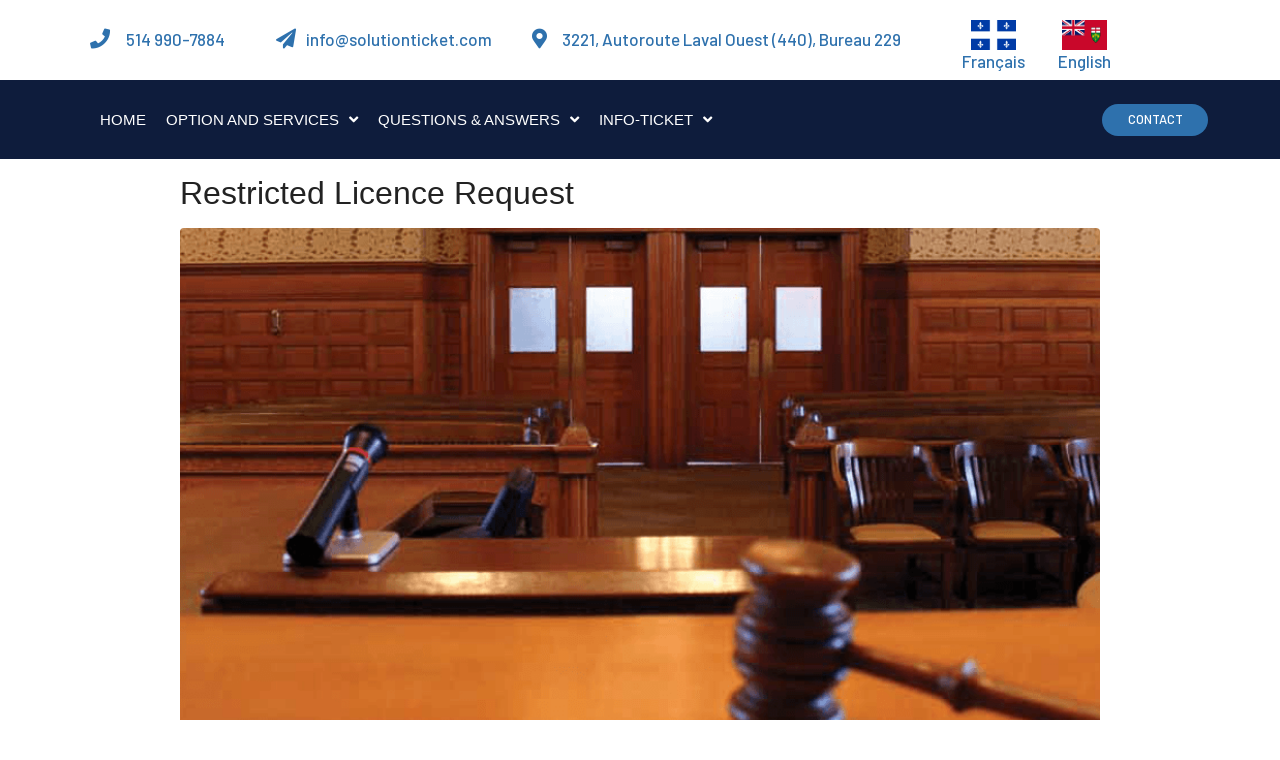

--- FILE ---
content_type: text/html; charset=UTF-8
request_url: https://www.solutionticket.com/en/tag/permis-restreint-en/
body_size: 28423
content:
<!DOCTYPE html><html lang="en-US" prefix="og: https://ogp.me/ns#"><head >	<meta charset="UTF-8" />
	<meta name="viewport" content="width=device-width, initial-scale=1" />
		<style>img:is([sizes="auto" i], [sizes^="auto," i]) { contain-intrinsic-size: 3000px 1500px }</style>
	<link rel="alternate" hreflang="en" href="https://www.solutionticket.com/en/tag/permis-restreint-en/" />
<link rel="alternate" hreflang="fr" href="https://www.solutionticket.com/tag/permis-restreint/" />
<link rel="alternate" hreflang="x-default" href="https://www.solutionticket.com/tag/permis-restreint/" />

<!-- Search Engine Optimization by Rank Math PRO - https://rankmath.com/ -->
<title>permis restreint - Solution Ticket</title>
<meta name="robots" content="follow, noindex"/>
<meta property="og:locale" content="en_US" />
<meta property="og:type" content="article" />
<meta property="og:title" content="permis restreint - Solution Ticket" />
<meta property="og:url" content="https://www.solutionticket.com/en/tag/permis-restreint-en/" />
<meta property="og:site_name" content="Solution Ticket" />
<meta property="og:image" content="https://www.solutionticket.com/wp-content/uploads/2024/08/441416410_875327857941581_7151722737027775359_n.webp" />
<meta property="og:image:secure_url" content="https://www.solutionticket.com/wp-content/uploads/2024/08/441416410_875327857941581_7151722737027775359_n.webp" />
<meta property="og:image:width" content="666" />
<meta property="og:image:height" content="666" />
<meta property="og:image:type" content="image/webp" />
<meta name="twitter:card" content="summary_large_image" />
<meta name="twitter:title" content="permis restreint - Solution Ticket" />
<meta name="twitter:image" content="https://www.solutionticket.com/wp-content/uploads/2024/08/441416410_875327857941581_7151722737027775359_n.webp" />
<meta name="twitter:label1" content="Posts" />
<meta name="twitter:data1" content="1" />
<script type="application/ld+json" class="rank-math-schema-pro">{"@context":"https://schema.org","@graph":[{"@type":"Place","@id":"https://www.solutionticket.com/en/#place/","geo":{"@type":"GeoCoordinates","latitude":"45.5701235","longitude":"-73.7623717"},"hasMap":"https://www.google.com/maps/search/?api=1&amp;query=45.5701235,-73.7623717","address":{"@type":"PostalAddress","streetAddress":"229- 3221 Autoroute Laval Ouest","addressLocality":"Laval","addressRegion":"Qu\u00e9bec","postalCode":"H7P5P2","addressCountry":"Canada"}},{"@type":"LegalService","@id":"https://www.solutionticket.com/en/#organization/","name":"Solution Ticket","url":"https://www.solutionticket.com","email":"info@solutionticket.com","address":{"@type":"PostalAddress","streetAddress":"229- 3221 Autoroute Laval Ouest","addressLocality":"Laval","addressRegion":"Qu\u00e9bec","postalCode":"H7P5P2","addressCountry":"Canada"},"logo":{"@type":"ImageObject","@id":"https://www.solutionticket.com/en/#logo/","url":"https://www.solutionticket.com/wp-content/uploads/2024/08/logo-panneaux-solution-ticket-400.jpg","contentUrl":"https://www.solutionticket.com/wp-content/uploads/2024/08/logo-panneaux-solution-ticket-400.jpg","caption":"Solution Ticket","inLanguage":"en-US","width":"400","height":"400"},"openingHours":["Monday,Tuesday,Wednesday,Thursday,Friday,Saturday,Sunday 08:00-20:00"],"description":"Solution Ticket est un cabinet d\u2019avocats en mati\u00e8re Criminel et P\u00e9nal qui vous aident \u00e0 contester vos contraventions ou \u00ab tickets \u00bb \u00e0 la grandeur du Qu\u00e9bec. Nous avons une grande exp\u00e9rience dans la contestation des infractions au code de la route. Des milliers de clients ont d\u00e9j\u00e0 profit\u00e9 de nos services, faites de m\u00eame !","legalName":"Avocats Droits Criminel et P\u00e9nal","location":{"@id":"https://www.solutionticket.com/en/#place/"},"image":{"@id":"https://www.solutionticket.com/en/#logo/"},"telephone":"514-990-7884"},{"@type":"WebSite","@id":"https://www.solutionticket.com/en/#website/","url":"https://www.solutionticket.com/en/","name":"Solution Ticket","publisher":{"@id":"https://www.solutionticket.com/en/#organization/"},"inLanguage":"en-US"},{"@type":"CollectionPage","@id":"https://www.solutionticket.com/en/tag/permis-restreint-en/#webpage","url":"https://www.solutionticket.com/en/tag/permis-restreint-en/","name":"permis restreint - Solution Ticket","isPartOf":{"@id":"https://www.solutionticket.com/en/#website/"},"inLanguage":"en-US"}]}</script>
<!-- /Rank Math WordPress SEO plugin -->

<link rel="alternate" type="application/rss+xml" title="Solution Ticket &raquo; Feed" href="https://www.solutionticket.com/en/feed/" />
<link rel="alternate" type="application/rss+xml" title="Solution Ticket &raquo; Comments Feed" href="https://www.solutionticket.com/en/comments/feed/" />
<link rel="alternate" type="application/rss+xml" title="Solution Ticket &raquo; permis restreint Tag Feed" href="https://www.solutionticket.com/en/tag/permis-restreint-en/feed/" />
<script type="text/javascript">
/* <![CDATA[ */
window._wpemojiSettings = {"baseUrl":"https:\/\/s.w.org\/images\/core\/emoji\/16.0.1\/72x72\/","ext":".png","svgUrl":"https:\/\/s.w.org\/images\/core\/emoji\/16.0.1\/svg\/","svgExt":".svg","source":{"concatemoji":"https:\/\/www.solutionticket.com\/wp-includes\/js\/wp-emoji-release.min.js?ver=6.8.3"}};
/*! This file is auto-generated */
!function(s,n){var o,i,e;function c(e){try{var t={supportTests:e,timestamp:(new Date).valueOf()};sessionStorage.setItem(o,JSON.stringify(t))}catch(e){}}function p(e,t,n){e.clearRect(0,0,e.canvas.width,e.canvas.height),e.fillText(t,0,0);var t=new Uint32Array(e.getImageData(0,0,e.canvas.width,e.canvas.height).data),a=(e.clearRect(0,0,e.canvas.width,e.canvas.height),e.fillText(n,0,0),new Uint32Array(e.getImageData(0,0,e.canvas.width,e.canvas.height).data));return t.every(function(e,t){return e===a[t]})}function u(e,t){e.clearRect(0,0,e.canvas.width,e.canvas.height),e.fillText(t,0,0);for(var n=e.getImageData(16,16,1,1),a=0;a<n.data.length;a++)if(0!==n.data[a])return!1;return!0}function f(e,t,n,a){switch(t){case"flag":return n(e,"\ud83c\udff3\ufe0f\u200d\u26a7\ufe0f","\ud83c\udff3\ufe0f\u200b\u26a7\ufe0f")?!1:!n(e,"\ud83c\udde8\ud83c\uddf6","\ud83c\udde8\u200b\ud83c\uddf6")&&!n(e,"\ud83c\udff4\udb40\udc67\udb40\udc62\udb40\udc65\udb40\udc6e\udb40\udc67\udb40\udc7f","\ud83c\udff4\u200b\udb40\udc67\u200b\udb40\udc62\u200b\udb40\udc65\u200b\udb40\udc6e\u200b\udb40\udc67\u200b\udb40\udc7f");case"emoji":return!a(e,"\ud83e\udedf")}return!1}function g(e,t,n,a){var r="undefined"!=typeof WorkerGlobalScope&&self instanceof WorkerGlobalScope?new OffscreenCanvas(300,150):s.createElement("canvas"),o=r.getContext("2d",{willReadFrequently:!0}),i=(o.textBaseline="top",o.font="600 32px Arial",{});return e.forEach(function(e){i[e]=t(o,e,n,a)}),i}function t(e){var t=s.createElement("script");t.src=e,t.defer=!0,s.head.appendChild(t)}"undefined"!=typeof Promise&&(o="wpEmojiSettingsSupports",i=["flag","emoji"],n.supports={everything:!0,everythingExceptFlag:!0},e=new Promise(function(e){s.addEventListener("DOMContentLoaded",e,{once:!0})}),new Promise(function(t){var n=function(){try{var e=JSON.parse(sessionStorage.getItem(o));if("object"==typeof e&&"number"==typeof e.timestamp&&(new Date).valueOf()<e.timestamp+604800&&"object"==typeof e.supportTests)return e.supportTests}catch(e){}return null}();if(!n){if("undefined"!=typeof Worker&&"undefined"!=typeof OffscreenCanvas&&"undefined"!=typeof URL&&URL.createObjectURL&&"undefined"!=typeof Blob)try{var e="postMessage("+g.toString()+"("+[JSON.stringify(i),f.toString(),p.toString(),u.toString()].join(",")+"));",a=new Blob([e],{type:"text/javascript"}),r=new Worker(URL.createObjectURL(a),{name:"wpTestEmojiSupports"});return void(r.onmessage=function(e){c(n=e.data),r.terminate(),t(n)})}catch(e){}c(n=g(i,f,p,u))}t(n)}).then(function(e){for(var t in e)n.supports[t]=e[t],n.supports.everything=n.supports.everything&&n.supports[t],"flag"!==t&&(n.supports.everythingExceptFlag=n.supports.everythingExceptFlag&&n.supports[t]);n.supports.everythingExceptFlag=n.supports.everythingExceptFlag&&!n.supports.flag,n.DOMReady=!1,n.readyCallback=function(){n.DOMReady=!0}}).then(function(){return e}).then(function(){var e;n.supports.everything||(n.readyCallback(),(e=n.source||{}).concatemoji?t(e.concatemoji):e.wpemoji&&e.twemoji&&(t(e.twemoji),t(e.wpemoji)))}))}((window,document),window._wpemojiSettings);
/* ]]> */
</script>
<link rel='stylesheet' id='wc-moneris-checkout-block-css' href='https://www.solutionticket.com/wp-content/plugins/woocommerce-gateway-moneris/assets/css/blocks/wc-moneris-checkout-block.css?ver=3.4.1' type='text/css' media='all' />
<link rel='stylesheet' id='jupiterx_icons-css' href='https://www.solutionticket.com/wp-content/themes/jupiterx/lib/assets/dist/css/icons-admin.css?ver=1.26.0' type='text/css' media='all' />
<link rel='stylesheet' id='dashicons-css' href='https://www.solutionticket.com/wp-includes/css/dashicons.min.css?ver=6.8.3' type='text/css' media='all' />
<link rel='stylesheet' id='menu-icons-extra-css' href='https://www.solutionticket.com/wp-content/plugins/menu-icons/css/extra.min.css?ver=0.13.16' type='text/css' media='all' />
<link rel='stylesheet' id='jupiterx-child-css' href='https://www.solutionticket.com/wp-content/themes/jupiterx-child/assets/css/style.css?ver=6.8.3' type='text/css' media='all' />
<style id='wp-emoji-styles-inline-css' type='text/css'>

	img.wp-smiley, img.emoji {
		display: inline !important;
		border: none !important;
		box-shadow: none !important;
		height: 1em !important;
		width: 1em !important;
		margin: 0 0.07em !important;
		vertical-align: -0.1em !important;
		background: none !important;
		padding: 0 !important;
	}
</style>
<style id='classic-theme-styles-inline-css' type='text/css'>
/*! This file is auto-generated */
.wp-block-button__link{color:#fff;background-color:#32373c;border-radius:9999px;box-shadow:none;text-decoration:none;padding:calc(.667em + 2px) calc(1.333em + 2px);font-size:1.125em}.wp-block-file__button{background:#32373c;color:#fff;text-decoration:none}
</style>
<link rel='stylesheet' id='jet-engine-frontend-css' href='https://www.solutionticket.com/wp-content/plugins/jet-engine/assets/css/frontend.css?ver=3.6.4.1' type='text/css' media='all' />
<style id='global-styles-inline-css' type='text/css'>
:root{--wp--preset--aspect-ratio--square: 1;--wp--preset--aspect-ratio--4-3: 4/3;--wp--preset--aspect-ratio--3-4: 3/4;--wp--preset--aspect-ratio--3-2: 3/2;--wp--preset--aspect-ratio--2-3: 2/3;--wp--preset--aspect-ratio--16-9: 16/9;--wp--preset--aspect-ratio--9-16: 9/16;--wp--preset--color--black: #000000;--wp--preset--color--cyan-bluish-gray: #abb8c3;--wp--preset--color--white: #ffffff;--wp--preset--color--pale-pink: #f78da7;--wp--preset--color--vivid-red: #cf2e2e;--wp--preset--color--luminous-vivid-orange: #ff6900;--wp--preset--color--luminous-vivid-amber: #fcb900;--wp--preset--color--light-green-cyan: #7bdcb5;--wp--preset--color--vivid-green-cyan: #00d084;--wp--preset--color--pale-cyan-blue: #8ed1fc;--wp--preset--color--vivid-cyan-blue: #0693e3;--wp--preset--color--vivid-purple: #9b51e0;--wp--preset--gradient--vivid-cyan-blue-to-vivid-purple: linear-gradient(135deg,rgba(6,147,227,1) 0%,rgb(155,81,224) 100%);--wp--preset--gradient--light-green-cyan-to-vivid-green-cyan: linear-gradient(135deg,rgb(122,220,180) 0%,rgb(0,208,130) 100%);--wp--preset--gradient--luminous-vivid-amber-to-luminous-vivid-orange: linear-gradient(135deg,rgba(252,185,0,1) 0%,rgba(255,105,0,1) 100%);--wp--preset--gradient--luminous-vivid-orange-to-vivid-red: linear-gradient(135deg,rgba(255,105,0,1) 0%,rgb(207,46,46) 100%);--wp--preset--gradient--very-light-gray-to-cyan-bluish-gray: linear-gradient(135deg,rgb(238,238,238) 0%,rgb(169,184,195) 100%);--wp--preset--gradient--cool-to-warm-spectrum: linear-gradient(135deg,rgb(74,234,220) 0%,rgb(151,120,209) 20%,rgb(207,42,186) 40%,rgb(238,44,130) 60%,rgb(251,105,98) 80%,rgb(254,248,76) 100%);--wp--preset--gradient--blush-light-purple: linear-gradient(135deg,rgb(255,206,236) 0%,rgb(152,150,240) 100%);--wp--preset--gradient--blush-bordeaux: linear-gradient(135deg,rgb(254,205,165) 0%,rgb(254,45,45) 50%,rgb(107,0,62) 100%);--wp--preset--gradient--luminous-dusk: linear-gradient(135deg,rgb(255,203,112) 0%,rgb(199,81,192) 50%,rgb(65,88,208) 100%);--wp--preset--gradient--pale-ocean: linear-gradient(135deg,rgb(255,245,203) 0%,rgb(182,227,212) 50%,rgb(51,167,181) 100%);--wp--preset--gradient--electric-grass: linear-gradient(135deg,rgb(202,248,128) 0%,rgb(113,206,126) 100%);--wp--preset--gradient--midnight: linear-gradient(135deg,rgb(2,3,129) 0%,rgb(40,116,252) 100%);--wp--preset--font-size--small: 13px;--wp--preset--font-size--medium: 20px;--wp--preset--font-size--large: 36px;--wp--preset--font-size--x-large: 42px;--wp--preset--spacing--20: 0.44rem;--wp--preset--spacing--30: 0.67rem;--wp--preset--spacing--40: 1rem;--wp--preset--spacing--50: 1.5rem;--wp--preset--spacing--60: 2.25rem;--wp--preset--spacing--70: 3.38rem;--wp--preset--spacing--80: 5.06rem;--wp--preset--shadow--natural: 6px 6px 9px rgba(0, 0, 0, 0.2);--wp--preset--shadow--deep: 12px 12px 50px rgba(0, 0, 0, 0.4);--wp--preset--shadow--sharp: 6px 6px 0px rgba(0, 0, 0, 0.2);--wp--preset--shadow--outlined: 6px 6px 0px -3px rgba(255, 255, 255, 1), 6px 6px rgba(0, 0, 0, 1);--wp--preset--shadow--crisp: 6px 6px 0px rgba(0, 0, 0, 1);}:where(.is-layout-flex){gap: 0.5em;}:where(.is-layout-grid){gap: 0.5em;}body .is-layout-flex{display: flex;}.is-layout-flex{flex-wrap: wrap;align-items: center;}.is-layout-flex > :is(*, div){margin: 0;}body .is-layout-grid{display: grid;}.is-layout-grid > :is(*, div){margin: 0;}:where(.wp-block-columns.is-layout-flex){gap: 2em;}:where(.wp-block-columns.is-layout-grid){gap: 2em;}:where(.wp-block-post-template.is-layout-flex){gap: 1.25em;}:where(.wp-block-post-template.is-layout-grid){gap: 1.25em;}.has-black-color{color: var(--wp--preset--color--black) !important;}.has-cyan-bluish-gray-color{color: var(--wp--preset--color--cyan-bluish-gray) !important;}.has-white-color{color: var(--wp--preset--color--white) !important;}.has-pale-pink-color{color: var(--wp--preset--color--pale-pink) !important;}.has-vivid-red-color{color: var(--wp--preset--color--vivid-red) !important;}.has-luminous-vivid-orange-color{color: var(--wp--preset--color--luminous-vivid-orange) !important;}.has-luminous-vivid-amber-color{color: var(--wp--preset--color--luminous-vivid-amber) !important;}.has-light-green-cyan-color{color: var(--wp--preset--color--light-green-cyan) !important;}.has-vivid-green-cyan-color{color: var(--wp--preset--color--vivid-green-cyan) !important;}.has-pale-cyan-blue-color{color: var(--wp--preset--color--pale-cyan-blue) !important;}.has-vivid-cyan-blue-color{color: var(--wp--preset--color--vivid-cyan-blue) !important;}.has-vivid-purple-color{color: var(--wp--preset--color--vivid-purple) !important;}.has-black-background-color{background-color: var(--wp--preset--color--black) !important;}.has-cyan-bluish-gray-background-color{background-color: var(--wp--preset--color--cyan-bluish-gray) !important;}.has-white-background-color{background-color: var(--wp--preset--color--white) !important;}.has-pale-pink-background-color{background-color: var(--wp--preset--color--pale-pink) !important;}.has-vivid-red-background-color{background-color: var(--wp--preset--color--vivid-red) !important;}.has-luminous-vivid-orange-background-color{background-color: var(--wp--preset--color--luminous-vivid-orange) !important;}.has-luminous-vivid-amber-background-color{background-color: var(--wp--preset--color--luminous-vivid-amber) !important;}.has-light-green-cyan-background-color{background-color: var(--wp--preset--color--light-green-cyan) !important;}.has-vivid-green-cyan-background-color{background-color: var(--wp--preset--color--vivid-green-cyan) !important;}.has-pale-cyan-blue-background-color{background-color: var(--wp--preset--color--pale-cyan-blue) !important;}.has-vivid-cyan-blue-background-color{background-color: var(--wp--preset--color--vivid-cyan-blue) !important;}.has-vivid-purple-background-color{background-color: var(--wp--preset--color--vivid-purple) !important;}.has-black-border-color{border-color: var(--wp--preset--color--black) !important;}.has-cyan-bluish-gray-border-color{border-color: var(--wp--preset--color--cyan-bluish-gray) !important;}.has-white-border-color{border-color: var(--wp--preset--color--white) !important;}.has-pale-pink-border-color{border-color: var(--wp--preset--color--pale-pink) !important;}.has-vivid-red-border-color{border-color: var(--wp--preset--color--vivid-red) !important;}.has-luminous-vivid-orange-border-color{border-color: var(--wp--preset--color--luminous-vivid-orange) !important;}.has-luminous-vivid-amber-border-color{border-color: var(--wp--preset--color--luminous-vivid-amber) !important;}.has-light-green-cyan-border-color{border-color: var(--wp--preset--color--light-green-cyan) !important;}.has-vivid-green-cyan-border-color{border-color: var(--wp--preset--color--vivid-green-cyan) !important;}.has-pale-cyan-blue-border-color{border-color: var(--wp--preset--color--pale-cyan-blue) !important;}.has-vivid-cyan-blue-border-color{border-color: var(--wp--preset--color--vivid-cyan-blue) !important;}.has-vivid-purple-border-color{border-color: var(--wp--preset--color--vivid-purple) !important;}.has-vivid-cyan-blue-to-vivid-purple-gradient-background{background: var(--wp--preset--gradient--vivid-cyan-blue-to-vivid-purple) !important;}.has-light-green-cyan-to-vivid-green-cyan-gradient-background{background: var(--wp--preset--gradient--light-green-cyan-to-vivid-green-cyan) !important;}.has-luminous-vivid-amber-to-luminous-vivid-orange-gradient-background{background: var(--wp--preset--gradient--luminous-vivid-amber-to-luminous-vivid-orange) !important;}.has-luminous-vivid-orange-to-vivid-red-gradient-background{background: var(--wp--preset--gradient--luminous-vivid-orange-to-vivid-red) !important;}.has-very-light-gray-to-cyan-bluish-gray-gradient-background{background: var(--wp--preset--gradient--very-light-gray-to-cyan-bluish-gray) !important;}.has-cool-to-warm-spectrum-gradient-background{background: var(--wp--preset--gradient--cool-to-warm-spectrum) !important;}.has-blush-light-purple-gradient-background{background: var(--wp--preset--gradient--blush-light-purple) !important;}.has-blush-bordeaux-gradient-background{background: var(--wp--preset--gradient--blush-bordeaux) !important;}.has-luminous-dusk-gradient-background{background: var(--wp--preset--gradient--luminous-dusk) !important;}.has-pale-ocean-gradient-background{background: var(--wp--preset--gradient--pale-ocean) !important;}.has-electric-grass-gradient-background{background: var(--wp--preset--gradient--electric-grass) !important;}.has-midnight-gradient-background{background: var(--wp--preset--gradient--midnight) !important;}.has-small-font-size{font-size: var(--wp--preset--font-size--small) !important;}.has-medium-font-size{font-size: var(--wp--preset--font-size--medium) !important;}.has-large-font-size{font-size: var(--wp--preset--font-size--large) !important;}.has-x-large-font-size{font-size: var(--wp--preset--font-size--x-large) !important;}
:where(.wp-block-post-template.is-layout-flex){gap: 1.25em;}:where(.wp-block-post-template.is-layout-grid){gap: 1.25em;}
:where(.wp-block-columns.is-layout-flex){gap: 2em;}:where(.wp-block-columns.is-layout-grid){gap: 2em;}
:root :where(.wp-block-pullquote){font-size: 1.5em;line-height: 1.6;}
</style>
<link rel='stylesheet' id='woocommerce-layout-css' href='https://www.solutionticket.com/wp-content/plugins/woocommerce/assets/css/woocommerce-layout.css?ver=10.3.5' type='text/css' media='all' />
<link rel='stylesheet' id='woocommerce-smallscreen-css' href='https://www.solutionticket.com/wp-content/plugins/woocommerce/assets/css/woocommerce-smallscreen.css?ver=10.3.5' type='text/css' media='only screen and (max-width: 768px)' />
<link rel='stylesheet' id='woocommerce-general-css' href='https://www.solutionticket.com/wp-content/plugins/woocommerce/assets/css/woocommerce.css?ver=10.3.5' type='text/css' media='all' />
<style id='woocommerce-inline-inline-css' type='text/css'>
.woocommerce form .form-row .required { visibility: visible; }
</style>
<link rel='stylesheet' id='wpml-legacy-dropdown-0-css' href='https://www.solutionticket.com/wp-content/plugins/sitepress-multilingual-cms/templates/language-switchers/legacy-dropdown/style.min.css?ver=1' type='text/css' media='all' />
<style id='wpml-legacy-dropdown-0-inline-css' type='text/css'>
.wpml-ls-statics-shortcode_actions, .wpml-ls-statics-shortcode_actions .wpml-ls-sub-menu, .wpml-ls-statics-shortcode_actions a {border-color:#ffffff;}.wpml-ls-statics-shortcode_actions a, .wpml-ls-statics-shortcode_actions .wpml-ls-sub-menu a, .wpml-ls-statics-shortcode_actions .wpml-ls-sub-menu a:link, .wpml-ls-statics-shortcode_actions li:not(.wpml-ls-current-language) .wpml-ls-link, .wpml-ls-statics-shortcode_actions li:not(.wpml-ls-current-language) .wpml-ls-link:link {color:#3f71a8;}.wpml-ls-statics-shortcode_actions .wpml-ls-current-language > a {color:#3f71a8;}
</style>
<link rel='stylesheet' id='brands-styles-css' href='https://www.solutionticket.com/wp-content/plugins/woocommerce/assets/css/brands.css?ver=10.3.5' type='text/css' media='all' />
<link rel='stylesheet' id='jupiterx-popups-animation-css' href='https://www.solutionticket.com/wp-content/plugins/jupiterx-core/includes/extensions/raven/assets/lib/animate/animate.min.css?ver=1.26.0' type='text/css' media='all' />
<link rel='stylesheet' id='jupiterx-css' href='https://www.solutionticket.com/wp-content/uploads/jupiterx/compiler/jupiterx/3eacb44.css?ver=1.26.0' type='text/css' media='all' />
<link rel='stylesheet' id='font-awesome-all-css' href='https://www.solutionticket.com/wp-content/plugins/jet-menu/assets/public/lib/font-awesome/css/all.min.css?ver=5.12.0' type='text/css' media='all' />
<link rel='stylesheet' id='font-awesome-v4-shims-css' href='https://www.solutionticket.com/wp-content/plugins/jet-menu/assets/public/lib/font-awesome/css/v4-shims.min.css?ver=5.12.0' type='text/css' media='all' />
<link rel='stylesheet' id='jet-menu-public-styles-css' href='https://www.solutionticket.com/wp-content/plugins/jet-menu/assets/public/css/public.css?ver=2.4.8.1' type='text/css' media='all' />
<link rel='stylesheet' id='jet-menu-general-css' href='https://www.solutionticket.com/wp-content/uploads/jet-menu/jet-menu-general.css?ver=1727843053' type='text/css' media='all' />
<link rel='stylesheet' id='jupiterx-elements-dynamic-styles-css' href='https://www.solutionticket.com/wp-content/uploads/jupiterx/compiler/jupiterx-elements-dynamic-styles/60f8c9e.css?ver=1.26.0' type='text/css' media='all' />
<link rel='stylesheet' id='elementor-frontend-css' href='https://www.solutionticket.com/wp-content/plugins/elementor/assets/css/frontend.min.css?ver=3.27.6' type='text/css' media='all' />
<link rel='stylesheet' id='widget-image-css' href='https://www.solutionticket.com/wp-content/plugins/elementor/assets/css/widget-image.min.css?ver=3.27.6' type='text/css' media='all' />
<link rel='stylesheet' id='widget-text-editor-css' href='https://www.solutionticket.com/wp-content/plugins/elementor/assets/css/widget-text-editor.min.css?ver=3.27.6' type='text/css' media='all' />
<link rel='stylesheet' id='jet-elements-css' href='https://www.solutionticket.com/wp-content/plugins/jet-elements/assets/css/jet-elements.css?ver=2.7.3' type='text/css' media='all' />
<link rel='stylesheet' id='jet-posts-css' href='https://www.solutionticket.com/wp-content/plugins/jet-elements/assets/css/addons/jet-posts.css?ver=2.7.3' type='text/css' media='all' />
<link rel='stylesheet' id='jet-carousel-css' href='https://www.solutionticket.com/wp-content/plugins/jet-elements/assets/css/addons/jet-carousel.css?ver=2.7.3' type='text/css' media='all' />
<link rel='stylesheet' id='jet-carousel-skin-css' href='https://www.solutionticket.com/wp-content/plugins/jet-elements/assets/css/skin/jet-carousel.css?ver=2.7.3' type='text/css' media='all' />
<link rel='stylesheet' id='widget-icon-list-css' href='https://www.solutionticket.com/wp-content/plugins/elementor/assets/css/widget-icon-list.min.css?ver=3.27.6' type='text/css' media='all' />
<link rel='stylesheet' id='widget-social-icons-css' href='https://www.solutionticket.com/wp-content/plugins/elementor/assets/css/widget-social-icons.min.css?ver=3.27.6' type='text/css' media='all' />
<link rel='stylesheet' id='e-apple-webkit-css' href='https://www.solutionticket.com/wp-content/plugins/elementor/assets/css/conditionals/apple-webkit.min.css?ver=3.27.6' type='text/css' media='all' />
<link rel='stylesheet' id='elementor-icons-css' href='https://www.solutionticket.com/wp-content/plugins/elementor/assets/lib/eicons/css/elementor-icons.min.css?ver=5.35.0' type='text/css' media='all' />
<link rel='stylesheet' id='jupiterx-core-raven-frontend-css' href='https://www.solutionticket.com/wp-content/plugins/jupiterx-core/includes/extensions/raven/assets/css/frontend.min.css?ver=6.8.3' type='text/css' media='all' />
<link rel='stylesheet' id='elementor-post-708-css' href='https://www.solutionticket.com/wp-content/uploads/elementor/css/post-708.css?ver=1763060832' type='text/css' media='all' />
<link rel='stylesheet' id='uael-frontend-css' href='https://www.solutionticket.com/wp-content/plugins/ultimate-elementor/assets/min-css/uael-frontend.min.css?ver=1.38.1' type='text/css' media='all' />
<link rel='stylesheet' id='uael-teammember-social-icons-css' href='https://www.solutionticket.com/wp-content/plugins/elementor/assets/css/widget-social-icons.min.css?ver=3.24.0' type='text/css' media='all' />
<link rel='stylesheet' id='uael-social-share-icons-brands-css' href='https://www.solutionticket.com/wp-content/plugins/elementor/assets/lib/font-awesome/css/brands.css?ver=5.15.3' type='text/css' media='all' />
<link rel='stylesheet' id='uael-social-share-icons-fontawesome-css' href='https://www.solutionticket.com/wp-content/plugins/elementor/assets/lib/font-awesome/css/fontawesome.css?ver=5.15.3' type='text/css' media='all' />
<link rel='stylesheet' id='uael-nav-menu-icons-css' href='https://www.solutionticket.com/wp-content/plugins/elementor/assets/lib/font-awesome/css/solid.css?ver=5.15.3' type='text/css' media='all' />
<link rel='stylesheet' id='jet-blog-css' href='https://www.solutionticket.com/wp-content/plugins/jet-blog/assets/css/jet-blog.css?ver=2.4.3' type='text/css' media='all' />
<link rel='stylesheet' id='jet-tabs-frontend-css' href='https://www.solutionticket.com/wp-content/plugins/jet-tabs/assets/css/jet-tabs-frontend.css?ver=2.2.7' type='text/css' media='all' />
<link rel='stylesheet' id='jet-tricks-frontend-css' href='https://www.solutionticket.com/wp-content/plugins/jet-tricks/assets/css/jet-tricks-frontend.css?ver=1.5.1' type='text/css' media='all' />
<link rel='stylesheet' id='flatpickr-css' href='https://www.solutionticket.com/wp-content/plugins/elementor/assets/lib/flatpickr/flatpickr.min.css?ver=4.6.13' type='text/css' media='all' />
<link rel='stylesheet' id='elementor-post-3239-css' href='https://www.solutionticket.com/wp-content/uploads/elementor/css/post-3239.css?ver=1763066144' type='text/css' media='all' />
<link rel='stylesheet' id='elementor-post-26-css' href='https://www.solutionticket.com/wp-content/uploads/elementor/css/post-26.css?ver=1763060833' type='text/css' media='all' />
<link rel='stylesheet' id='font-awesome-5-all-css' href='https://www.solutionticket.com/wp-content/plugins/elementor/assets/lib/font-awesome/css/all.min.css?ver=3.27.6' type='text/css' media='all' />
<link rel='stylesheet' id='font-awesome-4-shim-css' href='https://www.solutionticket.com/wp-content/plugins/elementor/assets/lib/font-awesome/css/v4-shims.min.css?ver=3.27.6' type='text/css' media='all' />
<link rel='stylesheet' id='google-fonts-1-css' href='https://fonts.googleapis.com/css?family=Barlow%3A100%2C100italic%2C200%2C200italic%2C300%2C300italic%2C400%2C400italic%2C500%2C500italic%2C600%2C600italic%2C700%2C700italic%2C800%2C800italic%2C900%2C900italic&#038;display=auto&#038;ver=6.8.3' type='text/css' media='all' />
<link rel='stylesheet' id='elementor-icons-shared-0-css' href='https://www.solutionticket.com/wp-content/plugins/elementor/assets/lib/font-awesome/css/fontawesome.min.css?ver=5.15.3' type='text/css' media='all' />
<link rel='stylesheet' id='elementor-icons-fa-solid-css' href='https://www.solutionticket.com/wp-content/plugins/elementor/assets/lib/font-awesome/css/solid.min.css?ver=5.15.3' type='text/css' media='all' />
<link rel='stylesheet' id='elementor-icons-fa-brands-css' href='https://www.solutionticket.com/wp-content/plugins/elementor/assets/lib/font-awesome/css/brands.min.css?ver=5.15.3' type='text/css' media='all' />
<link rel="preconnect" href="https://fonts.gstatic.com/" crossorigin><script type="text/javascript" src="https://www.solutionticket.com/wp-includes/js/jquery/jquery.min.js?ver=3.7.1" id="jquery-core-js"></script>
<script type="text/javascript" src="https://www.solutionticket.com/wp-includes/js/jquery/jquery-migrate.min.js?ver=3.4.1" id="jquery-migrate-js"></script>
<script type="text/javascript" src="https://www.solutionticket.com/wp-content/plugins/woocommerce/assets/js/jquery-blockui/jquery.blockUI.min.js?ver=2.7.0-wc.10.3.5" id="wc-jquery-blockui-js" defer="defer" data-wp-strategy="defer"></script>
<script type="text/javascript" src="https://www.solutionticket.com/wp-content/plugins/woocommerce/assets/js/js-cookie/js.cookie.min.js?ver=2.1.4-wc.10.3.5" id="wc-js-cookie-js" defer="defer" data-wp-strategy="defer"></script>
<script type="text/javascript" id="woocommerce-js-extra">
/* <![CDATA[ */
var woocommerce_params = {"ajax_url":"\/wp-admin\/admin-ajax.php?lang=en","wc_ajax_url":"\/en\/?wc-ajax=%%endpoint%%","i18n_password_show":"Show password","i18n_password_hide":"Hide password"};
/* ]]> */
</script>
<script type="text/javascript" src="https://www.solutionticket.com/wp-content/plugins/woocommerce/assets/js/frontend/woocommerce.min.js?ver=10.3.5" id="woocommerce-js" defer="defer" data-wp-strategy="defer"></script>
<script type="text/javascript" src="https://www.solutionticket.com/wp-content/plugins/sitepress-multilingual-cms/templates/language-switchers/legacy-dropdown/script.min.js?ver=1" id="wpml-legacy-dropdown-0-js"></script>
<script type="text/javascript" src="https://www.solutionticket.com/wp-content/themes/jupiterx/lib/assets/dist/js/utils.min.js?ver=1.26.0" id="jupiterx-utils-js"></script>
<script type="text/javascript" src="https://www.solutionticket.com/wp-content/plugins/elementor/assets/lib/font-awesome/js/v4-shims.min.js?ver=3.27.6" id="font-awesome-4-shim-js"></script>
<link rel="https://api.w.org/" href="https://www.solutionticket.com/en/wp-json/" /><link rel="alternate" title="JSON" type="application/json" href="https://www.solutionticket.com/en/wp-json/wp/v2/tags/99" /><link rel="EditURI" type="application/rsd+xml" title="RSD" href="https://www.solutionticket.com/xmlrpc.php?rsd" />
<meta name="generator" content="WordPress 6.8.3" />
<meta name="generator" content="WPML ver:4.7.4 stt:1,4;" />
	<noscript><style>.woocommerce-product-gallery{ opacity: 1 !important; }</style></noscript>
	<meta name="generator" content="Elementor 3.27.6; features: additional_custom_breakpoints, e_element_cache; settings: css_print_method-external, google_font-enabled, font_display-auto">
<style type="text/css">.recentcomments a{display:inline !important;padding:0 !important;margin:0 !important;}</style>			<style>
				.e-con.e-parent:nth-of-type(n+4):not(.e-lazyloaded):not(.e-no-lazyload),
				.e-con.e-parent:nth-of-type(n+4):not(.e-lazyloaded):not(.e-no-lazyload) * {
					background-image: none !important;
				}
				@media screen and (max-height: 1024px) {
					.e-con.e-parent:nth-of-type(n+3):not(.e-lazyloaded):not(.e-no-lazyload),
					.e-con.e-parent:nth-of-type(n+3):not(.e-lazyloaded):not(.e-no-lazyload) * {
						background-image: none !important;
					}
				}
				@media screen and (max-height: 640px) {
					.e-con.e-parent:nth-of-type(n+2):not(.e-lazyloaded):not(.e-no-lazyload),
					.e-con.e-parent:nth-of-type(n+2):not(.e-lazyloaded):not(.e-no-lazyload) * {
						background-image: none !important;
					}
				}
			</style>
			<script type="text/javascript" id="google_gtagjs" src="https://www.googletagmanager.com/gtag/js?id=G-QZE4BLW5XN" async="async"></script>
<script type="text/javascript" id="google_gtagjs-inline">
/* <![CDATA[ */
window.dataLayer = window.dataLayer || [];function gtag(){dataLayer.push(arguments);}gtag('js', new Date());gtag('config', 'G-QZE4BLW5XN', {} );
/* ]]> */
</script>
<link rel="icon" href="https://www.solutionticket.com/wp-content/uploads/2020/07/favicon-ST-100x100.png" sizes="32x32" />
<link rel="icon" href="https://www.solutionticket.com/wp-content/uploads/2020/07/favicon-ST.png" sizes="192x192" />
<link rel="apple-touch-icon" href="https://www.solutionticket.com/wp-content/uploads/2020/07/favicon-ST.png" />
<meta name="msapplication-TileImage" content="https://www.solutionticket.com/wp-content/uploads/2020/07/favicon-ST.png" />
		<style type="text/css" id="wp-custom-css">
			.mk-css-icon-menu div {
background-color: #FFFFFF !important;
}

.jupiterx-wc-step-active .jupiterx-wc-step-number {
	background-color: #2E71AD;
}

.jupiterx-continue-shopping,  .woocommerce-checkout .button, .woocommerce-checkout a.button, .woocommerce-checkout button.button,
.jupiterx-continue-shopping:hover,  .woocommerce-checkout .button:hover, .woocommerce-checkout a.button:hover, .woocommerce-checkout button.button:hover,
.woocommerce button.button.alt,
.woocommerce button.button.alt:hover {
	background-color: #2E71AD;
	border-color: #2E71AD;
}

.payment_method_other_payment .required, .includes_tax {
	display: none;
}

.woocommerce .col2-set .col-1, .woocommerce-page .col2-set .col-1 {
	width: 100% !important;
}

@media only screen and (max-width: 767px) {
	.woocommerce form .form-row-first, .woocommerce form .form-row-last, .woocommerce-page form .form-row-first, .woocommerce-page form .form-row-last {
		width: 100%;
	}
}


.jupiterx-main-content {
	padding: 0px;
  margin-top:-16px;
}

.jupiterx-main {
	padding: 0px;
  margin-top:-135px;
}

.elementor-581 .elementor-element.elementor-element-9385759 .pricing-table{
    display: inline;
    flex: 1 auto;
    height: 450px;
}		</style>
		</head><body class="archive tag tag-permis-restreint-en tag-99 wp-custom-logo wp-theme-jupiterx wp-child-theme-jupiterx-child no-js theme-jupiterx woocommerce-no-js jet-desktop-menu-active elementor-default elementor-kit-708" itemscope="itemscope" itemtype="http://schema.org/WebPage"><style>
			.counter {
            display: flex;
            margin-bottom: 20px;
        }

        .c1-btn,.c2-btn {
            width: 100px;
            height: 32px;
            background-color: orange;
            color: white;
            border: none;
            font-size: 14px;
            cursor: pointer;
            outline: none;
        }

        .c1-btn:hover,.c2-btn:hover{
            background-color: #db8e00;
        }

        .c1-p,.c2-p {
            color: gray;
            font-size: 16px;
        }

        .c1-span,.c2-span {
            color: green;
        }
        .container{
            margin: 150px auto;
            max-width: 960px;

        }
	
	.number-input {
  background-color: white;
  border: 1px solid;
  color:black;
  text-align:center;
  width:55px;
  font-size:18px;
  line-height:normal;
  padding:0;
  outline:none;
  border-left-color: hotpink;
  border-right-color: slateblue;
  border-top-color: lightblue;
  border-bottom-color: lightblue;
}
	
</style>
<a class="jupiterx-a11y jupiterx-a11y-skip-navigation-link" href="#jupiterx-main">Skip to content</a><div class="jupiterx-site"><header class="jupiterx-header jupiterx-header-custom" data-jupiterx-settings="{&quot;breakpoint&quot;:&quot;767.98&quot;,&quot;template&quot;:&quot;26&quot;,&quot;behavior&quot;:&quot;&quot;}" role="banner" itemscope="itemscope" itemtype="http://schema.org/WPHeader">		<div data-elementor-type="header" data-elementor-id="26" class="elementor elementor-26" data-elementor-post-type="elementor_library">
					<section class="elementor-section elementor-top-section elementor-element elementor-element-69e5d83f elementor-section-height-min-height elementor-hidden-desktop elementor-hidden-tablet elementor-section-boxed elementor-section-height-default elementor-section-items-middle" data-id="69e5d83f" data-element_type="section" data-settings="{&quot;jet_parallax_layout_list&quot;:[{&quot;_id&quot;:&quot;b5dea23&quot;,&quot;jet_parallax_layout_image&quot;:{&quot;url&quot;:&quot;&quot;,&quot;id&quot;:&quot;&quot;,&quot;size&quot;:&quot;&quot;},&quot;jet_parallax_layout_image_tablet&quot;:{&quot;url&quot;:&quot;&quot;,&quot;id&quot;:&quot;&quot;,&quot;size&quot;:&quot;&quot;},&quot;jet_parallax_layout_image_mobile&quot;:{&quot;url&quot;:&quot;&quot;,&quot;id&quot;:&quot;&quot;,&quot;size&quot;:&quot;&quot;},&quot;jet_parallax_layout_speed&quot;:{&quot;unit&quot;:&quot;%&quot;,&quot;size&quot;:50,&quot;sizes&quot;:[]},&quot;jet_parallax_layout_type&quot;:&quot;scroll&quot;,&quot;jet_parallax_layout_direction&quot;:null,&quot;jet_parallax_layout_fx_direction&quot;:null,&quot;jet_parallax_layout_z_index&quot;:&quot;&quot;,&quot;jet_parallax_layout_bg_x&quot;:50,&quot;jet_parallax_layout_bg_x_tablet&quot;:&quot;&quot;,&quot;jet_parallax_layout_bg_x_mobile&quot;:&quot;&quot;,&quot;jet_parallax_layout_bg_y&quot;:50,&quot;jet_parallax_layout_bg_y_tablet&quot;:&quot;&quot;,&quot;jet_parallax_layout_bg_y_mobile&quot;:&quot;&quot;,&quot;jet_parallax_layout_bg_size&quot;:&quot;auto&quot;,&quot;jet_parallax_layout_bg_size_tablet&quot;:&quot;&quot;,&quot;jet_parallax_layout_bg_size_mobile&quot;:&quot;&quot;,&quot;jet_parallax_layout_animation_prop&quot;:&quot;transform&quot;,&quot;jet_parallax_layout_on&quot;:[&quot;desktop&quot;,&quot;tablet&quot;]}],&quot;background_background&quot;:&quot;classic&quot;}" style="display:auto;">
						<div class="elementor-container elementor-column-gap-default">
					<div class="elementor-column elementor-col-25 elementor-top-column elementor-element elementor-element-05fe2b8" data-id="05fe2b8" data-element_type="column">
			<div class="elementor-widget-wrap elementor-element-populated">
						<div class="elementor-element elementor-element-8633dcb elementor-mobile-align-center elementor-widget-mobile__width-inherit elementor-icon-list--layout-traditional elementor-list-item-link-full_width elementor-widget elementor-widget-icon-list" data-id="8633dcb" data-element_type="widget" data-widget_type="icon-list.default">
				<div class="elementor-widget-container">
							<ul class="elementor-icon-list-items">
							<li class="elementor-icon-list-item">
											<a href="tel:5149907884">

												<span class="elementor-icon-list-icon">
							<i aria-hidden="true" class="fas fa-phone"></i>						</span>
										<span class="elementor-icon-list-text">514 990-7884</span>
											</a>
									</li>
						</ul>
						</div>
				</div>
					</div>
		</div>
				<div class="elementor-column elementor-col-25 elementor-top-column elementor-element elementor-element-13491944 raven-column-flex-center raven-column-flex-horizontal" data-id="13491944" data-element_type="column" data-settings="{&quot;background_background&quot;:&quot;classic&quot;}">
			<div class="elementor-widget-wrap elementor-element-populated">
						<div class="elementor-element elementor-element-2857a84 elementor-widget elementor-widget-shortcode" data-id="2857a84" data-element_type="widget" data-widget_type="shortcode.default">
				<div class="elementor-widget-container">
							<div id="header_language_list">
				<div class="row">					<div class="col-6">
						<a href="https://www.solutionticket.com/tag/permis-restreint/"><img src="https://www.solutionticket.com/wp-content/uploads/2020/04/130px-Flag_of_Quebec.svg.png" width="50" height="33" alt="fr">&nbsp;<abbr title="Français">FR</abbr></a>					</div>
										<div class="col-6">
						<a href="https://www.solutionticket.com/en/tag/permis-restreint-en/"><img src="https://www.solutionticket.com/wp-content/uploads/2020/04/130px-Flag_of_Ontario.svg.png" width="50" height="33" alt="en">&nbsp;<abbr title="English">EN</abbr></a>					</div>
					</div>
		</div>
				<div class="elementor-shortcode"></div>
						</div>
				</div>
					</div>
		</div>
				<div class="elementor-column elementor-col-25 elementor-top-column elementor-element elementor-element-4c29552" data-id="4c29552" data-element_type="column">
			<div class="elementor-widget-wrap elementor-element-populated">
						<div class="elementor-element elementor-element-e5f4b38 elementor-mobile-align-center elementor-widget-mobile__width-inherit elementor-icon-list--layout-traditional elementor-list-item-link-full_width elementor-widget elementor-widget-icon-list" data-id="e5f4b38" data-element_type="widget" data-widget_type="icon-list.default">
				<div class="elementor-widget-container">
							<ul class="elementor-icon-list-items">
							<li class="elementor-icon-list-item">
											<a href="https://www.google.com/maps/dir//3221+Autoroute+Laval+Ouest+%23229,+Laval,+QC+H7P+5P2" target="_blank">

												<span class="elementor-icon-list-icon">
							<i aria-hidden="true" class="fas fa-map-marker-alt"></i>						</span>
										<span class="elementor-icon-list-text">3221, Autoroute Laval Ouest (440), Bureau 229</span>
											</a>
									</li>
						</ul>
						</div>
				</div>
					</div>
		</div>
				<div class="elementor-column elementor-col-25 elementor-top-column elementor-element elementor-element-6b64a46" data-id="6b64a46" data-element_type="column">
			<div class="elementor-widget-wrap elementor-element-populated">
						<div class="elementor-element elementor-element-c5c091a elementor-widget elementor-widget-image" data-id="c5c091a" data-element_type="widget" data-widget_type="image.default">
				<div class="elementor-widget-container">
																<a href="https://www.solutionticket.com/en/">
							<img width="355" height="85" src="https://www.solutionticket.com/wp-content/uploads/2020/08/logo-solutionticket-opt-blanc.png" class="attachment-full size-full wp-image-3132" alt="" srcset="https://www.solutionticket.com/wp-content/uploads/2020/08/logo-solutionticket-opt-blanc.png 355w, https://www.solutionticket.com/wp-content/uploads/2020/08/logo-solutionticket-opt-blanc-300x72.png 300w" sizes="(max-width: 355px) 100vw, 355px" />								</a>
															</div>
				</div>
				<div class="elementor-element elementor-element-557d8c9 elementor-widget elementor-widget-image" data-id="557d8c9" data-element_type="widget" data-widget_type="image.default">
				<div class="elementor-widget-container">
																<a href="https://www.solutionticket.com/en/">
							<img loading="lazy" width="355" height="85" src="https://www.solutionticket.com/wp-content/uploads/2020/08/logo-solutionticket-opt-blanc-en.png" class="attachment-full size-full wp-image-3134" alt="" srcset="https://www.solutionticket.com/wp-content/uploads/2020/08/logo-solutionticket-opt-blanc-en.png 355w, https://www.solutionticket.com/wp-content/uploads/2020/08/logo-solutionticket-opt-blanc-en-300x72.png 300w" sizes="(max-width: 355px) 100vw, 355px" />								</a>
															</div>
				</div>
					</div>
		</div>
					</div>
		</section>
				<section class="elementor-section elementor-top-section elementor-element elementor-element-a38373a elementor-section-height-min-height elementor-hidden-mobile elementor-section-boxed elementor-section-height-default elementor-section-items-middle" data-id="a38373a" data-element_type="section" data-settings="{&quot;jet_parallax_layout_list&quot;:[{&quot;_id&quot;:&quot;b5dea23&quot;,&quot;jet_parallax_layout_image&quot;:{&quot;url&quot;:&quot;&quot;,&quot;id&quot;:&quot;&quot;,&quot;size&quot;:&quot;&quot;},&quot;jet_parallax_layout_image_tablet&quot;:{&quot;url&quot;:&quot;&quot;,&quot;id&quot;:&quot;&quot;,&quot;size&quot;:&quot;&quot;},&quot;jet_parallax_layout_image_mobile&quot;:{&quot;url&quot;:&quot;&quot;,&quot;id&quot;:&quot;&quot;,&quot;size&quot;:&quot;&quot;},&quot;jet_parallax_layout_speed&quot;:{&quot;unit&quot;:&quot;%&quot;,&quot;size&quot;:50,&quot;sizes&quot;:[]},&quot;jet_parallax_layout_type&quot;:&quot;scroll&quot;,&quot;jet_parallax_layout_direction&quot;:null,&quot;jet_parallax_layout_fx_direction&quot;:null,&quot;jet_parallax_layout_z_index&quot;:&quot;&quot;,&quot;jet_parallax_layout_bg_x&quot;:50,&quot;jet_parallax_layout_bg_x_tablet&quot;:&quot;&quot;,&quot;jet_parallax_layout_bg_x_mobile&quot;:&quot;&quot;,&quot;jet_parallax_layout_bg_y&quot;:50,&quot;jet_parallax_layout_bg_y_tablet&quot;:&quot;&quot;,&quot;jet_parallax_layout_bg_y_mobile&quot;:&quot;&quot;,&quot;jet_parallax_layout_bg_size&quot;:&quot;auto&quot;,&quot;jet_parallax_layout_bg_size_tablet&quot;:&quot;&quot;,&quot;jet_parallax_layout_bg_size_mobile&quot;:&quot;&quot;,&quot;jet_parallax_layout_animation_prop&quot;:&quot;transform&quot;,&quot;jet_parallax_layout_on&quot;:[&quot;desktop&quot;,&quot;tablet&quot;]}],&quot;background_background&quot;:&quot;classic&quot;}">
						<div class="elementor-container elementor-column-gap-default">
					<div class="elementor-column elementor-col-100 elementor-top-column elementor-element elementor-element-e5961ab raven-column-flex-space-between raven-column-flex-horizontal" data-id="e5961ab" data-element_type="column" data-settings="{&quot;background_background&quot;:&quot;classic&quot;}">
			<div class="elementor-widget-wrap elementor-element-populated">
						<div class="elementor-element elementor-element-5ec7c4d elementor-position-left elementor-vertical-align-middle elementor-widget__width-auto elementor-view-default elementor-mobile-position-top elementor-widget elementor-widget-icon-box" data-id="5ec7c4d" data-element_type="widget" data-widget_type="icon-box.default">
				<div class="elementor-widget-container">
							<div class="elementor-icon-box-wrapper">

						<div class="elementor-icon-box-icon">
				<a href="tel:+15149907884" class="elementor-icon" tabindex="-1" aria-label="514 990-7884">
				<i aria-hidden="true" class="fas fa-phone"></i>				</a>
			</div>
			
						<div class="elementor-icon-box-content">

									<p class="elementor-icon-box-title">
						<a href="tel:+15149907884" >
							514 990-7884						</a>
					</p>
				
				
			</div>
			
		</div>
						</div>
				</div>
				<div class="elementor-element elementor-element-56bad55 elementor-icon-list--layout-inline elementor-widget__width-auto elementor-list-item-link-full_width elementor-widget elementor-widget-icon-list" data-id="56bad55" data-element_type="widget" selector="topbar" data-widget_type="icon-list.default">
				<div class="elementor-widget-container">
							<ul class="elementor-icon-list-items elementor-inline-items">
							<li class="elementor-icon-list-item elementor-inline-item">
											<a href="mailto:info@solutionticket.com">

												<span class="elementor-icon-list-icon">
							<i aria-hidden="true" class="fas fa-paper-plane"></i>						</span>
										<span class="elementor-icon-list-text">info@solutionticket.com</span>
											</a>
									</li>
								<li class="elementor-icon-list-item elementor-inline-item">
											<a href="https://www.google.com/maps/place/Solution+Ticket+Inc/@45.5701161,-73.7645481,17z/data=!3m1!4b1!4m5!3m4!1s0x4cc923eeef669c51:0x5c224483101679dc!8m2!3d45.5701124!4d-73.7623594" target="_blank">

												<span class="elementor-icon-list-icon">
							<i aria-hidden="true" class="fas fa-map-marker-alt"></i>						</span>
										<span class="elementor-icon-list-text">3221, Autoroute Laval Ouest (440), Bureau 229</span>
											</a>
									</li>
						</ul>
						</div>
				</div>
				<div class="elementor-element elementor-element-12c58e9 elementor-widget__width-auto elementor-widget elementor-widget-shortcode" data-id="12c58e9" data-element_type="widget" data-widget_type="shortcode.default">
				<div class="elementor-widget-container">
							<div id="footer_language_list">
			<div class="row">
									<div class="col-sm-6">
						<a href="https://www.solutionticket.com/tag/permis-restreint/"><img loading="lazy" src="https://www.solutionticket.com/wp-content/uploads/2020/04/130px-Flag_of_Quebec.svg.png" width="50" height="33"   alt="fr"  /></a>					</div>
										<div class="col-sm-6">
						<a href="https://www.solutionticket.com/en/tag/permis-restreint-en/"><img loading="lazy" src="https://www.solutionticket.com/wp-content/uploads/2020/04/130px-Flag_of_Ontario.svg.png" width="50" height="33" alt="en"  /></a>					</div>
								</div>
			<div class="row">
									<div class="col-sm-6">
						<a href="https://www.solutionticket.com/tag/permis-restreint/">Français</a>					</div>
										<div class="col-sm-6">
						<a href="https://www.solutionticket.com/en/tag/permis-restreint-en/">English</a>					</div>
								</div>
		</div>
				<div class="elementor-shortcode"></div>
						</div>
				</div>
					</div>
		</div>
					</div>
		</section>
				<section class="elementor-section elementor-top-section elementor-element elementor-element-2d3b9b0 elementor-section-height-min-height elementor-section-boxed elementor-section-height-default elementor-section-items-middle" data-id="2d3b9b0" data-element_type="section" data-settings="{&quot;jet_parallax_layout_list&quot;:[{&quot;_id&quot;:&quot;9a9d3fe&quot;,&quot;jet_parallax_layout_image&quot;:{&quot;url&quot;:&quot;&quot;,&quot;id&quot;:&quot;&quot;,&quot;size&quot;:&quot;&quot;},&quot;jet_parallax_layout_image_tablet&quot;:{&quot;url&quot;:&quot;&quot;,&quot;id&quot;:&quot;&quot;,&quot;size&quot;:&quot;&quot;},&quot;jet_parallax_layout_image_mobile&quot;:{&quot;url&quot;:&quot;&quot;,&quot;id&quot;:&quot;&quot;,&quot;size&quot;:&quot;&quot;},&quot;jet_parallax_layout_speed&quot;:{&quot;unit&quot;:&quot;%&quot;,&quot;size&quot;:50,&quot;sizes&quot;:[]},&quot;jet_parallax_layout_type&quot;:&quot;scroll&quot;,&quot;jet_parallax_layout_direction&quot;:null,&quot;jet_parallax_layout_fx_direction&quot;:null,&quot;jet_parallax_layout_z_index&quot;:&quot;&quot;,&quot;jet_parallax_layout_bg_x&quot;:50,&quot;jet_parallax_layout_bg_x_tablet&quot;:&quot;&quot;,&quot;jet_parallax_layout_bg_x_mobile&quot;:&quot;&quot;,&quot;jet_parallax_layout_bg_y&quot;:50,&quot;jet_parallax_layout_bg_y_tablet&quot;:&quot;&quot;,&quot;jet_parallax_layout_bg_y_mobile&quot;:&quot;&quot;,&quot;jet_parallax_layout_bg_size&quot;:&quot;auto&quot;,&quot;jet_parallax_layout_bg_size_tablet&quot;:&quot;&quot;,&quot;jet_parallax_layout_bg_size_mobile&quot;:&quot;&quot;,&quot;jet_parallax_layout_animation_prop&quot;:&quot;transform&quot;,&quot;jet_parallax_layout_on&quot;:[&quot;desktop&quot;,&quot;tablet&quot;]}],&quot;background_background&quot;:&quot;classic&quot;}">
						<div class="elementor-container elementor-column-gap-default">
					<div class="elementor-column elementor-col-66 elementor-top-column elementor-element elementor-element-f5f33bf" data-id="f5f33bf" data-element_type="column">
			<div class="elementor-widget-wrap elementor-element-populated">
						<div class="elementor-element elementor-element-077be05 elementor-widget__width-inherit elementor-widget elementor-widget-jet-mega-menu" data-id="077be05" data-element_type="widget" data-widget_type="jet-mega-menu.default">
				<div class="elementor-widget-container">
					<div class="menu-navigation-anglais-container"><div class="jet-menu-container"><div class="jet-menu-inner"><ul class="jet-menu jet-menu--animation-type-fade"><li id="jet-menu-item-1888" class="jet-menu-item jet-menu-item-type-post_type jet-menu-item-object-page jet-menu-item-home jet-no-roll-up jet-simple-menu-item jet-regular-item jet-menu-item-1888"><a href="https://www.solutionticket.com/en/" class="top-level-link"><div class="jet-menu-item-wrapper"><div class="jet-menu-title">HOME</div></div></a></li>
<li id="jet-menu-item-1251" class="jet-menu-item jet-menu-item-type-custom jet-menu-item-object-custom jet-no-roll-up jet-mega-menu-item jet-regular-item jet-menu-item-has-children jet-menu-item-1251"><a href="#" class="top-level-link"><div class="jet-menu-item-wrapper"><div class="jet-menu-title">OPTION AND SERVICES</div><i class="jet-dropdown-arrow fa fa-angle-down"></i></div></a><div class="jet-sub-mega-menu" data-template-id="1267">		<div data-elementor-type="wp-post" data-elementor-id="1267" class="elementor elementor-1267" data-elementor-post-type="jet-menu">
						<section class="elementor-section elementor-top-section elementor-element elementor-element-511367e5 elementor-section-content-top elementor-section-boxed elementor-section-height-default elementor-section-height-default" data-id="511367e5" data-element_type="section" data-settings="{&quot;jet_parallax_layout_list&quot;:[{&quot;jet_parallax_layout_image&quot;:{&quot;url&quot;:&quot;&quot;,&quot;id&quot;:&quot;&quot;,&quot;size&quot;:&quot;&quot;},&quot;_id&quot;:&quot;970eb05&quot;,&quot;jet_parallax_layout_image_tablet&quot;:{&quot;url&quot;:&quot;&quot;,&quot;id&quot;:&quot;&quot;,&quot;size&quot;:&quot;&quot;},&quot;jet_parallax_layout_image_mobile&quot;:{&quot;url&quot;:&quot;&quot;,&quot;id&quot;:&quot;&quot;,&quot;size&quot;:&quot;&quot;},&quot;jet_parallax_layout_speed&quot;:{&quot;unit&quot;:&quot;%&quot;,&quot;size&quot;:50,&quot;sizes&quot;:[]},&quot;jet_parallax_layout_type&quot;:&quot;scroll&quot;,&quot;jet_parallax_layout_direction&quot;:null,&quot;jet_parallax_layout_fx_direction&quot;:null,&quot;jet_parallax_layout_z_index&quot;:&quot;&quot;,&quot;jet_parallax_layout_bg_x&quot;:50,&quot;jet_parallax_layout_bg_x_tablet&quot;:&quot;&quot;,&quot;jet_parallax_layout_bg_x_mobile&quot;:&quot;&quot;,&quot;jet_parallax_layout_bg_y&quot;:50,&quot;jet_parallax_layout_bg_y_tablet&quot;:&quot;&quot;,&quot;jet_parallax_layout_bg_y_mobile&quot;:&quot;&quot;,&quot;jet_parallax_layout_bg_size&quot;:&quot;auto&quot;,&quot;jet_parallax_layout_bg_size_tablet&quot;:&quot;&quot;,&quot;jet_parallax_layout_bg_size_mobile&quot;:&quot;&quot;,&quot;jet_parallax_layout_animation_prop&quot;:&quot;transform&quot;,&quot;jet_parallax_layout_on&quot;:[&quot;desktop&quot;,&quot;tablet&quot;]}],&quot;background_background&quot;:&quot;gradient&quot;}">
						<div class="elementor-container elementor-column-gap-default">
					<div class="elementor-column elementor-col-100 elementor-top-column elementor-element elementor-element-323a336f" data-id="323a336f" data-element_type="column">
			<div class="elementor-widget-wrap elementor-element-populated">
						<section class="elementor-section elementor-inner-section elementor-element elementor-element-53439fb4 elementor-section-boxed elementor-section-height-default elementor-section-height-default" data-id="53439fb4" data-element_type="section" data-settings="{&quot;jet_parallax_layout_list&quot;:[{&quot;jet_parallax_layout_image&quot;:{&quot;url&quot;:&quot;&quot;,&quot;id&quot;:&quot;&quot;,&quot;size&quot;:&quot;&quot;},&quot;_id&quot;:&quot;e136a20&quot;,&quot;jet_parallax_layout_image_tablet&quot;:{&quot;url&quot;:&quot;&quot;,&quot;id&quot;:&quot;&quot;,&quot;size&quot;:&quot;&quot;},&quot;jet_parallax_layout_image_mobile&quot;:{&quot;url&quot;:&quot;&quot;,&quot;id&quot;:&quot;&quot;,&quot;size&quot;:&quot;&quot;},&quot;jet_parallax_layout_speed&quot;:{&quot;unit&quot;:&quot;%&quot;,&quot;size&quot;:50,&quot;sizes&quot;:[]},&quot;jet_parallax_layout_type&quot;:&quot;scroll&quot;,&quot;jet_parallax_layout_direction&quot;:null,&quot;jet_parallax_layout_fx_direction&quot;:null,&quot;jet_parallax_layout_z_index&quot;:&quot;&quot;,&quot;jet_parallax_layout_bg_x&quot;:50,&quot;jet_parallax_layout_bg_x_tablet&quot;:&quot;&quot;,&quot;jet_parallax_layout_bg_x_mobile&quot;:&quot;&quot;,&quot;jet_parallax_layout_bg_y&quot;:50,&quot;jet_parallax_layout_bg_y_tablet&quot;:&quot;&quot;,&quot;jet_parallax_layout_bg_y_mobile&quot;:&quot;&quot;,&quot;jet_parallax_layout_bg_size&quot;:&quot;auto&quot;,&quot;jet_parallax_layout_bg_size_tablet&quot;:&quot;&quot;,&quot;jet_parallax_layout_bg_size_mobile&quot;:&quot;&quot;,&quot;jet_parallax_layout_animation_prop&quot;:&quot;transform&quot;,&quot;jet_parallax_layout_on&quot;:[&quot;desktop&quot;,&quot;tablet&quot;]}]}">
						<div class="elementor-container elementor-column-gap-default">
					<div class="elementor-column elementor-col-50 elementor-inner-column elementor-element elementor-element-28bbac86" data-id="28bbac86" data-element_type="column">
			<div class="elementor-widget-wrap elementor-element-populated">
						<div class="elementor-element elementor-element-5d930ea6 mega-menu-link elementor-widget elementor-widget-heading" data-id="5d930ea6" data-element_type="widget" data-widget_type="heading.default">
				<div class="elementor-widget-container">
					<h4 class="elementor-heading-title elementor-size-default">Packages</h4>				</div>
				</div>
				<div class="elementor-element elementor-element-3f8405c9 elementor-icon-list--layout-traditional elementor-list-item-link-full_width elementor-widget elementor-widget-icon-list" data-id="3f8405c9" data-element_type="widget" data-widget_type="icon-list.default">
				<div class="elementor-widget-container">
							<ul class="elementor-icon-list-items">
							<li class="elementor-icon-list-item">
											<a href="https://www.solutionticket.com/en/fighting-ticket-truckers-and-fleet/">

												<span class="elementor-icon-list-icon">
							<i aria-hidden="true" class="fas fa-truck-moving"></i>						</span>
										<span class="elementor-icon-list-text">Option 1 (Trucking)</span>
											</a>
									</li>
								<li class="elementor-icon-list-item">
											<a href="https://www.solutionticket.com/en/option-2-0-to-3-points/">

												<span class="elementor-icon-list-icon">
							<i aria-hidden="true" class="fas fa-car-side"></i>						</span>
										<span class="elementor-icon-list-text">Option 2 (0 to 3 points)</span>
											</a>
									</li>
								<li class="elementor-icon-list-item">
											<a href="https://www.solutionticket.com/en/option-3-contestation-of-a-4-points-and-traffic-ticket/">

												<span class="elementor-icon-list-icon">
							<i aria-hidden="true" class="fas fa-car-side"></i>						</span>
										<span class="elementor-icon-list-text">Option 3 (4+ points)</span>
											</a>
									</li>
						</ul>
						</div>
				</div>
					</div>
		</div>
				<div class="elementor-column elementor-col-50 elementor-inner-column elementor-element elementor-element-59196faa" data-id="59196faa" data-element_type="column">
			<div class="elementor-widget-wrap elementor-element-populated">
						<div class="elementor-element elementor-element-3c5cdd78 mega-menu-link elementor-widget elementor-widget-heading" data-id="3c5cdd78" data-element_type="widget" data-widget_type="heading.default">
				<div class="elementor-widget-container">
					<h4 class="elementor-heading-title elementor-size-default">Other services</h4>				</div>
				</div>
				<div class="elementor-element elementor-element-56d5b111 elementor-icon-list--layout-traditional elementor-list-item-link-full_width elementor-widget elementor-widget-icon-list" data-id="56d5b111" data-element_type="widget" data-widget_type="icon-list.default">
				<div class="elementor-widget-container">
							<ul class="elementor-icon-list-items">
							<li class="elementor-icon-list-item">
											<a href="https://www.solutionticket.com/en/restricted-licence-request/">

												<span class="elementor-icon-list-icon">
							<i aria-hidden="true" class="fas fa-arrow-right"></i>						</span>
										<span class="elementor-icon-list-text">Restricted License</span>
											</a>
									</li>
								<li class="elementor-icon-list-item">
											<a href="https://www.solutionticket.com/en/revocation-judgement/">

												<span class="elementor-icon-list-icon">
							<i aria-hidden="true" class="fas fa-arrow-right"></i>						</span>
										<span class="elementor-icon-list-text">Revocation of Judgment and Stay of Execution</span>
											</a>
									</li>
								<li class="elementor-icon-list-item">
											<a href="https://www.solutionticket.com/en/release-from-seizure/">

												<span class="elementor-icon-list-icon">
							<i aria-hidden="true" class="fas fa-arrow-right"></i>						</span>
										<span class="elementor-icon-list-text">Release from Seizure</span>
											</a>
									</li>
								<li class="elementor-icon-list-item">
											<a href="https://www.solutionticket.com/en/representation-in-court/">

												<span class="elementor-icon-list-icon">
							<i aria-hidden="true" class="fas fa-arrow-right"></i>						</span>
										<span class="elementor-icon-list-text">Representation in Court</span>
											</a>
									</li>
								<li class="elementor-icon-list-item">
											<a href="https://www.solutionticket.com/en/criminal-charge/">

												<span class="elementor-icon-list-icon">
							<i aria-hidden="true" class="fas fa-arrow-right"></i>						</span>
										<span class="elementor-icon-list-text">Criminal Offences</span>
											</a>
									</li>
								<li class="elementor-icon-list-item">
											<a href="https://www.solutionticket.com/en/appeal-from-judgment/">

												<span class="elementor-icon-list-icon">
							<i aria-hidden="true" class="fas fa-arrow-right"></i>						</span>
										<span class="elementor-icon-list-text">How to Appeal a decision of a judge</span>
											</a>
									</li>
						</ul>
						</div>
				</div>
					</div>
		</div>
					</div>
		</section>
					</div>
		</div>
					</div>
		</section>
				</div>
		</div></li>
<li id="jet-menu-item-4852" class="jet-menu-item jet-menu-item-type-custom jet-menu-item-object-custom jet-no-roll-up jet-mega-menu-item jet-regular-item jet-menu-item-has-children jet-menu-item-4852"><a href="https://www.solutionticket.com/en/questions-and-answers/" class="top-level-link"><div class="jet-menu-item-wrapper"><div class="jet-menu-title">QUESTIONS &#038; ANSWERS</div><i class="jet-dropdown-arrow fa fa-angle-down"></i></div></a><div class="jet-sub-mega-menu" data-template-id="6553">		<div data-elementor-type="wp-post" data-elementor-id="6553" class="elementor elementor-6553" data-elementor-post-type="jet-menu">
						<section class="elementor-section elementor-top-section elementor-element elementor-element-7718ca6 elementor-section-content-top elementor-section-boxed elementor-section-height-default elementor-section-height-default" data-id="7718ca6" data-element_type="section" data-settings="{&quot;jet_parallax_layout_list&quot;:[{&quot;jet_parallax_layout_image&quot;:{&quot;url&quot;:&quot;&quot;,&quot;id&quot;:&quot;&quot;,&quot;size&quot;:&quot;&quot;},&quot;_id&quot;:&quot;970eb05&quot;,&quot;jet_parallax_layout_image_tablet&quot;:{&quot;url&quot;:&quot;&quot;,&quot;id&quot;:&quot;&quot;,&quot;size&quot;:&quot;&quot;},&quot;jet_parallax_layout_image_mobile&quot;:{&quot;url&quot;:&quot;&quot;,&quot;id&quot;:&quot;&quot;,&quot;size&quot;:&quot;&quot;},&quot;jet_parallax_layout_speed&quot;:{&quot;unit&quot;:&quot;%&quot;,&quot;size&quot;:50,&quot;sizes&quot;:[]},&quot;jet_parallax_layout_type&quot;:&quot;scroll&quot;,&quot;jet_parallax_layout_direction&quot;:null,&quot;jet_parallax_layout_fx_direction&quot;:null,&quot;jet_parallax_layout_z_index&quot;:&quot;&quot;,&quot;jet_parallax_layout_bg_x&quot;:50,&quot;jet_parallax_layout_bg_x_tablet&quot;:&quot;&quot;,&quot;jet_parallax_layout_bg_x_mobile&quot;:&quot;&quot;,&quot;jet_parallax_layout_bg_y&quot;:50,&quot;jet_parallax_layout_bg_y_tablet&quot;:&quot;&quot;,&quot;jet_parallax_layout_bg_y_mobile&quot;:&quot;&quot;,&quot;jet_parallax_layout_bg_size&quot;:&quot;auto&quot;,&quot;jet_parallax_layout_bg_size_tablet&quot;:&quot;&quot;,&quot;jet_parallax_layout_bg_size_mobile&quot;:&quot;&quot;,&quot;jet_parallax_layout_animation_prop&quot;:&quot;transform&quot;,&quot;jet_parallax_layout_on&quot;:[&quot;desktop&quot;,&quot;tablet&quot;]}],&quot;background_background&quot;:&quot;gradient&quot;}">
						<div class="elementor-container elementor-column-gap-default">
					<div class="elementor-column elementor-col-100 elementor-top-column elementor-element elementor-element-bbf13b5" data-id="bbf13b5" data-element_type="column">
			<div class="elementor-widget-wrap elementor-element-populated">
						<section class="elementor-section elementor-inner-section elementor-element elementor-element-487f4f0 elementor-section-boxed elementor-section-height-default elementor-section-height-default" data-id="487f4f0" data-element_type="section" data-settings="{&quot;jet_parallax_layout_list&quot;:[{&quot;jet_parallax_layout_image&quot;:{&quot;url&quot;:&quot;&quot;,&quot;id&quot;:&quot;&quot;,&quot;size&quot;:&quot;&quot;},&quot;_id&quot;:&quot;e136a20&quot;,&quot;jet_parallax_layout_image_tablet&quot;:{&quot;url&quot;:&quot;&quot;,&quot;id&quot;:&quot;&quot;,&quot;size&quot;:&quot;&quot;},&quot;jet_parallax_layout_image_mobile&quot;:{&quot;url&quot;:&quot;&quot;,&quot;id&quot;:&quot;&quot;,&quot;size&quot;:&quot;&quot;},&quot;jet_parallax_layout_speed&quot;:{&quot;unit&quot;:&quot;%&quot;,&quot;size&quot;:50,&quot;sizes&quot;:[]},&quot;jet_parallax_layout_type&quot;:&quot;scroll&quot;,&quot;jet_parallax_layout_direction&quot;:null,&quot;jet_parallax_layout_fx_direction&quot;:null,&quot;jet_parallax_layout_z_index&quot;:&quot;&quot;,&quot;jet_parallax_layout_bg_x&quot;:50,&quot;jet_parallax_layout_bg_x_tablet&quot;:&quot;&quot;,&quot;jet_parallax_layout_bg_x_mobile&quot;:&quot;&quot;,&quot;jet_parallax_layout_bg_y&quot;:50,&quot;jet_parallax_layout_bg_y_tablet&quot;:&quot;&quot;,&quot;jet_parallax_layout_bg_y_mobile&quot;:&quot;&quot;,&quot;jet_parallax_layout_bg_size&quot;:&quot;auto&quot;,&quot;jet_parallax_layout_bg_size_tablet&quot;:&quot;&quot;,&quot;jet_parallax_layout_bg_size_mobile&quot;:&quot;&quot;,&quot;jet_parallax_layout_animation_prop&quot;:&quot;transform&quot;,&quot;jet_parallax_layout_on&quot;:[&quot;desktop&quot;,&quot;tablet&quot;]}]}">
						<div class="elementor-container elementor-column-gap-default">
					<div class="elementor-column elementor-col-50 elementor-inner-column elementor-element elementor-element-34eba38" data-id="34eba38" data-element_type="column">
			<div class="elementor-widget-wrap elementor-element-populated">
						<div class="elementor-element elementor-element-031060f elementor-icon-list--layout-traditional elementor-list-item-link-full_width elementor-widget elementor-widget-icon-list" data-id="031060f" data-element_type="widget" data-widget_type="icon-list.default">
				<div class="elementor-widget-container">
							<ul class="elementor-icon-list-items">
							<li class="elementor-icon-list-item">
											<a href="https://www.solutionticket.com/en/questions-and-answers/#1">

												<span class="elementor-icon-list-icon">
							<i aria-hidden="true" class="fas fa-question"></i>						</span>
										<span class="elementor-icon-list-text">Infractions and demerit points</span>
											</a>
									</li>
								<li class="elementor-icon-list-item">
											<a href="https://www.solutionticket.com/en/questions-and-answers/#2">

												<span class="elementor-icon-list-icon">
							<i aria-hidden="true" class="fas fa-question"></i>						</span>
										<span class="elementor-icon-list-text">I believe there is a mistake on my ticket</span>
											</a>
									</li>
								<li class="elementor-icon-list-item">
											<a href="https://www.solutionticket.com/en/questions-and-answers/#3">

												<span class="elementor-icon-list-icon">
							<i aria-hidden="true" class="fas fa-question"></i>						</span>
										<span class="elementor-icon-list-text">I was found guilty without being able to defend myself in court?</span>
											</a>
									</li>
								<li class="elementor-icon-list-item">
											<a href="https://www.solutionticket.com/en/questions-and-answers/#4">

												<span class="elementor-icon-list-icon">
							<i aria-hidden="true" class="fas fa-question"></i>						</span>
										<span class="elementor-icon-list-text">How much time do I have to dispute my ticket?</span>
											</a>
									</li>
						</ul>
						</div>
				</div>
					</div>
		</div>
				<div class="elementor-column elementor-col-50 elementor-inner-column elementor-element elementor-element-ffc0ab9" data-id="ffc0ab9" data-element_type="column">
			<div class="elementor-widget-wrap elementor-element-populated">
						<div class="elementor-element elementor-element-528baf5 elementor-icon-list--layout-traditional elementor-list-item-link-full_width elementor-widget elementor-widget-icon-list" data-id="528baf5" data-element_type="widget" data-widget_type="icon-list.default">
				<div class="elementor-widget-container">
							<ul class="elementor-icon-list-items">
							<li class="elementor-icon-list-item">
											<a href="https://www.solutionticket.com/en/questions-and-answers/#4">

												<span class="elementor-icon-list-icon">
							<i aria-hidden="true" class="fas fa-question"></i>						</span>
										<span class="elementor-icon-list-text">How do I access my record?</span>
											</a>
									</li>
								<li class="elementor-icon-list-item">
											<a href="https://www.solutionticket.com/en/questions-and-answers/#5">

												<span class="elementor-icon-list-icon">
							<i aria-hidden="true" class="fas fa-question"></i>						</span>
										<span class="elementor-icon-list-text">How long should I allocate to receive my notice of hearing?</span>
											</a>
									</li>
								<li class="elementor-icon-list-item">
											<a href="https://www.solutionticket.com/en/questions-and-answers/#6">

												<span class="elementor-icon-list-icon">
							<i aria-hidden="true" class="fas fa-question"></i>						</span>
										<span class="elementor-icon-list-text">Is payment through your site secure?</span>
											</a>
									</li>
								<li class="elementor-icon-list-item">
											<a href="https://www.solutionticket.com/en/questions-and-answers/#7">

												<span class="elementor-icon-list-icon">
							<i aria-hidden="true" class="fas fa-question"></i>						</span>
										<span class="elementor-icon-list-text">Can I pay differently?</span>
											</a>
									</li>
						</ul>
						</div>
				</div>
					</div>
		</div>
					</div>
		</section>
					</div>
		</div>
					</div>
		</section>
				</div>
		</div></li>
<li id="jet-menu-item-1253" class="jet-menu-item jet-menu-item-type-custom jet-menu-item-object-custom jet-no-roll-up jet-mega-menu-item jet-regular-item jet-menu-item-has-children jet-menu-item-1253"><a href="#" class="top-level-link"><div class="jet-menu-item-wrapper"><div class="jet-menu-title">INFO-TICKET</div><i class="jet-dropdown-arrow fa fa-angle-down"></i></div></a><div class="jet-sub-mega-menu" data-template-id="1272">		<div data-elementor-type="wp-post" data-elementor-id="1272" class="elementor elementor-1272" data-elementor-post-type="jet-menu">
						<section class="elementor-section elementor-top-section elementor-element elementor-element-2d3df593 elementor-section-boxed elementor-section-height-default elementor-section-height-default" data-id="2d3df593" data-element_type="section" data-settings="{&quot;jet_parallax_layout_list&quot;:[{&quot;jet_parallax_layout_image&quot;:{&quot;url&quot;:&quot;&quot;,&quot;id&quot;:&quot;&quot;,&quot;size&quot;:&quot;&quot;},&quot;_id&quot;:&quot;970eb05&quot;,&quot;jet_parallax_layout_image_tablet&quot;:{&quot;url&quot;:&quot;&quot;,&quot;id&quot;:&quot;&quot;,&quot;size&quot;:&quot;&quot;},&quot;jet_parallax_layout_image_mobile&quot;:{&quot;url&quot;:&quot;&quot;,&quot;id&quot;:&quot;&quot;,&quot;size&quot;:&quot;&quot;},&quot;jet_parallax_layout_speed&quot;:{&quot;unit&quot;:&quot;%&quot;,&quot;size&quot;:50,&quot;sizes&quot;:[]},&quot;jet_parallax_layout_type&quot;:&quot;scroll&quot;,&quot;jet_parallax_layout_direction&quot;:null,&quot;jet_parallax_layout_fx_direction&quot;:null,&quot;jet_parallax_layout_z_index&quot;:&quot;&quot;,&quot;jet_parallax_layout_bg_x&quot;:50,&quot;jet_parallax_layout_bg_x_tablet&quot;:&quot;&quot;,&quot;jet_parallax_layout_bg_x_mobile&quot;:&quot;&quot;,&quot;jet_parallax_layout_bg_y&quot;:50,&quot;jet_parallax_layout_bg_y_tablet&quot;:&quot;&quot;,&quot;jet_parallax_layout_bg_y_mobile&quot;:&quot;&quot;,&quot;jet_parallax_layout_bg_size&quot;:&quot;auto&quot;,&quot;jet_parallax_layout_bg_size_tablet&quot;:&quot;&quot;,&quot;jet_parallax_layout_bg_size_mobile&quot;:&quot;&quot;,&quot;jet_parallax_layout_animation_prop&quot;:&quot;transform&quot;,&quot;jet_parallax_layout_on&quot;:[&quot;desktop&quot;,&quot;tablet&quot;]}],&quot;background_background&quot;:&quot;gradient&quot;}">
						<div class="elementor-container elementor-column-gap-default">
					<div class="elementor-column elementor-col-100 elementor-top-column elementor-element elementor-element-6def8977" data-id="6def8977" data-element_type="column">
			<div class="elementor-widget-wrap elementor-element-populated">
						<section class="elementor-section elementor-inner-section elementor-element elementor-element-522db97e elementor-section-boxed elementor-section-height-default elementor-section-height-default" data-id="522db97e" data-element_type="section" data-settings="{&quot;jet_parallax_layout_list&quot;:[{&quot;jet_parallax_layout_image&quot;:{&quot;url&quot;:&quot;&quot;,&quot;id&quot;:&quot;&quot;,&quot;size&quot;:&quot;&quot;},&quot;_id&quot;:&quot;e136a20&quot;,&quot;jet_parallax_layout_image_tablet&quot;:{&quot;url&quot;:&quot;&quot;,&quot;id&quot;:&quot;&quot;,&quot;size&quot;:&quot;&quot;},&quot;jet_parallax_layout_image_mobile&quot;:{&quot;url&quot;:&quot;&quot;,&quot;id&quot;:&quot;&quot;,&quot;size&quot;:&quot;&quot;},&quot;jet_parallax_layout_speed&quot;:{&quot;unit&quot;:&quot;%&quot;,&quot;size&quot;:50,&quot;sizes&quot;:[]},&quot;jet_parallax_layout_type&quot;:&quot;scroll&quot;,&quot;jet_parallax_layout_direction&quot;:null,&quot;jet_parallax_layout_fx_direction&quot;:null,&quot;jet_parallax_layout_z_index&quot;:&quot;&quot;,&quot;jet_parallax_layout_bg_x&quot;:50,&quot;jet_parallax_layout_bg_x_tablet&quot;:&quot;&quot;,&quot;jet_parallax_layout_bg_x_mobile&quot;:&quot;&quot;,&quot;jet_parallax_layout_bg_y&quot;:50,&quot;jet_parallax_layout_bg_y_tablet&quot;:&quot;&quot;,&quot;jet_parallax_layout_bg_y_mobile&quot;:&quot;&quot;,&quot;jet_parallax_layout_bg_size&quot;:&quot;auto&quot;,&quot;jet_parallax_layout_bg_size_tablet&quot;:&quot;&quot;,&quot;jet_parallax_layout_bg_size_mobile&quot;:&quot;&quot;,&quot;jet_parallax_layout_animation_prop&quot;:&quot;transform&quot;,&quot;jet_parallax_layout_on&quot;:[&quot;desktop&quot;,&quot;tablet&quot;]}]}">
						<div class="elementor-container elementor-column-gap-default">
					<div class="elementor-column elementor-col-50 elementor-inner-column elementor-element elementor-element-62f355b7" data-id="62f355b7" data-element_type="column">
			<div class="elementor-widget-wrap elementor-element-populated">
						<div class="elementor-element elementor-element-4d5397de elementor-icon-list--layout-traditional elementor-list-item-link-full_width elementor-widget elementor-widget-icon-list" data-id="4d5397de" data-element_type="widget" data-widget_type="icon-list.default">
				<div class="elementor-widget-container">
							<ul class="elementor-icon-list-items">
							<li class="elementor-icon-list-item">
											<a href="https://saaqclic.saaq.gouv.qc.ca/saaqstorefront/en/login" target="_blank">

												<span class="elementor-icon-list-icon">
							<i aria-hidden="true" class="fas fa-external-link-alt"></i>						</span>
										<span class="elementor-icon-list-text">Driving Record Request</span>
											</a>
									</li>
						</ul>
						</div>
				</div>
				<div class="elementor-element elementor-element-3f7d1beb elementor-icon-list--layout-traditional elementor-list-item-link-full_width elementor-widget elementor-widget-icon-list" data-id="3f7d1beb" data-element_type="widget" data-widget_type="icon-list.default">
				<div class="elementor-widget-container">
							<ul class="elementor-icon-list-items">
							<li class="elementor-icon-list-item">
											<span class="elementor-icon-list-icon">
							<i aria-hidden="true" class="fas fa-car-side"></i>						</span>
										<span class="elementor-icon-list-text">Different Ticket Type</span>
									</li>
						</ul>
						</div>
				</div>
				<div class="elementor-element elementor-element-2393ca1e elementor-widget elementor-widget-jet-posts" data-id="2393ca1e" data-element_type="widget" data-settings="{&quot;columns&quot;:&quot;1&quot;}" data-widget_type="jet-posts.default">
				<div class="elementor-widget-container">
					<div class="elementor-jet-posts jet-elements"><div class="jet-posts col-row disable-rows-gap"><div class="jet-posts__item">
	<div class="jet-posts__inner-box"><div class="jet-posts__inner-content"><h4 class="entry-title"><a href="https://www.solutionticket.com/en/taxi-and-uber-drivers/" target="">TAXI &amp; UBER Drivers</a></h4></div></div>
</div>
<div class="jet-posts__item">
	<div class="jet-posts__inner-box"><div class="jet-posts__inner-content"><h4 class="entry-title"><a href="https://www.solutionticket.com/en/excessive-speed/" target="">Excessive speed</a></h4></div></div>
</div>
<div class="jet-posts__item">
	<div class="jet-posts__inner-box"><div class="jet-posts__inner-content"><h4 class="entry-title"><a href="https://www.solutionticket.com/en/red-light/" target="">Red light</a></h4></div></div>
</div>
<div class="jet-posts__item">
	<div class="jet-posts__inner-box"><div class="jet-posts__inner-content"><h4 class="entry-title"><a href="https://www.solutionticket.com/en/stop-sign/" target="">Stop Sign</a></h4></div></div>
</div>
<div class="jet-posts__item">
	<div class="jet-posts__inner-box"><div class="jet-posts__inner-content"><h4 class="entry-title"><a href="https://www.solutionticket.com/en/cellphone-and-texting-while-driving/" target="">Cellphone and texting while driving</a></h4></div></div>
</div>
<div class="jet-posts__item">
	<div class="jet-posts__inner-box"><div class="jet-posts__inner-content"><h4 class="entry-title"><a href="https://www.solutionticket.com/en/school-bus/" target="">School Bus Ticket</a></h4></div></div>
</div>
<div class="jet-posts__item">
	<div class="jet-posts__inner-box"><div class="jet-posts__inner-content"><h4 class="entry-title"><a href="https://www.solutionticket.com/en/penal-hit-run/" target="">Penal Hit &amp; Run</a></h4></div></div>
</div>
<div class="jet-posts__item">
	<div class="jet-posts__inner-box"><div class="jet-posts__inner-content"><h4 class="entry-title"><a href="https://www.solutionticket.com/en/car-surfing-and-couch-surfing/" target="">Car surfing et couch surfing</a></h4></div></div>
</div>
<div class="jet-posts__item">
	<div class="jet-posts__inner-box"><div class="jet-posts__inner-content"><h4 class="entry-title"><a href="https://www.solutionticket.com/en/dangerous-driving/" target="">Dangerous Driving</a></h4></div></div>
</div>
<div class="jet-posts__item">
	<div class="jet-posts__inner-box"><div class="jet-posts__inner-content"><h4 class="entry-title"><a href="https://www.solutionticket.com/en/care-or-control/" target="">Care or control :Drug -Alcohol-Fatigue</a></h4></div></div>
</div>
<div class="jet-posts__item">
	<div class="jet-posts__inner-box"><div class="jet-posts__inner-content"><h4 class="entry-title"><a href="https://www.solutionticket.com/en/mandatory-seatbelt/" target="">Mandatory seatbelt</a></h4></div></div>
</div>
</div>
</div>				</div>
				</div>
				<div class="elementor-element elementor-element-3941b5ac elementor-icon-list--layout-traditional elementor-list-item-link-full_width elementor-widget elementor-widget-icon-list" data-id="3941b5ac" data-element_type="widget" data-widget_type="icon-list.default">
				<div class="elementor-widget-container">
							<ul class="elementor-icon-list-items">
							<li class="elementor-icon-list-item">
											<span class="elementor-icon-list-icon">
							<i aria-hidden="true" class="fas fa-truck-moving"></i>						</span>
										<span class="elementor-icon-list-text">Truckers and Commercial Vehicle Operator</span>
									</li>
						</ul>
						</div>
				</div>
				<div class="elementor-element elementor-element-52d41f19 elementor-widget elementor-widget-jet-posts" data-id="52d41f19" data-element_type="widget" data-settings="{&quot;columns&quot;:&quot;1&quot;}" data-widget_type="jet-posts.default">
				<div class="elementor-widget-container">
					<div class="elementor-jet-posts jet-elements"><div class="jet-posts col-row disable-rows-gap"><div class="jet-posts__item">
	<div class="jet-posts__inner-box"><div class="jet-posts__inner-content"><h4 class="entry-title"><a href="https://www.solutionticket.com/en/hearing-before-the-commission-des-transports-du-quebec/" target="">Hearing before La Commission des transports du Quebec</a></h4></div></div>
</div>
<div class="jet-posts__item">
	<div class="jet-posts__inner-box"><div class="jet-posts__inner-content"><h4 class="entry-title"><a href="https://www.solutionticket.com/en/release-from-seizure/" target="">Release from Seizure</a></h4></div></div>
</div>
<div class="jet-posts__item">
	<div class="jet-posts__inner-box"><div class="jet-posts__inner-content"><h4 class="entry-title"><a href="https://www.solutionticket.com/en/offenses-relating-to-the-daily-log-log-book/" target="">Offenses relating to the daily log (log book ticket)</a></h4></div></div>
</div>
<div class="jet-posts__item">
	<div class="jet-posts__inner-box"><div class="jet-posts__inner-content"><h4 class="entry-title"><a href="https://www.solutionticket.com/en/trucker-ticket/" target="">Truck Drivers Ticket</a></h4></div></div>
</div>
<div class="jet-posts__item">
	<div class="jet-posts__inner-box"><div class="jet-posts__inner-content"><h4 class="entry-title"><a href="https://www.solutionticket.com/en/fleet-points-table/" target="">Demerit Points Table - Fleet operators</a></h4></div></div>
</div>
</div>
</div>				</div>
				</div>
					</div>
		</div>
				<div class="elementor-column elementor-col-50 elementor-inner-column elementor-element elementor-element-1c1c184b" data-id="1c1c184b" data-element_type="column">
			<div class="elementor-widget-wrap elementor-element-populated">
						<div class="elementor-element elementor-element-1457b96f elementor-icon-list--layout-traditional elementor-list-item-link-full_width elementor-widget elementor-widget-icon-list" data-id="1457b96f" data-element_type="widget" data-widget_type="icon-list.default">
				<div class="elementor-widget-container">
							<ul class="elementor-icon-list-items">
							<li class="elementor-icon-list-item">
											<span class="elementor-icon-list-icon">
							<i aria-hidden="true" class="far fa-address-card"></i>						</span>
										<span class="elementor-icon-list-text">Info on Driver's Licence</span>
									</li>
						</ul>
						</div>
				</div>
				<div class="elementor-element elementor-element-243663ca elementor-widget elementor-widget-jet-posts" data-id="243663ca" data-element_type="widget" data-settings="{&quot;columns&quot;:&quot;1&quot;}" data-widget_type="jet-posts.default">
				<div class="elementor-widget-container">
					<div class="elementor-jet-posts jet-elements"><div class="jet-posts col-row disable-rows-gap"><div class="jet-posts__item">
	<div class="jet-posts__inner-box"><div class="jet-posts__inner-content"><h4 class="entry-title"><a href="https://www.solutionticket.com/en/keep-your-probationary-licence/" target="">Keep your probationary licence</a></h4></div></div>
</div>
</div>
</div>				</div>
				</div>
				<div class="elementor-element elementor-element-cf1e55a elementor-icon-list--layout-traditional elementor-list-item-link-full_width elementor-widget elementor-widget-icon-list" data-id="cf1e55a" data-element_type="widget" data-widget_type="icon-list.default">
				<div class="elementor-widget-container">
							<ul class="elementor-icon-list-items">
							<li class="elementor-icon-list-item">
											<span class="elementor-icon-list-icon">
							<i aria-hidden="true" class="far fa-file-alt"></i>						</span>
										<span class="elementor-icon-list-text">SAAQ and Road Safety Law</span>
									</li>
						</ul>
						</div>
				</div>
				<div class="elementor-element elementor-element-4b02969 elementor-widget elementor-widget-jet-posts" data-id="4b02969" data-element_type="widget" data-settings="{&quot;columns&quot;:&quot;1&quot;}" data-widget_type="jet-posts.default">
				<div class="elementor-widget-container">
					<div class="elementor-jet-posts jet-elements"><div class="jet-posts col-row disable-rows-gap"><div class="jet-posts__item">
	<div class="jet-posts__inner-box"><div class="jet-posts__inner-content"><h4 class="entry-title"><a href="https://www.solutionticket.com/en/taxi-and-uber-drivers/" target="">TAXI &amp; UBER Drivers</a></h4></div></div>
</div>
<div class="jet-posts__item">
	<div class="jet-posts__inner-box"><div class="jet-posts__inner-content"><h4 class="entry-title"><a href="https://www.solutionticket.com/en/quebec-demerit-points-table/" target="">Quebec demerit points table</a></h4></div></div>
</div>
<div class="jet-posts__item">
	<div class="jet-posts__inner-box"><div class="jet-posts__inner-content"><h4 class="entry-title"><a href="https://www.solutionticket.com/en/ontario-demerit-points-table/" target="">Ontario demerit points table</a></h4></div></div>
</div>
<div class="jet-posts__item">
	<div class="jet-posts__inner-box"><div class="jet-posts__inner-content"><h4 class="entry-title"><a href="https://www.solutionticket.com/en/fleet-points-table/" target="">Demerit Points Table - Fleet operators</a></h4></div></div>
</div>
</div>
</div>				</div>
				</div>
				<div class="elementor-element elementor-element-66219bf elementor-icon-list--layout-traditional elementor-list-item-link-full_width elementor-widget elementor-widget-icon-list" data-id="66219bf" data-element_type="widget" data-widget_type="icon-list.default">
				<div class="elementor-widget-container">
							<ul class="elementor-icon-list-items">
							<li class="elementor-icon-list-item">
											<a href="https://www.solutionticket.com/en/criminal-charge/" target="_blank">

												<span class="elementor-icon-list-icon">
							<i aria-hidden="true" class="fas fa-gavel"></i>						</span>
										<span class="elementor-icon-list-text">Criminal Code Offences</span>
											</a>
									</li>
						</ul>
						</div>
				</div>
				<div class="elementor-element elementor-element-84b01f6 elementor-icon-list--layout-traditional elementor-list-item-link-full_width elementor-widget elementor-widget-icon-list" data-id="84b01f6" data-element_type="widget" data-widget_type="icon-list.default">
				<div class="elementor-widget-container">
							<ul class="elementor-icon-list-items">
							<li class="elementor-icon-list-item">
											<a href="https://testdeconnaissances.saaq.gouv.qc.ca/en/" target="_blank">

												<span class="elementor-icon-list-icon">
							<i aria-hidden="true" class="fas fa-question"></i>						</span>
										<span class="elementor-icon-list-text">Test Your Knowledge</span>
											</a>
									</li>
						</ul>
						</div>
				</div>
					</div>
		</div>
					</div>
		</section>
					</div>
		</div>
					</div>
		</section>
				</div>
		</div></li>
</ul></div></div></div>				</div>
				</div>
					</div>
		</div>
				<div class="elementor-column elementor-col-33 elementor-top-column elementor-element elementor-element-60ffa64 raven-column-flex-end raven-column-flex-horizontal" data-id="60ffa64" data-element_type="column">
			<div class="elementor-widget-wrap elementor-element-populated">
						<div class="elementor-element elementor-element-7a719b9 elementor-widget elementor-widget-raven-button" data-id="7a719b9" data-element_type="widget" data-settings="{&quot;turn_to_popup_action_button&quot;:&quot;no&quot;}" data-widget_type="raven-button.default">
				<div class="elementor-widget-container">
							<div class="raven-widget-wrapper">
			<a class="raven-button raven-button-widget-normal-effect-none  raven-button-text-align-center raven-button-link elementor-animation-none" href="/contact" oasisLink="contact">				<div class="raven-button-overlay" ></div>
				<span class="raven-button-content">
					
					<div class="button-text-container">
												<div class="raven-button-texts-wrapper">
							<div class="button-text">
								<span class="raven-button-text">
									CONTACT								</span>
							</div>
													</div>
											</div>
					
									</span>
			</a>		</div>
						</div>
				</div>
					</div>
		</div>
					</div>
		</section>
				</div>
		</header><main id="jupiterx-main" class="jupiterx-main"><div class="jupiterx-main-content"><div class="container"><div class="row"><div id="jupiterx-primary" class="jupiterx-primary col-lg-12"><div class="jupiterx-content" role="main" itemprop="mainEntityOfPage" itemscope="itemscope" itemtype="http://schema.org/Blog"><article id="1769" class="jupiterx-post jupiterx-post-loop post-1769 post type-post status-publish format-standard has-post-thumbnail hentry category-driving-license category-services-specialises-en tag-permis-de-conduire-en tag-permis-restreint-en tag-working-license" itemscope="itemscope" itemtype="http://schema.org/BlogPosting" itemprop="blogPost"><header class="jupiterx-post-header"><h2 class="jupiterx-post-title" itemprop="headline"><a href="https://www.solutionticket.com/en/restricted-licence-request/" title="Restricted Licence Request" rel="bookmark">Restricted Licence Request</a></h2></header><div class="jupiterx-post-body" itemprop="articleBody"><div class="jupiterx-post-image"><a href="https://www.solutionticket.com/en/restricted-licence-request/" title="Restricted Licence Request" data-object-fit="cover"><picture ><source media="(max-width: 480px)" srcset="https://www.solutionticket.com/wp-content/uploads/jupiterx/images/jurispresence_maillet-022bacb.png"/><source media="(max-width: 800px)" srcset="https://www.solutionticket.com/wp-content/uploads/jupiterx/images/jurispresence_maillet-52023d3.png"/><img loading="lazy" width="890" height="518" src="https://www.solutionticket.com/wp-content/uploads/2020/03/jurispresence_maillet.png" alt="" itemprop="image"/></picture></a></div><div class="jupiterx-post-content clearfix" itemprop="text">		<div data-elementor-type="wp-post" data-elementor-id="1769" class="elementor elementor-1769 elementor-532" data-elementor-post-type="post">
						<section class="elementor-section elementor-top-section elementor-element elementor-element-013862e elementor-section-boxed elementor-section-height-default elementor-section-height-default" data-id="013862e" data-element_type="section" data-settings="{&quot;jet_parallax_layout_list&quot;:[{&quot;jet_parallax_layout_image&quot;:{&quot;url&quot;:&quot;&quot;,&quot;id&quot;:&quot;&quot;,&quot;size&quot;:&quot;&quot;},&quot;_id&quot;:&quot;a3d884b&quot;,&quot;jet_parallax_layout_image_tablet&quot;:{&quot;url&quot;:&quot;&quot;,&quot;id&quot;:&quot;&quot;,&quot;size&quot;:&quot;&quot;},&quot;jet_parallax_layout_image_mobile&quot;:{&quot;url&quot;:&quot;&quot;,&quot;id&quot;:&quot;&quot;,&quot;size&quot;:&quot;&quot;},&quot;jet_parallax_layout_speed&quot;:{&quot;unit&quot;:&quot;%&quot;,&quot;size&quot;:50,&quot;sizes&quot;:[]},&quot;jet_parallax_layout_type&quot;:&quot;scroll&quot;,&quot;jet_parallax_layout_direction&quot;:null,&quot;jet_parallax_layout_fx_direction&quot;:null,&quot;jet_parallax_layout_z_index&quot;:&quot;&quot;,&quot;jet_parallax_layout_bg_x&quot;:50,&quot;jet_parallax_layout_bg_x_tablet&quot;:&quot;&quot;,&quot;jet_parallax_layout_bg_x_mobile&quot;:&quot;&quot;,&quot;jet_parallax_layout_bg_y&quot;:50,&quot;jet_parallax_layout_bg_y_tablet&quot;:&quot;&quot;,&quot;jet_parallax_layout_bg_y_mobile&quot;:&quot;&quot;,&quot;jet_parallax_layout_bg_size&quot;:&quot;auto&quot;,&quot;jet_parallax_layout_bg_size_tablet&quot;:&quot;&quot;,&quot;jet_parallax_layout_bg_size_mobile&quot;:&quot;&quot;,&quot;jet_parallax_layout_animation_prop&quot;:&quot;transform&quot;,&quot;jet_parallax_layout_on&quot;:[&quot;desktop&quot;,&quot;tablet&quot;]}]}">
						<div class="elementor-container elementor-column-gap-default">
					<div class="elementor-column elementor-col-100 elementor-top-column elementor-element elementor-element-d8e90cf" data-id="d8e90cf" data-element_type="column">
			<div class="elementor-widget-wrap elementor-element-populated">
						<div class="elementor-element elementor-element-24f3ceb elementor-widget elementor-widget-heading" data-id="24f3ceb" data-element_type="widget" data-widget_type="heading.default">
				<div class="elementor-widget-container">
					<h2 class="elementor-heading-title elementor-size-default"><font color="#2E71AD">How to obtain a restricted license?</font> </h2>				</div>
				</div>
				<div class="elementor-element elementor-element-998d16c elementor-widget elementor-widget-text-editor" data-id="998d16c" data-element_type="widget" data-widget_type="text-editor.default">
				<div class="elementor-widget-container">
									<pre id="tw-target-text" class="tw-data-text tw-text-large tw-ta" dir="ltr" data-placeholder="Traduction" aria-label="Texte traduit" data-ved="2ahUKEwjrjtCc-LeFAxWnFVkFHahJC1EQ3ewLegQIBRAU"><span class="Y2IQFc" lang="en">Did you know that even if your license has been suspended, it may be possible to obtain a restricted license which will give you the right to drive? Indeed, depending on the circumstances, if your license was suspended because you broke the law and you need your driver's license for your job, it may be possible to obtain a restricted license.

What&nbsp;you need to know about getting a restricted driving license

(see the text of the law of the Société d'assurance automobile du Québec (SAAQ): articles 118 to 125 of the Road Safety Code)

The purpose of the request to obtain a restricted driving license is to ask a judge of the Court of Quebec to order the Société de l'assurance automobile du Québec to issue the applicant with a restricted driving license, continued to the suspension of his driving license due to the accumulation of demerit points.

There are two types of restricted driving license:

The restricted driving license issued by order of a judge of the Court of Quebec to a driver whose driving license has been revoked or suspended.
The restricted driving license issued to people guilty of driving while impaired.</span></pre>
								</div>
				</div>
				<section class="elementor-section elementor-inner-section elementor-element elementor-element-d95f5c9 elementor-section-boxed elementor-section-height-default elementor-section-height-default" data-id="d95f5c9" data-element_type="section" data-settings="{&quot;jet_parallax_layout_list&quot;:[{&quot;jet_parallax_layout_image&quot;:{&quot;url&quot;:&quot;&quot;,&quot;id&quot;:&quot;&quot;,&quot;size&quot;:&quot;&quot;},&quot;_id&quot;:&quot;41f84ee&quot;,&quot;jet_parallax_layout_image_tablet&quot;:{&quot;url&quot;:&quot;&quot;,&quot;id&quot;:&quot;&quot;,&quot;size&quot;:&quot;&quot;},&quot;jet_parallax_layout_image_mobile&quot;:{&quot;url&quot;:&quot;&quot;,&quot;id&quot;:&quot;&quot;,&quot;size&quot;:&quot;&quot;},&quot;jet_parallax_layout_speed&quot;:{&quot;unit&quot;:&quot;%&quot;,&quot;size&quot;:50,&quot;sizes&quot;:[]},&quot;jet_parallax_layout_type&quot;:&quot;scroll&quot;,&quot;jet_parallax_layout_direction&quot;:null,&quot;jet_parallax_layout_fx_direction&quot;:null,&quot;jet_parallax_layout_z_index&quot;:&quot;&quot;,&quot;jet_parallax_layout_bg_x&quot;:50,&quot;jet_parallax_layout_bg_x_tablet&quot;:&quot;&quot;,&quot;jet_parallax_layout_bg_x_mobile&quot;:&quot;&quot;,&quot;jet_parallax_layout_bg_y&quot;:50,&quot;jet_parallax_layout_bg_y_tablet&quot;:&quot;&quot;,&quot;jet_parallax_layout_bg_y_mobile&quot;:&quot;&quot;,&quot;jet_parallax_layout_bg_size&quot;:&quot;auto&quot;,&quot;jet_parallax_layout_bg_size_tablet&quot;:&quot;&quot;,&quot;jet_parallax_layout_bg_size_mobile&quot;:&quot;&quot;,&quot;jet_parallax_layout_animation_prop&quot;:&quot;transform&quot;,&quot;jet_parallax_layout_on&quot;:[&quot;desktop&quot;,&quot;tablet&quot;]}]}">
						<div class="elementor-container elementor-column-gap-default">
					<div class="elementor-column elementor-col-50 elementor-inner-column elementor-element elementor-element-12fe3b1" data-id="12fe3b1" data-element_type="column" data-settings="{&quot;background_background&quot;:&quot;classic&quot;}">
			<div class="elementor-widget-wrap elementor-element-populated">
						<div class="elementor-element elementor-element-8c5ce41 elementor-view-default elementor-widget elementor-widget-icon" data-id="8c5ce41" data-element_type="widget" data-widget_type="icon.default">
				<div class="elementor-widget-container">
							<div class="elementor-icon-wrapper">
			<div class="elementor-icon">
			<i aria-hidden="true" class="fas fa-question-circle"></i>			</div>
		</div>
						</div>
				</div>
					</div>
		</div>
				<div class="elementor-column elementor-col-50 elementor-inner-column elementor-element elementor-element-4fa2f83" data-id="4fa2f83" data-element_type="column" data-settings="{&quot;background_background&quot;:&quot;classic&quot;}">
			<div class="elementor-widget-wrap elementor-element-populated">
						<div class="elementor-element elementor-element-fd370e8 elementor-widget elementor-widget-text-editor" data-id="fd370e8" data-element_type="widget" data-widget_type="text-editor.default">
				<div class="elementor-widget-container">
									<pre id="tw-target-text" class="tw-data-text tw-text-large tw-ta" dir="ltr" data-placeholder="Traduction" aria-label="Texte traduit" data-ved="2ahUKEwjrjtCc-LeFAxWnFVkFHahJC1EQ3ewLegQIBRAU"><span class="Y2IQFc" lang="en">The holder of a learner's permit cannot obtain a restricted driving license.</span></pre>
								</div>
				</div>
					</div>
		</div>
					</div>
		</section>
				<div class="elementor-element elementor-element-23f3332 elementor-widget elementor-widget-spacer" data-id="23f3332" data-element_type="widget" data-widget_type="spacer.default">
				<div class="elementor-widget-container">
							<div class="elementor-spacer">
			<div class="elementor-spacer-inner"></div>
		</div>
						</div>
				</div>
				<div class="elementor-element elementor-element-64a90b2 elementor-widget elementor-widget-text-editor" data-id="64a90b2" data-element_type="widget" data-widget_type="text-editor.default">
				<div class="elementor-widget-container">
									<pre id="tw-target-text" class="tw-data-text tw-text-large tw-ta" dir="ltr" data-placeholder="Traduction" aria-label="Texte traduit" data-ved="2ahUKEwjrjtCc-LeFAxWnFVkFHahJC1EQ3ewLegQIBRAU"><span class="Y2IQFc" lang="en">Restricted driving license linked to accumulation of demerit points
A person whose probationary driving license has been suspended or whose driving license has been revoked for the first time in the last two years due to an accumulation of demerit points, can obtain a restricted driving license of a duration of three months.

The restricted driving license authorizes its holder to drive a road vehicle only as part of the main work from which he earns his livelihood.

In both cases, we can help you obtain a&nbsp;restricted driving license!

Do not wait

However, it should be noted that there is a delay of 10 days from the submission of the permit application before said permit is obtained. It is therefore important to contact us as soon as you receive your letter from the SAAQ.

Call us now to start the request.</span></pre>
								</div>
				</div>
				<div class="elementor-element elementor-element-eec0a35 elementor-widget elementor-widget-spacer" data-id="eec0a35" data-element_type="widget" data-widget_type="spacer.default">
				<div class="elementor-widget-container">
							<div class="elementor-spacer">
			<div class="elementor-spacer-inner"></div>
		</div>
						</div>
				</div>
					</div>
		</div>
					</div>
		</section>
				<section class="elementor-section elementor-top-section elementor-element elementor-element-6adf5d35 elementor-section-boxed elementor-section-height-default elementor-section-height-default" data-id="6adf5d35" data-element_type="section" data-settings="{&quot;jet_parallax_layout_list&quot;:[{&quot;jet_parallax_layout_image&quot;:{&quot;url&quot;:&quot;&quot;,&quot;id&quot;:&quot;&quot;,&quot;size&quot;:&quot;&quot;},&quot;_id&quot;:&quot;81319c5&quot;,&quot;jet_parallax_layout_image_tablet&quot;:{&quot;url&quot;:&quot;&quot;,&quot;id&quot;:&quot;&quot;,&quot;size&quot;:&quot;&quot;},&quot;jet_parallax_layout_image_mobile&quot;:{&quot;url&quot;:&quot;&quot;,&quot;id&quot;:&quot;&quot;,&quot;size&quot;:&quot;&quot;},&quot;jet_parallax_layout_speed&quot;:{&quot;unit&quot;:&quot;%&quot;,&quot;size&quot;:50,&quot;sizes&quot;:[]},&quot;jet_parallax_layout_type&quot;:&quot;scroll&quot;,&quot;jet_parallax_layout_direction&quot;:null,&quot;jet_parallax_layout_fx_direction&quot;:null,&quot;jet_parallax_layout_z_index&quot;:&quot;&quot;,&quot;jet_parallax_layout_bg_x&quot;:50,&quot;jet_parallax_layout_bg_x_tablet&quot;:&quot;&quot;,&quot;jet_parallax_layout_bg_x_mobile&quot;:&quot;&quot;,&quot;jet_parallax_layout_bg_y&quot;:50,&quot;jet_parallax_layout_bg_y_tablet&quot;:&quot;&quot;,&quot;jet_parallax_layout_bg_y_mobile&quot;:&quot;&quot;,&quot;jet_parallax_layout_bg_size&quot;:&quot;auto&quot;,&quot;jet_parallax_layout_bg_size_tablet&quot;:&quot;&quot;,&quot;jet_parallax_layout_bg_size_mobile&quot;:&quot;&quot;,&quot;jet_parallax_layout_animation_prop&quot;:&quot;transform&quot;,&quot;jet_parallax_layout_on&quot;:[&quot;desktop&quot;,&quot;tablet&quot;]}]}">
						<div class="elementor-container elementor-column-gap-default">
					<div class="elementor-column elementor-col-100 elementor-top-column elementor-element elementor-element-4eefa028" data-id="4eefa028" data-element_type="column" data-settings="{&quot;background_background&quot;:&quot;classic&quot;}">
			<div class="elementor-widget-wrap elementor-element-populated">
						<section class="elementor-section elementor-inner-section elementor-element elementor-element-cbc13f4 elementor-section-boxed elementor-section-height-default elementor-section-height-default" data-id="cbc13f4" data-element_type="section" data-settings="{&quot;jet_parallax_layout_list&quot;:[{&quot;jet_parallax_layout_image&quot;:{&quot;url&quot;:&quot;&quot;,&quot;id&quot;:&quot;&quot;,&quot;size&quot;:&quot;&quot;},&quot;_id&quot;:&quot;30fb77d&quot;,&quot;jet_parallax_layout_image_tablet&quot;:{&quot;url&quot;:&quot;&quot;,&quot;id&quot;:&quot;&quot;,&quot;size&quot;:&quot;&quot;},&quot;jet_parallax_layout_image_mobile&quot;:{&quot;url&quot;:&quot;&quot;,&quot;id&quot;:&quot;&quot;,&quot;size&quot;:&quot;&quot;},&quot;jet_parallax_layout_speed&quot;:{&quot;unit&quot;:&quot;%&quot;,&quot;size&quot;:50,&quot;sizes&quot;:[]},&quot;jet_parallax_layout_type&quot;:&quot;scroll&quot;,&quot;jet_parallax_layout_direction&quot;:null,&quot;jet_parallax_layout_fx_direction&quot;:null,&quot;jet_parallax_layout_z_index&quot;:&quot;&quot;,&quot;jet_parallax_layout_bg_x&quot;:50,&quot;jet_parallax_layout_bg_x_tablet&quot;:&quot;&quot;,&quot;jet_parallax_layout_bg_x_mobile&quot;:&quot;&quot;,&quot;jet_parallax_layout_bg_y&quot;:50,&quot;jet_parallax_layout_bg_y_tablet&quot;:&quot;&quot;,&quot;jet_parallax_layout_bg_y_mobile&quot;:&quot;&quot;,&quot;jet_parallax_layout_bg_size&quot;:&quot;auto&quot;,&quot;jet_parallax_layout_bg_size_tablet&quot;:&quot;&quot;,&quot;jet_parallax_layout_bg_size_mobile&quot;:&quot;&quot;,&quot;jet_parallax_layout_animation_prop&quot;:&quot;transform&quot;,&quot;jet_parallax_layout_on&quot;:[&quot;desktop&quot;,&quot;tablet&quot;]}],&quot;background_background&quot;:&quot;classic&quot;}">
						<div class="elementor-container elementor-column-gap-default">
					<div class="elementor-column elementor-col-100 elementor-inner-column elementor-element elementor-element-278a9512" data-id="278a9512" data-element_type="column">
			<div class="elementor-widget-wrap elementor-element-populated">
						<div class="elementor-element elementor-element-7960bbd6 elementor-widget elementor-widget-heading" data-id="7960bbd6" data-element_type="widget" data-widget_type="heading.default">
				<div class="elementor-widget-container">
					<h2 class="elementor-heading-title elementor-size-default">Contactez-nous pour de plus amples informations:</h2>				</div>
				</div>
					</div>
		</div>
					</div>
		</section>
				<section class="elementor-section elementor-inner-section elementor-element elementor-element-65785bbf elementor-section-boxed elementor-section-height-default elementor-section-height-default" data-id="65785bbf" data-element_type="section" data-settings="{&quot;jet_parallax_layout_list&quot;:[{&quot;jet_parallax_layout_image&quot;:{&quot;url&quot;:&quot;&quot;,&quot;id&quot;:&quot;&quot;,&quot;size&quot;:&quot;&quot;},&quot;_id&quot;:&quot;ba993e4&quot;,&quot;jet_parallax_layout_image_tablet&quot;:{&quot;url&quot;:&quot;&quot;,&quot;id&quot;:&quot;&quot;,&quot;size&quot;:&quot;&quot;},&quot;jet_parallax_layout_image_mobile&quot;:{&quot;url&quot;:&quot;&quot;,&quot;id&quot;:&quot;&quot;,&quot;size&quot;:&quot;&quot;},&quot;jet_parallax_layout_speed&quot;:{&quot;unit&quot;:&quot;%&quot;,&quot;size&quot;:50,&quot;sizes&quot;:[]},&quot;jet_parallax_layout_type&quot;:&quot;scroll&quot;,&quot;jet_parallax_layout_direction&quot;:null,&quot;jet_parallax_layout_fx_direction&quot;:null,&quot;jet_parallax_layout_z_index&quot;:&quot;&quot;,&quot;jet_parallax_layout_bg_x&quot;:50,&quot;jet_parallax_layout_bg_x_tablet&quot;:&quot;&quot;,&quot;jet_parallax_layout_bg_x_mobile&quot;:&quot;&quot;,&quot;jet_parallax_layout_bg_y&quot;:50,&quot;jet_parallax_layout_bg_y_tablet&quot;:&quot;&quot;,&quot;jet_parallax_layout_bg_y_mobile&quot;:&quot;&quot;,&quot;jet_parallax_layout_bg_size&quot;:&quot;auto&quot;,&quot;jet_parallax_layout_bg_size_tablet&quot;:&quot;&quot;,&quot;jet_parallax_layout_bg_size_mobile&quot;:&quot;&quot;,&quot;jet_parallax_layout_animation_prop&quot;:&quot;transform&quot;,&quot;jet_parallax_layout_on&quot;:[&quot;desktop&quot;,&quot;tablet&quot;]}],&quot;background_background&quot;:&quot;classic&quot;}">
						<div class="elementor-container elementor-column-gap-default">
					<div class="elementor-column elementor-col-100 elementor-inner-column elementor-element elementor-element-5de243e8" data-id="5de243e8" data-element_type="column">
			<div class="elementor-widget-wrap elementor-element-populated">
						<div class="elementor-element elementor-element-577750ac elementor-widget elementor-widget-text-editor" data-id="577750ac" data-element_type="widget" data-widget_type="text-editor.default">
				<div class="elementor-widget-container">
									<pre id="tw-target-text" class="tw-data-text tw-text-large tw-ta" dir="ltr" data-placeholder="Traduction" aria-label="Texte traduit" data-ved="2ahUKEwjrjtCc-LeFAxWnFVkFHahJC1EQ3ewLegQIBRAU"><span class="Y2IQFc" lang="en">Montreal region:
514 990-7884</span></pre>								</div>
				</div>
					</div>
		</div>
				<div class="elementor-column elementor-col-100 elementor-inner-column elementor-element elementor-element-53c199d0" data-id="53c199d0" data-element_type="column">
			<div class="elementor-widget-wrap elementor-element-populated">
						<div class="elementor-element elementor-element-413922ee elementor-widget elementor-widget-text-editor" data-id="413922ee" data-element_type="widget" data-widget_type="text-editor.default">
				<div class="elementor-widget-container">
									<pre id="tw-target-text" class="tw-data-text tw-text-large tw-ta" dir="ltr" data-placeholder="Traduction" aria-label="Texte traduit" data-ved="2ahUKEwjrjtCc-LeFAxWnFVkFHahJC1EQ3ewLegQIBRAU"><span class="Y2IQFc" lang="en">Other regions of Quebec and Ontario:
1 877 990-7884</span></pre>
								</div>
				</div>
					</div>
		</div>
				<div class="elementor-column elementor-col-100 elementor-inner-column elementor-element elementor-element-6d2d932" data-id="6d2d932" data-element_type="column">
			<div class="elementor-widget-wrap elementor-element-populated">
						<div class="elementor-element elementor-element-5129e589 elementor-widget elementor-widget-text-editor" data-id="5129e589" data-element_type="widget" data-widget_type="text-editor.default">
				<div class="elementor-widget-container">
									<p>Fax: 450-934-3414</p>
								</div>
				</div>
					</div>
		</div>
					</div>
		</section>
				<section class="elementor-section elementor-inner-section elementor-element elementor-element-11ea820e elementor-section-boxed elementor-section-height-default elementor-section-height-default" data-id="11ea820e" data-element_type="section" data-settings="{&quot;jet_parallax_layout_list&quot;:[{&quot;jet_parallax_layout_image&quot;:{&quot;url&quot;:&quot;&quot;,&quot;id&quot;:&quot;&quot;,&quot;size&quot;:&quot;&quot;},&quot;_id&quot;:&quot;be2ef2b&quot;,&quot;jet_parallax_layout_image_tablet&quot;:{&quot;url&quot;:&quot;&quot;,&quot;id&quot;:&quot;&quot;,&quot;size&quot;:&quot;&quot;},&quot;jet_parallax_layout_image_mobile&quot;:{&quot;url&quot;:&quot;&quot;,&quot;id&quot;:&quot;&quot;,&quot;size&quot;:&quot;&quot;},&quot;jet_parallax_layout_speed&quot;:{&quot;unit&quot;:&quot;%&quot;,&quot;size&quot;:50,&quot;sizes&quot;:[]},&quot;jet_parallax_layout_type&quot;:&quot;scroll&quot;,&quot;jet_parallax_layout_direction&quot;:null,&quot;jet_parallax_layout_fx_direction&quot;:null,&quot;jet_parallax_layout_z_index&quot;:&quot;&quot;,&quot;jet_parallax_layout_bg_x&quot;:50,&quot;jet_parallax_layout_bg_x_tablet&quot;:&quot;&quot;,&quot;jet_parallax_layout_bg_x_mobile&quot;:&quot;&quot;,&quot;jet_parallax_layout_bg_y&quot;:50,&quot;jet_parallax_layout_bg_y_tablet&quot;:&quot;&quot;,&quot;jet_parallax_layout_bg_y_mobile&quot;:&quot;&quot;,&quot;jet_parallax_layout_bg_size&quot;:&quot;auto&quot;,&quot;jet_parallax_layout_bg_size_tablet&quot;:&quot;&quot;,&quot;jet_parallax_layout_bg_size_mobile&quot;:&quot;&quot;,&quot;jet_parallax_layout_animation_prop&quot;:&quot;transform&quot;,&quot;jet_parallax_layout_on&quot;:[&quot;desktop&quot;,&quot;tablet&quot;]}]}">
						<div class="elementor-container elementor-column-gap-default">
					<div class="elementor-column elementor-col-100 elementor-inner-column elementor-element elementor-element-1983f819" data-id="1983f819" data-element_type="column">
			<div class="elementor-widget-wrap elementor-element-populated">
						<div class="elementor-element elementor-element-251914e0 elementor-widget elementor-widget-text-editor" data-id="251914e0" data-element_type="widget" data-widget_type="text-editor.default">
				<div class="elementor-widget-container">
									<p>The SolutionTicket.com team &#8220;The SOLUTION to your ticket problems throughout Quebec&#8221; 229-3221, Autoroute Laval W., Laval (Qc) H7P 5P2 Email: info@solutionticket.com</p>
								</div>
				</div>
					</div>
		</div>
					</div>
		</section>
					</div>
		</div>
					</div>
		</section>
				</div>
		</div><div class="jupiterx-post-tags"><div class="jupiterx-post-tags-row"> <a class="btn btn-light" href="https://www.solutionticket.com/en/tag/permis-de-conduire-en/" rel="tag">permis de conduire</a> <a class="btn btn-light" href="https://www.solutionticket.com/en/tag/permis-restreint-en/" rel="tag">permis restreint</a> <a class="btn btn-light" href="https://www.solutionticket.com/en/tag/working-license/" rel="tag">working license</a></div></div></div></article></div></div></div></div></div></main><footer class="jupiterx-footer" role="contentinfo" itemscope="itemscope" itemtype="http://schema.org/WPFooter">		<div data-elementor-type="footer" data-elementor-id="3239" class="elementor elementor-3239 elementor-3237 elementor-location-footer" data-elementor-post-type="elementor_library">
					<footer class="elementor-section elementor-top-section elementor-element elementor-element-74f972ac elementor-section-height-min-height elementor-section-items-top elementor-section-boxed elementor-section-height-default" data-id="74f972ac" data-element_type="section" data-settings="{&quot;jet_parallax_layout_list&quot;:[{&quot;jet_parallax_layout_image&quot;:{&quot;url&quot;:&quot;&quot;,&quot;id&quot;:&quot;&quot;,&quot;size&quot;:&quot;&quot;},&quot;_id&quot;:&quot;0dab20c&quot;,&quot;jet_parallax_layout_image_tablet&quot;:{&quot;url&quot;:&quot;&quot;,&quot;id&quot;:&quot;&quot;,&quot;size&quot;:&quot;&quot;},&quot;jet_parallax_layout_image_mobile&quot;:{&quot;url&quot;:&quot;&quot;,&quot;id&quot;:&quot;&quot;,&quot;size&quot;:&quot;&quot;},&quot;jet_parallax_layout_speed&quot;:{&quot;unit&quot;:&quot;%&quot;,&quot;size&quot;:50,&quot;sizes&quot;:[]},&quot;jet_parallax_layout_type&quot;:&quot;scroll&quot;,&quot;jet_parallax_layout_direction&quot;:null,&quot;jet_parallax_layout_fx_direction&quot;:null,&quot;jet_parallax_layout_z_index&quot;:&quot;&quot;,&quot;jet_parallax_layout_bg_x&quot;:50,&quot;jet_parallax_layout_bg_x_tablet&quot;:&quot;&quot;,&quot;jet_parallax_layout_bg_x_mobile&quot;:&quot;&quot;,&quot;jet_parallax_layout_bg_y&quot;:50,&quot;jet_parallax_layout_bg_y_tablet&quot;:&quot;&quot;,&quot;jet_parallax_layout_bg_y_mobile&quot;:&quot;&quot;,&quot;jet_parallax_layout_bg_size&quot;:&quot;auto&quot;,&quot;jet_parallax_layout_bg_size_tablet&quot;:&quot;&quot;,&quot;jet_parallax_layout_bg_size_mobile&quot;:&quot;&quot;,&quot;jet_parallax_layout_animation_prop&quot;:&quot;transform&quot;,&quot;jet_parallax_layout_on&quot;:[&quot;desktop&quot;,&quot;tablet&quot;]}],&quot;background_background&quot;:&quot;classic&quot;}">
						<div class="elementor-container elementor-column-gap-extended">
					<div class="elementor-column elementor-col-25 elementor-top-column elementor-element elementor-element-62c2cc8b" data-id="62c2cc8b" data-element_type="column">
			<div class="elementor-widget-wrap elementor-element-populated">
						<div class="elementor-element elementor-element-135092fe elementor-widget elementor-widget-image" data-id="135092fe" data-element_type="widget" oasis="logo" data-widget_type="image.default">
				<div class="elementor-widget-container">
															<img width="355" height="85" src="https://www.solutionticket.com/wp-content/uploads/2019/06/logo-solutionticket-opt-blanc-en.png" class="attachment-large size-large wp-image-2830" alt="" srcset="https://www.solutionticket.com/wp-content/uploads/2019/06/logo-solutionticket-opt-blanc-en.png 355w, https://www.solutionticket.com/wp-content/uploads/2019/06/logo-solutionticket-opt-blanc-en-300x72.png 300w" sizes="(max-width: 355px) 100vw, 355px" />															</div>
				</div>
				<div class="elementor-element elementor-element-1613ed7f elementor-widget elementor-widget-text-editor" data-id="1613ed7f" data-element_type="widget" data-widget_type="text-editor.default">
				<div class="elementor-widget-container">
									<p>Solution Ticket is a Criminal and Penal law firm that helps you contest your tickets everywhere in Quebec. We have extensive experience in challenging traffic violations. Thousands of customers have already benefited from our services, do the same !</p><p><strong>It is now easy to fight your TICKETS !</strong></p>								</div>
				</div>
					</div>
		</div>
				<div class="elementor-column elementor-col-25 elementor-top-column elementor-element elementor-element-2515fda6" data-id="2515fda6" data-element_type="column">
			<div class="elementor-widget-wrap elementor-element-populated">
						<div class="elementor-element elementor-element-6ed6615d elementor-mobile-align-center elementor-align-left elementor-widget elementor-widget-raven-heading" data-id="6ed6615d" data-element_type="widget" data-widget_type="raven-heading.default">
				<div class="elementor-widget-container">
							<div class="raven-widget-wrapper"><h4 class="raven-heading raven-heading-h4"><span class="raven-heading-title ">All over Quebec</span></h4></div>
						</div>
				</div>
				<div class="elementor-element elementor-element-7294f85b elementor-widget elementor-widget-image" data-id="7294f85b" data-element_type="widget" data-widget_type="image.default">
				<div class="elementor-widget-container">
																<a href="https://g.page/SolutionTicket?share" target="_blank">
							<img width="600" height="600" src="https://www.solutionticket.com/wp-content/uploads/2019/06/carte.jpg" class="attachment-large size-large wp-image-775" alt="" srcset="https://www.solutionticket.com/wp-content/uploads/2019/06/carte.jpg 600w, https://www.solutionticket.com/wp-content/uploads/2019/06/carte-300x300.jpg 300w, https://www.solutionticket.com/wp-content/uploads/2019/06/carte-100x100.jpg 100w, https://www.solutionticket.com/wp-content/uploads/2019/06/carte-150x150.jpg 150w, https://www.solutionticket.com/wp-content/uploads/2019/06/carte-500x500.jpg 500w" sizes="(max-width: 600px) 100vw, 600px" />								</a>
															</div>
				</div>
					</div>
		</div>
				<div class="elementor-column elementor-col-25 elementor-top-column elementor-element elementor-element-667bb0ea" data-id="667bb0ea" data-element_type="column">
			<div class="elementor-widget-wrap elementor-element-populated">
						<div class="elementor-element elementor-element-aee4a87 elementor-mobile-align-center elementor-align-left elementor-widget elementor-widget-raven-heading" data-id="aee4a87" data-element_type="widget" data-widget_type="raven-heading.default">
				<div class="elementor-widget-container">
							<div class="raven-widget-wrapper"><h4 class="raven-heading raven-heading-h4"><span class="raven-heading-title ">Types of ticket</span></h4></div>
						</div>
				</div>
				<div class="elementor-element elementor-element-48f19221 elementor-widget elementor-widget-jet-posts" data-id="48f19221" data-element_type="widget" data-settings="{&quot;columns&quot;:&quot;1&quot;}" data-widget_type="jet-posts.default">
				<div class="elementor-widget-container">
					<div class="elementor-jet-posts jet-elements"><div class="jet-posts col-row disable-rows-gap"><div class="jet-posts__item">
	<div class="jet-posts__inner-box"><div class="jet-posts__inner-content"><h4 class="entry-title"><a href="https://www.solutionticket.com/en/refusal-or-failure-to-comply-with-a-demand-to-blow-into-an-approved-screening-device-asd/" target="">Refusal or failure to comply with a demand to blow into an approved screening device (ASD)</a></h4></div></div>
</div>
<div class="jet-posts__item">
	<div class="jet-posts__inner-box"><div class="jet-posts__inner-content"><h4 class="entry-title"><a href="https://www.solutionticket.com/en/summary-evaluation-and-the-complete-evaluation-of-the-saaq/" target="">Summary evaluation and the complete evaluation of the SAAQ</a></h4></div></div>
</div>
<div class="jet-posts__item">
	<div class="jet-posts__inner-box"><div class="jet-posts__inner-content"><h4 class="entry-title"><a href="https://www.solutionticket.com/en/faq-can-i-pay-differently/" target="">Can I pay differently?</a></h4></div></div>
</div>
<div class="jet-posts__item">
	<div class="jet-posts__inner-box"><div class="jet-posts__inner-content"><h4 class="entry-title"><a href="https://www.solutionticket.com/en/faq-is-payment-through-your-site-secure/" target="">Is payment through your site secure?</a></h4></div></div>
</div>
<div class="jet-posts__item">
	<div class="jet-posts__inner-box"><div class="jet-posts__inner-content"><h4 class="entry-title"><a href="https://www.solutionticket.com/en/faq-how-long-should-i-allocate-to-receive-my-notice-of-hearing/" target="">How long should I allocate to receive my notice of hearing?</a></h4></div></div>
</div>
<div class="jet-posts__item">
	<div class="jet-posts__inner-box"><div class="jet-posts__inner-content"><h4 class="entry-title"><a href="https://www.solutionticket.com/en/faq-how-do-i-access-my-record/" target="">How do I access my record?</a></h4></div></div>
</div>
<div class="jet-posts__item">
	<div class="jet-posts__inner-box"><div class="jet-posts__inner-content"><h4 class="entry-title"><a href="https://www.solutionticket.com/en/faq-how-much-time-do-i-have-to-dispute-my-ticket/" target="">How much time do I have to dispute my ticket?</a></h4></div></div>
</div>
<div class="jet-posts__item">
	<div class="jet-posts__inner-box"><div class="jet-posts__inner-content"><h4 class="entry-title"><a href="https://www.solutionticket.com/en/faq-i-was-found-guilty-without-being-able-to-defend-myself-in-court/" target="">I was found guilty without being able to defend myself in court?</a></h4></div></div>
</div>
<div class="jet-posts__item">
	<div class="jet-posts__inner-box"><div class="jet-posts__inner-content"><h4 class="entry-title"><a href="https://www.solutionticket.com/en/faq-i-believe-there-is-a-mistake-on-my-ticket/" target="">I believe there is a mistake on my ticket</a></h4></div></div>
</div>
<div class="jet-posts__item">
	<div class="jet-posts__inner-box"><div class="jet-posts__inner-content"><h4 class="entry-title"><a href="https://www.solutionticket.com/en/faq-infractions-and-demerit-points/" target="">Infractions and demerit points</a></h4></div></div>
</div>
<div class="jet-posts__item">
	<div class="jet-posts__inner-box"><div class="jet-posts__inner-content"><h4 class="entry-title"><a href="https://www.solutionticket.com/en/hearing-before-the-commission-des-transports-du-quebec/" target="">Hearing before La Commission des transports du Quebec</a></h4></div></div>
</div>
</div>
</div>				</div>
				</div>
					</div>
		</div>
				<div class="elementor-column elementor-col-25 elementor-top-column elementor-element elementor-element-2b48915a" data-id="2b48915a" data-element_type="column">
			<div class="elementor-widget-wrap">
							</div>
		</div>
					</div>
		</footer>
				<footer class="elementor-section elementor-top-section elementor-element elementor-element-74bcdaa2 elementor-section-height-min-height elementor-section-boxed elementor-section-height-default elementor-section-items-middle" data-id="74bcdaa2" data-element_type="section" data-settings="{&quot;jet_parallax_layout_list&quot;:[{&quot;jet_parallax_layout_image&quot;:{&quot;url&quot;:&quot;&quot;,&quot;id&quot;:&quot;&quot;,&quot;size&quot;:&quot;&quot;},&quot;_id&quot;:&quot;82e042c&quot;,&quot;jet_parallax_layout_image_tablet&quot;:{&quot;url&quot;:&quot;&quot;,&quot;id&quot;:&quot;&quot;,&quot;size&quot;:&quot;&quot;},&quot;jet_parallax_layout_image_mobile&quot;:{&quot;url&quot;:&quot;&quot;,&quot;id&quot;:&quot;&quot;,&quot;size&quot;:&quot;&quot;},&quot;jet_parallax_layout_speed&quot;:{&quot;unit&quot;:&quot;%&quot;,&quot;size&quot;:50,&quot;sizes&quot;:[]},&quot;jet_parallax_layout_type&quot;:&quot;scroll&quot;,&quot;jet_parallax_layout_direction&quot;:null,&quot;jet_parallax_layout_fx_direction&quot;:null,&quot;jet_parallax_layout_z_index&quot;:&quot;&quot;,&quot;jet_parallax_layout_bg_x&quot;:50,&quot;jet_parallax_layout_bg_x_tablet&quot;:&quot;&quot;,&quot;jet_parallax_layout_bg_x_mobile&quot;:&quot;&quot;,&quot;jet_parallax_layout_bg_y&quot;:50,&quot;jet_parallax_layout_bg_y_tablet&quot;:&quot;&quot;,&quot;jet_parallax_layout_bg_y_mobile&quot;:&quot;&quot;,&quot;jet_parallax_layout_bg_size&quot;:&quot;auto&quot;,&quot;jet_parallax_layout_bg_size_tablet&quot;:&quot;&quot;,&quot;jet_parallax_layout_bg_size_mobile&quot;:&quot;&quot;,&quot;jet_parallax_layout_animation_prop&quot;:&quot;transform&quot;,&quot;jet_parallax_layout_on&quot;:[&quot;desktop&quot;,&quot;tablet&quot;]}],&quot;background_background&quot;:&quot;classic&quot;}">
						<div class="elementor-container elementor-column-gap-default">
					<div class="elementor-column elementor-col-100 elementor-top-column elementor-element elementor-element-57417ae5" data-id="57417ae5" data-element_type="column">
			<div class="elementor-widget-wrap elementor-element-populated">
						<section class="elementor-section elementor-inner-section elementor-element elementor-element-689565c4 elementor-section-boxed elementor-section-height-default elementor-section-height-default" data-id="689565c4" data-element_type="section" data-settings="{&quot;jet_parallax_layout_list&quot;:[{&quot;jet_parallax_layout_image&quot;:{&quot;url&quot;:&quot;&quot;,&quot;id&quot;:&quot;&quot;,&quot;size&quot;:&quot;&quot;},&quot;_id&quot;:&quot;070fae4&quot;,&quot;jet_parallax_layout_image_tablet&quot;:{&quot;url&quot;:&quot;&quot;,&quot;id&quot;:&quot;&quot;,&quot;size&quot;:&quot;&quot;},&quot;jet_parallax_layout_image_mobile&quot;:{&quot;url&quot;:&quot;&quot;,&quot;id&quot;:&quot;&quot;,&quot;size&quot;:&quot;&quot;},&quot;jet_parallax_layout_speed&quot;:{&quot;unit&quot;:&quot;%&quot;,&quot;size&quot;:50,&quot;sizes&quot;:[]},&quot;jet_parallax_layout_type&quot;:&quot;scroll&quot;,&quot;jet_parallax_layout_direction&quot;:null,&quot;jet_parallax_layout_fx_direction&quot;:null,&quot;jet_parallax_layout_z_index&quot;:&quot;&quot;,&quot;jet_parallax_layout_bg_x&quot;:50,&quot;jet_parallax_layout_bg_x_tablet&quot;:&quot;&quot;,&quot;jet_parallax_layout_bg_x_mobile&quot;:&quot;&quot;,&quot;jet_parallax_layout_bg_y&quot;:50,&quot;jet_parallax_layout_bg_y_tablet&quot;:&quot;&quot;,&quot;jet_parallax_layout_bg_y_mobile&quot;:&quot;&quot;,&quot;jet_parallax_layout_bg_size&quot;:&quot;auto&quot;,&quot;jet_parallax_layout_bg_size_tablet&quot;:&quot;&quot;,&quot;jet_parallax_layout_bg_size_mobile&quot;:&quot;&quot;,&quot;jet_parallax_layout_animation_prop&quot;:&quot;transform&quot;,&quot;jet_parallax_layout_on&quot;:[&quot;desktop&quot;,&quot;tablet&quot;]}]}">
						<div class="elementor-container elementor-column-gap-default">
					<div class="elementor-column elementor-col-50 elementor-inner-column elementor-element elementor-element-7914767d raven-column-flex-space-between raven-column-flex-horizontal" data-id="7914767d" data-element_type="column">
			<div class="elementor-widget-wrap elementor-element-populated">
						<div class="elementor-element elementor-element-5f5bf63d elementor-hidden-tablet elementor-hidden-phone elementor-widget elementor-widget-shortcode" data-id="5f5bf63d" data-element_type="widget" data-widget_type="shortcode.default">
				<div class="elementor-widget-container">
							<div id="footer_language_list">
			<div class="row">
									<div class="col-sm-6">
						<a href="https://www.solutionticket.com/tag/permis-restreint/"><img src="https://www.solutionticket.com/wp-content/uploads/2020/04/130px-Flag_of_Quebec.svg.png" width="50" height="33"   alt="fr"  /></a>					</div>
										<div class="col-sm-6">
						<a href="https://www.solutionticket.com/en/tag/permis-restreint-en/"><img src="https://www.solutionticket.com/wp-content/uploads/2020/04/130px-Flag_of_Ontario.svg.png" width="50" height="33" alt="en"  /></a>					</div>
								</div>
			<div class="row">
									<div class="col-sm-6">
						<a href="https://www.solutionticket.com/tag/permis-restreint/">Français</a>					</div>
										<div class="col-sm-6">
						<a href="https://www.solutionticket.com/en/tag/permis-restreint-en/">English</a>					</div>
								</div>
		</div>
				<div class="elementor-shortcode"></div>
						</div>
				</div>
				<div class="elementor-element elementor-element-4ff1503e elementor-hidden-desktop elementor-hidden-tablet elementor-widget elementor-widget-wpml-language-switcher" data-id="4ff1503e" data-element_type="widget" data-widget_type="wpml-language-switcher.default">
				<div class="elementor-widget-container">
					<div class="wpml-elementor-ls">
<div class="wpml-ls-statics-footer wpml-ls wpml-ls-legacy-list-horizontal">
	<ul><li class="wpml-ls-slot-footer wpml-ls-item wpml-ls-item-en wpml-ls-current-language wpml-ls-first-item wpml-ls-item-legacy-list-horizontal">
				<a href="https://www.solutionticket.com/en/tag/permis-restreint-en/" class="wpml-ls-link">
                                                        <img
            class="wpml-ls-flag"
            src="https://www.solutionticket.com/wp-content/uploads/flags/130px-Flag_of_Ontario.svg.png"
            alt=""
            width=18
            height=12
    /><span class="wpml-ls-native">English</span></a>
			</li><li class="wpml-ls-slot-footer wpml-ls-item wpml-ls-item-fr wpml-ls-last-item wpml-ls-item-legacy-list-horizontal">
				<a href="https://www.solutionticket.com/tag/permis-restreint/" class="wpml-ls-link">
                                                        <img
            class="wpml-ls-flag"
            src="https://www.solutionticket.com/wp-content/uploads/flags/130px-Flag_of_Quebec.svg.png"
            alt=""
            width=18
            height=12
    /><span class="wpml-ls-native" lang="fr">Français</span></a>
			</li></ul>
</div>
</div>				</div>
				</div>
					</div>
		</div>
				<div class="elementor-column elementor-col-50 elementor-inner-column elementor-element elementor-element-4e71d2bc" data-id="4e71d2bc" data-element_type="column">
			<div class="elementor-widget-wrap elementor-element-populated">
						<div class="elementor-element elementor-element-71bf9bcf elementor-icon-list--layout-inline elementor-align-left elementor-hidden-tablet elementor-hidden-phone elementor-list-item-link-full_width elementor-widget elementor-widget-icon-list" data-id="71bf9bcf" data-element_type="widget" data-widget_type="icon-list.default">
				<div class="elementor-widget-container">
							<ul class="elementor-icon-list-items elementor-inline-items">
							<li class="elementor-icon-list-item elementor-inline-item">
											<a href="https://solutionticket.com/">

											<span class="elementor-icon-list-text">Home</span>
											</a>
									</li>
								<li class="elementor-icon-list-item elementor-inline-item">
											<a href="https://www.solutionticket.com/en/privacy-policy/">

											<span class="elementor-icon-list-text">Confidentiality</span>
											</a>
									</li>
								<li class="elementor-icon-list-item elementor-inline-item">
											<a href="https://www.solutionticket.com/en/secure-payments/">

											<span class="elementor-icon-list-text">Secured Payments</span>
											</a>
									</li>
								<li class="elementor-icon-list-item elementor-inline-item">
											<a href="https://www.solutionticket.com/en/refund-policy/">

											<span class="elementor-icon-list-text">Refund Policy</span>
											</a>
									</li>
						</ul>
						</div>
				</div>
				<div class="elementor-element elementor-element-50ebefc6 elementor-icon-list--layout-inline elementor-align-left elementor-mobile-align-center elementor-hidden-desktop elementor-list-item-link-full_width elementor-widget elementor-widget-icon-list" data-id="50ebefc6" data-element_type="widget" data-widget_type="icon-list.default">
				<div class="elementor-widget-container">
							<ul class="elementor-icon-list-items elementor-inline-items">
							<li class="elementor-icon-list-item elementor-inline-item">
											<a href="https://solutionticket.com">

											<span class="elementor-icon-list-text">Home</span>
											</a>
									</li>
								<li class="elementor-icon-list-item elementor-inline-item">
											<a href="https://www.solutionticket.com/en/privacy-policy/">

											<span class="elementor-icon-list-text">Confidentiality</span>
											</a>
									</li>
								<li class="elementor-icon-list-item elementor-inline-item">
											<a href="https://www.solutionticket.com/en/secure-payments/">

											<span class="elementor-icon-list-text">Secured Payments</span>
											</a>
									</li>
								<li class="elementor-icon-list-item elementor-inline-item">
											<a href="https://www.solutionticket.com/en/refund-policy/">

											<span class="elementor-icon-list-text">Refund Policy</span>
											</a>
									</li>
						</ul>
						</div>
				</div>
					</div>
		</div>
					</div>
		</section>
					</div>
		</div>
					</div>
		</footer>
				<footer class="elementor-section elementor-top-section elementor-element elementor-element-3a6315c2 elementor-section-height-min-height elementor-section-boxed elementor-section-height-default elementor-section-items-middle" data-id="3a6315c2" data-element_type="section" data-settings="{&quot;jet_parallax_layout_list&quot;:[{&quot;jet_parallax_layout_image&quot;:{&quot;url&quot;:&quot;&quot;,&quot;id&quot;:&quot;&quot;,&quot;size&quot;:&quot;&quot;},&quot;_id&quot;:&quot;82e042c&quot;,&quot;jet_parallax_layout_image_tablet&quot;:{&quot;url&quot;:&quot;&quot;,&quot;id&quot;:&quot;&quot;,&quot;size&quot;:&quot;&quot;},&quot;jet_parallax_layout_image_mobile&quot;:{&quot;url&quot;:&quot;&quot;,&quot;id&quot;:&quot;&quot;,&quot;size&quot;:&quot;&quot;},&quot;jet_parallax_layout_speed&quot;:{&quot;unit&quot;:&quot;%&quot;,&quot;size&quot;:50,&quot;sizes&quot;:[]},&quot;jet_parallax_layout_type&quot;:&quot;scroll&quot;,&quot;jet_parallax_layout_direction&quot;:null,&quot;jet_parallax_layout_fx_direction&quot;:null,&quot;jet_parallax_layout_z_index&quot;:&quot;&quot;,&quot;jet_parallax_layout_bg_x&quot;:50,&quot;jet_parallax_layout_bg_x_tablet&quot;:&quot;&quot;,&quot;jet_parallax_layout_bg_x_mobile&quot;:&quot;&quot;,&quot;jet_parallax_layout_bg_y&quot;:50,&quot;jet_parallax_layout_bg_y_tablet&quot;:&quot;&quot;,&quot;jet_parallax_layout_bg_y_mobile&quot;:&quot;&quot;,&quot;jet_parallax_layout_bg_size&quot;:&quot;auto&quot;,&quot;jet_parallax_layout_bg_size_tablet&quot;:&quot;&quot;,&quot;jet_parallax_layout_bg_size_mobile&quot;:&quot;&quot;,&quot;jet_parallax_layout_animation_prop&quot;:&quot;transform&quot;,&quot;jet_parallax_layout_on&quot;:[&quot;desktop&quot;,&quot;tablet&quot;]}],&quot;background_background&quot;:&quot;classic&quot;}">
						<div class="elementor-container elementor-column-gap-default">
					<div class="elementor-column elementor-col-50 elementor-top-column elementor-element elementor-element-fa66a0c" data-id="fa66a0c" data-element_type="column">
			<div class="elementor-widget-wrap elementor-element-populated">
						<div class="elementor-element elementor-element-45709875 elementor-widget elementor-widget-text-editor" data-id="45709875" data-element_type="widget" data-widget_type="text-editor.default">
				<div class="elementor-widget-container">
									<p>2020 All rights reserved © Website and Hosting <span style="color: #ffffff;"><a style="color: #ffffff;" href="https://www.radio-actif.ca/" target="blank">Radio-actif.ca</a></span></p>
								</div>
				</div>
					</div>
		</div>
				<div class="elementor-column elementor-col-50 elementor-top-column elementor-element elementor-element-40f0e6c7" data-id="40f0e6c7" data-element_type="column">
			<div class="elementor-widget-wrap elementor-element-populated">
						<div class="elementor-element elementor-element-3e5bc62f e-grid-align-right e-grid-align-mobile-center elementor-shape-rounded elementor-grid-0 elementor-widget elementor-widget-social-icons" data-id="3e5bc62f" data-element_type="widget" data-widget_type="social-icons.default">
				<div class="elementor-widget-container">
							<div class="elementor-social-icons-wrapper elementor-grid">
							<span class="elementor-grid-item">
					<a class="elementor-icon elementor-social-icon elementor-social-icon-facebook-f elementor-repeater-item-a3ea7c2" href="https://www.facebook.com/solutionticket/" target="_blank">
						<span class="elementor-screen-only">Facebook-f</span>
						<i class="fab fa-facebook-f"></i>					</a>
				</span>
					</div>
						</div>
				</div>
					</div>
		</div>
					</div>
		</footer>
				</div>
		</footer><div class="jupiterx-corner-buttons" data-jupiterx-scroll="{&quot;offset&quot;:1000}"><button class="jupiterx-scroll-top jupiterx-icon-angle-up" data-jupiterx-scroll-target="0"></button></div></div><script type='text/javascript'>
/* <![CDATA[ */
var hasJetBlogPlaylist = 0;
/* ]]> */
</script>
<script type="speculationrules">
{"prefetch":[{"source":"document","where":{"and":[{"href_matches":"\/en\/*"},{"not":{"href_matches":["\/wp-*.php","\/wp-admin\/*","\/wp-content\/uploads\/*","\/wp-content\/*","\/wp-content\/plugins\/*","\/wp-content\/themes\/jupiterx-child\/*","\/wp-content\/themes\/jupiterx\/*","\/en\/*\\?(.+)"]}},{"not":{"selector_matches":"a[rel~=\"nofollow\"]"}},{"not":{"selector_matches":".no-prefetch, .no-prefetch a"}}]},"eagerness":"conservative"}]}
</script>
<script type="text/javascript">jQuery(function($){		function load_moneris_payment_form_handler() {
			window.wc_moneris_payment_form_handler = new WC_Moneris_Payment_Form_Handler( {"plugin_id":"moneris","id":"moneris","id_dasherized":"moneris","type":"credit-card","csc_required":true,"csc_required_for_tokens":true,"environment":"prod","isCheckoutLoggingEnabled":false,"isPayPageEnabled":false} );window.jQuery( document.body ).trigger( "update_checkout" );		}

		try {

			if ( 'undefined' !== typeof WC_Moneris_Payment_Form_Handler ) {
				load_moneris_payment_form_handler();
			} else {
				window.jQuery( document.body ).on( 'wc_moneris_payment_form_handler_loaded', load_moneris_payment_form_handler );
			}

		} catch ( err ) {

			
		var errorName    = '',
		    errorMessage = '';

		if ( 'undefined' === typeof err || 0 === err.length || ! err ) {
			errorName    = 'A script error has occurred.';
			errorMessage = 'The script WC_Moneris_Payment_Form_Handler could not be loaded.';
		} else {
			errorName    = 'undefined' !== typeof err.name    ? err.name    : '';
			errorMessage = 'undefined' !== typeof err.message ? err.message : '';
		}

		
		jQuery.post( 'https://www.solutionticket.com/wp-admin/admin-ajax.php', {
			action:   'wc_moneris_payment_form_log_script_event',
			security: '84080ac711',
			name:     errorName,
			message:  errorMessage,
		} );

				}
		});</script>					<script type="text/x-template" id="mobile-menu-item-template"><li
	:id="'jet-mobile-menu-item-'+itemDataObject.itemId"
	:class="itemClasses"
>
	<div
		class="jet-mobile-menu__item-inner"
		tabindex="0"
		:aria-label="itemDataObject.name"
        aria-expanded="false"
		v-on:click="itemSubHandler"
		v-on:keyup.enter="itemSubHandler"
	>
		<a
			:class="itemLinkClasses"
			:href="itemDataObject.url"
			:rel="itemDataObject.xfn"
			:title="itemDataObject.attrTitle"
			:target="itemDataObject.target"
		>
			<div class="jet-menu-item-wrapper">
				<div
					class="jet-menu-icon"
					v-if="isIconVisible"
					v-html="itemIconHtml"
				></div>
				<div class="jet-menu-name">
					<span
						class="jet-menu-label"
						v-if="isLabelVisible"
						v-html="itemDataObject.name"
					></span>
					<small
						class="jet-menu-desc"
						v-if="isDescVisible"
						v-html="itemDataObject.description"
					></small>
				</div>
				<div
					class="jet-menu-badge"
					v-if="isBadgeVisible"
				>
					<div class="jet-menu-badge__inner" v-html="itemDataObject.badgeContent"></div>
				</div>
			</div>
		</a>
		<span
			class="jet-dropdown-arrow"
			v-if="isSub && !templateLoadStatus"
			v-html="dropdownIconHtml"
			v-on:click="markerSubHandler"
		>
		</span>
		<div
			class="jet-mobile-menu__template-loader"
			v-if="templateLoadStatus"
		>
			<svg xmlns:svg="http://www.w3.org/2000/svg" xmlns="http://www.w3.org/2000/svg" xmlns:xlink="http://www.w3.org/1999/xlink" version="1.0" width="24px" height="25px" viewBox="0 0 128 128" xml:space="preserve">
				<g>
					<linearGradient id="linear-gradient">
						<stop offset="0%" :stop-color="loaderColor" stop-opacity="0"/>
						<stop offset="100%" :stop-color="loaderColor" stop-opacity="1"/>
					</linearGradient>
				<path d="M63.85 0A63.85 63.85 0 1 1 0 63.85 63.85 63.85 0 0 1 63.85 0zm.65 19.5a44 44 0 1 1-44 44 44 44 0 0 1 44-44z" fill="url(#linear-gradient)" fill-rule="evenodd"/>
				<animateTransform attributeName="transform" type="rotate" from="0 64 64" to="360 64 64" dur="1080ms" repeatCount="indefinite"></animateTransform>
				</g>
			</svg>
		</div>
	</div>

	<transition name="menu-container-expand-animation">
		<mobile-menu-list
			v-if="isDropdownLayout && subDropdownVisible"
			:depth="depth+1"
			:children-object="itemDataObject.children"
		></mobile-menu-list>
	</transition>

</li>
					</script>					<script type="text/x-template" id="mobile-menu-list-template"><div
	class="jet-mobile-menu__list"
	role="navigation"
>
	<ul class="jet-mobile-menu__items">
		<mobile-menu-item
			v-for="(item, index) in childrenObject"
			:key="item.id"
			:item-data-object="item"
			:depth="depth"
		></mobile-menu-item>
	</ul>
</div>
					</script>					<script type="text/x-template" id="mobile-menu-template"><div
	:class="instanceClass"
	v-on:keyup.esc="escapeKeyHandler"
>
	<div
		class="jet-mobile-menu__toggle"
		role="button"
		ref="toggle"
		tabindex="0"
		aria-label="Open/Close Menu"
        aria-expanded="false"
		v-on:click="menuToggle"
		v-on:keyup.enter="menuToggle"
	>
		<div
			class="jet-mobile-menu__template-loader"
			v-if="toggleLoaderVisible"
		>
			<svg xmlns:svg="http://www.w3.org/2000/svg" xmlns="http://www.w3.org/2000/svg" xmlns:xlink="http://www.w3.org/1999/xlink" version="1.0" width="24px" height="25px" viewBox="0 0 128 128" xml:space="preserve">
				<g>
					<linearGradient id="linear-gradient">
						<stop offset="0%" :stop-color="loaderColor" stop-opacity="0"/>
						<stop offset="100%" :stop-color="loaderColor" stop-opacity="1"/>
					</linearGradient>
				<path d="M63.85 0A63.85 63.85 0 1 1 0 63.85 63.85 63.85 0 0 1 63.85 0zm.65 19.5a44 44 0 1 1-44 44 44 44 0 0 1 44-44z" fill="url(#linear-gradient)" fill-rule="evenodd"/>
				<animateTransform attributeName="transform" type="rotate" from="0 64 64" to="360 64 64" dur="1080ms" repeatCount="indefinite"></animateTransform>
				</g>
			</svg>
		</div>

		<div
			class="jet-mobile-menu__toggle-icon"
			v-if="!menuOpen && !toggleLoaderVisible"
			v-html="toggleClosedIcon"
		></div>
		<div
			class="jet-mobile-menu__toggle-icon"
			v-if="menuOpen && !toggleLoaderVisible"
			v-html="toggleOpenedIcon"
		></div>
		<span
			class="jet-mobile-menu__toggle-text"
			v-if="toggleText"
			v-html="toggleText"
		></span>

	</div>

	<transition name="cover-animation">
		<div
			class="jet-mobile-menu-cover"
			v-if="menuContainerVisible && coverVisible"
			v-on:click="closeMenu"
		></div>
	</transition>

	<transition :name="showAnimation">
		<div
			class="jet-mobile-menu__container"
			v-if="menuContainerVisible"
		>
			<div
				class="jet-mobile-menu__container-inner"
			>
				<div
					class="jet-mobile-menu__header-template"
					v-if="headerTemplateVisible"
				>
					<div
						class="jet-mobile-menu__header-template-content"
						ref="header-template-content"
						v-html="headerContent"
					></div>
				</div>

				<div
					class="jet-mobile-menu__controls"
				>
					<div
						class="jet-mobile-menu__breadcrumbs"
						v-if="isBreadcrumbs"
					>
						<div
							class="jet-mobile-menu__breadcrumb"
							v-for="(item, index) in breadcrumbsPathData"
							:key="index"
						>
							<div
								class="breadcrumb-label"
								v-on:click="breadcrumbHandle(index+1)"
								v-html="item"
							></div>
							<div
								class="breadcrumb-divider"
								v-html="breadcrumbIcon"
								v-if="(breadcrumbIcon && index !== breadcrumbsPathData.length-1)"
							></div>
						</div>
					</div>
					<div
						class="jet-mobile-menu__back"
						role="button"
						ref="back"
						tabindex="0"
						aria-label="Close Menu"
                        aria-expanded="false"
						v-if="!isBack && isClose"
						v-html="closeIcon"
						v-on:click="menuToggle"
						v-on:keyup.enter="menuToggle"
					></div>
					<div
						class="jet-mobile-menu__back"
						role="button"
						ref="back"
						tabindex="0"
						aria-label="Back to Prev Items"
                        aria-expanded="false"
						v-if="isBack"
						v-html="backIcon"
						v-on:click="goBack"
						v-on:keyup.enter="goBack"
					></div>
				</div>

				<div
					class="jet-mobile-menu__before-template"
					v-if="beforeTemplateVisible"
				>
					<div
						class="jet-mobile-menu__before-template-content"
						ref="before-template-content"
						v-html="beforeContent"
					></div>
				</div>

				<div
					class="jet-mobile-menu__body"
				>
					<transition :name="animation">
						<mobile-menu-list
							v-if="!templateVisible"
							:key="depth"
							:depth="depth"
							:children-object="itemsList"
						></mobile-menu-list>
						<div
							class="jet-mobile-menu__template"
							ref="template-content"
							v-if="templateVisible"
						>
							<div
								class="jet-mobile-menu__template-content"
								v-html="itemTemplateContent"
							></div>
						</div>
					</transition>
				</div>

				<div
					class="jet-mobile-menu__after-template"
					v-if="afterTemplateVisible"
				>
					<div
						class="jet-mobile-menu__after-template-content"
						ref="after-template-content"
						v-html="afterContent"
					></div>
				</div>

			</div>
		</div>
	</transition>
</div>
					</script>			<script>
				const lazyloadRunObserver = () => {
					const lazyloadBackgrounds = document.querySelectorAll( `.e-con.e-parent:not(.e-lazyloaded)` );
					const lazyloadBackgroundObserver = new IntersectionObserver( ( entries ) => {
						entries.forEach( ( entry ) => {
							if ( entry.isIntersecting ) {
								let lazyloadBackground = entry.target;
								if( lazyloadBackground ) {
									lazyloadBackground.classList.add( 'e-lazyloaded' );
								}
								lazyloadBackgroundObserver.unobserve( entry.target );
							}
						});
					}, { rootMargin: '200px 0px 200px 0px' } );
					lazyloadBackgrounds.forEach( ( lazyloadBackground ) => {
						lazyloadBackgroundObserver.observe( lazyloadBackground );
					} );
				};
				const events = [
					'DOMContentLoaded',
					'elementor/lazyload/observe',
				];
				events.forEach( ( event ) => {
					document.addEventListener( event, lazyloadRunObserver );
				} );
			</script>
				<script type='text/javascript'>
		(function () {
			var c = document.body.className;
			c = c.replace(/woocommerce-no-js/, 'woocommerce-js');
			document.body.className = c;
		})();
	</script>
	<link rel='stylesheet' id='wc-blocks-style-css' href='https://www.solutionticket.com/wp-content/plugins/woocommerce/assets/client/blocks/wc-blocks.css?ver=wc-10.3.5' type='text/css' media='all' />
<link rel='stylesheet' id='widget-icon-box-css' href='https://www.solutionticket.com/wp-content/plugins/elementor/assets/css/widget-icon-box.min.css?ver=3.27.6' type='text/css' media='all' />
<link rel='stylesheet' id='elementor-post-1267-css' href='https://www.solutionticket.com/wp-content/uploads/elementor/css/post-1267.css?ver=1763066145' type='text/css' media='all' />
<link rel='stylesheet' id='widget-heading-css' href='https://www.solutionticket.com/wp-content/plugins/elementor/assets/css/widget-heading.min.css?ver=3.27.6' type='text/css' media='all' />
<link rel='stylesheet' id='elementor-post-6553-css' href='https://www.solutionticket.com/wp-content/uploads/elementor/css/post-6553.css?ver=1763066145' type='text/css' media='all' />
<link rel='stylesheet' id='elementor-post-1272-css' href='https://www.solutionticket.com/wp-content/uploads/elementor/css/post-1272.css?ver=1763066145' type='text/css' media='all' />
<link rel='stylesheet' id='e-animation-grow-css' href='https://www.solutionticket.com/wp-content/plugins/elementor/assets/lib/animations/styles/e-animation-grow.min.css?ver=3.27.6' type='text/css' media='all' />
<link rel='stylesheet' id='e-animation-shrink-css' href='https://www.solutionticket.com/wp-content/plugins/elementor/assets/lib/animations/styles/e-animation-shrink.min.css?ver=3.27.6' type='text/css' media='all' />
<link rel='stylesheet' id='e-animation-pulse-css' href='https://www.solutionticket.com/wp-content/plugins/elementor/assets/lib/animations/styles/e-animation-pulse.min.css?ver=3.27.6' type='text/css' media='all' />
<link rel='stylesheet' id='e-animation-pop-css' href='https://www.solutionticket.com/wp-content/plugins/elementor/assets/lib/animations/styles/e-animation-pop.min.css?ver=3.27.6' type='text/css' media='all' />
<link rel='stylesheet' id='e-animation-grow-rotate-css' href='https://www.solutionticket.com/wp-content/plugins/elementor/assets/lib/animations/styles/e-animation-grow-rotate.min.css?ver=3.27.6' type='text/css' media='all' />
<link rel='stylesheet' id='e-animation-wobble-skew-css' href='https://www.solutionticket.com/wp-content/plugins/elementor/assets/lib/animations/styles/e-animation-wobble-skew.min.css?ver=3.27.6' type='text/css' media='all' />
<link rel='stylesheet' id='e-animation-buzz-out-css' href='https://www.solutionticket.com/wp-content/plugins/elementor/assets/lib/animations/styles/e-animation-buzz-out.min.css?ver=3.27.6' type='text/css' media='all' />
<link rel='stylesheet' id='elementor-post-1769-css' href='https://www.solutionticket.com/wp-content/uploads/elementor/css/post-1769.css?ver=1763412409' type='text/css' media='all' />
<link rel='stylesheet' id='wpml-legacy-horizontal-list-0-css' href='https://www.solutionticket.com/wp-content/plugins/sitepress-multilingual-cms/templates/language-switchers/legacy-list-horizontal/style.min.css?ver=1' type='text/css' media='all' />
<link rel='stylesheet' id='elementor-icons-fa-regular-css' href='https://www.solutionticket.com/wp-content/plugins/elementor/assets/lib/font-awesome/css/regular.min.css?ver=5.15.3' type='text/css' media='all' />
<script type="text/javascript" src="https://www.solutionticket.com/wp-content/themes/jupiterx-child/assets/js/script.js?ver=6.8.3" id="jupiterx-child-js"></script>
<script type="text/javascript" src="https://www.solutionticket.com/wp-content/plugins/jupiterx-core/includes/woocommerce/wc-quick-view.js?ver=1.26.0" id="jupiterx-wc-quickview-js"></script>
<script type="text/javascript" src="https://www.solutionticket.com/wp-includes/js/underscore.min.js?ver=1.13.7" id="underscore-js"></script>
<script type="text/javascript" id="jupiterx-js-extra">
/* <![CDATA[ */
var jupiterxOptions = {"smoothScroll":"0"};
/* ]]> */
</script>
<script type="text/javascript" src="https://www.solutionticket.com/wp-content/themes/jupiterx/lib/assets/dist/js/frontend.min.js?ver=1.26.0" id="jupiterx-js"></script>
<script type="text/javascript" src="https://www.solutionticket.com/wp-includes/js/dist/hooks.min.js?ver=4d63a3d491d11ffd8ac6" id="wp-hooks-js"></script>
<script type="text/javascript" src="https://www.solutionticket.com/wp-content/plugins/jet-menu/assets/public/lib/vue/vue.min.js?ver=2.6.11" id="jet-vue-js"></script>
<script type="text/javascript" id="jet-menu-public-scripts-js-extra">
/* <![CDATA[ */
var jetMenuPublicSettings = {"version":"2.4.8.1","ajaxUrl":"https:\/\/www.solutionticket.com\/wp-admin\/admin-ajax.php","isMobile":"false","getElementorTemplateApiUrl":"https:\/\/www.solutionticket.com\/en\/wp-json\/jet-menu-api\/v2\/get-elementor-template-content","getBlocksTemplateApiUrl":"https:\/\/www.solutionticket.com\/en\/wp-json\/jet-menu-api\/v2\/get-blocks-template-content","menuItemsApiUrl":"https:\/\/www.solutionticket.com\/en\/wp-json\/jet-menu-api\/v2\/get-menu-items","restNonce":"e6f0920d82","devMode":"false","wpmlLanguageCode":"en","menuSettings":{"jetMenuRollUp":"false","jetMenuMouseleaveDelay":"500","jetMenuMegaWidthType":"items","jetMenuMegaWidthSelector":"","jetMenuMegaOpenSubType":"click","jetMenuMegaAjax":"false"}};
var CxCollectedCSS = {"type":"text\/css","title":"cx-collected-dynamic-style","css":".jet-menu-item-1253 > a .jet-menu-icon {color:#ffffff !important;; }.jet-menu-item-1253 > a .jet-menu-icon:before {color:#ffffff !important;; }.jet-menu-item-1253 > .jet-mobile-menu__item-inner > a .jet-menu-icon {color:#ffffff !important;; }.jet-menu-item-1253 > .jet-mobile-menu__item-inner > a .jet-menu-icon:before {color:#ffffff !important;; }"};
/* ]]> */
</script>
<script type="text/javascript" src="https://www.solutionticket.com/wp-content/plugins/jet-menu/assets/public/js/legacy/jet-menu-public-scripts.js?ver=2.4.8.1" id="jet-menu-public-scripts-js"></script>
<script type="text/javascript" id="jet-menu-public-scripts-js-after">
/* <![CDATA[ */
function CxCSSCollector(){"use strict";var t,e=window.CxCollectedCSS;void 0!==e&&((t=document.createElement("style")).setAttribute("title",e.title),t.setAttribute("type",e.type),t.textContent=e.css,document.head.appendChild(t))}CxCSSCollector();
/* ]]> */
</script>
<script type="text/javascript" src="https://www.solutionticket.com/wp-content/plugins/jet-blog/assets/js/lib/slick/slick.min.js?ver=1.8.1" id="jet-slick-js"></script>
<script type="text/javascript" id="cart-widget-js-extra">
/* <![CDATA[ */
var actions = {"is_lang_switched":"1","force_reset":"0"};
/* ]]> */
</script>
<script type="text/javascript" src="https://www.solutionticket.com/wp-content/plugins/woocommerce-multilingual/res/js/cart_widget.min.js?ver=5.4.5" id="cart-widget-js" defer="defer" data-wp-strategy="defer"></script>
<script type="text/javascript" src="https://www.solutionticket.com/wp-content/plugins/woocommerce/assets/js/sourcebuster/sourcebuster.min.js?ver=10.3.5" id="sourcebuster-js-js"></script>
<script type="text/javascript" id="wc-order-attribution-js-extra">
/* <![CDATA[ */
var wc_order_attribution = {"params":{"lifetime":1.0000000000000000818030539140313095458623138256371021270751953125e-5,"session":30,"base64":false,"ajaxurl":"https:\/\/www.solutionticket.com\/wp-admin\/admin-ajax.php","prefix":"wc_order_attribution_","allowTracking":true},"fields":{"source_type":"current.typ","referrer":"current_add.rf","utm_campaign":"current.cmp","utm_source":"current.src","utm_medium":"current.mdm","utm_content":"current.cnt","utm_id":"current.id","utm_term":"current.trm","utm_source_platform":"current.plt","utm_creative_format":"current.fmt","utm_marketing_tactic":"current.tct","session_entry":"current_add.ep","session_start_time":"current_add.fd","session_pages":"session.pgs","session_count":"udata.vst","user_agent":"udata.uag"}};
/* ]]> */
</script>
<script type="text/javascript" src="https://www.solutionticket.com/wp-content/plugins/woocommerce/assets/js/frontend/order-attribution.min.js?ver=10.3.5" id="wc-order-attribution-js"></script>
<script type="text/javascript" src="https://www.solutionticket.com/wp-content/plugins/elementor-pro/assets/js/webpack-pro.runtime.min.js?ver=3.27.4" id="elementor-pro-webpack-runtime-js"></script>
<script type="text/javascript" src="https://www.solutionticket.com/wp-content/plugins/elementor/assets/js/webpack.runtime.min.js?ver=3.27.6" id="elementor-webpack-runtime-js"></script>
<script type="text/javascript" src="https://www.solutionticket.com/wp-content/plugins/elementor/assets/js/frontend-modules.min.js?ver=3.27.6" id="elementor-frontend-modules-js"></script>
<script type="text/javascript" src="https://www.solutionticket.com/wp-includes/js/dist/i18n.min.js?ver=5e580eb46a90c2b997e6" id="wp-i18n-js"></script>
<script type="text/javascript" id="wp-i18n-js-after">
/* <![CDATA[ */
wp.i18n.setLocaleData( { 'text direction\u0004ltr': [ 'ltr' ] } );
/* ]]> */
</script>
<script type="text/javascript" id="elementor-pro-frontend-js-before">
/* <![CDATA[ */
var ElementorProFrontendConfig = {"ajaxurl":"https:\/\/www.solutionticket.com\/wp-admin\/admin-ajax.php","nonce":"18b50e238c","urls":{"assets":"https:\/\/www.solutionticket.com\/wp-content\/plugins\/elementor-pro\/assets\/","rest":"https:\/\/www.solutionticket.com\/en\/wp-json\/"},"settings":{"lazy_load_background_images":true},"popup":{"hasPopUps":false},"shareButtonsNetworks":{"facebook":{"title":"Facebook","has_counter":true},"twitter":{"title":"Twitter"},"linkedin":{"title":"LinkedIn","has_counter":true},"pinterest":{"title":"Pinterest","has_counter":true},"reddit":{"title":"Reddit","has_counter":true},"vk":{"title":"VK","has_counter":true},"odnoklassniki":{"title":"OK","has_counter":true},"tumblr":{"title":"Tumblr"},"digg":{"title":"Digg"},"skype":{"title":"Skype"},"stumbleupon":{"title":"StumbleUpon","has_counter":true},"mix":{"title":"Mix"},"telegram":{"title":"Telegram"},"pocket":{"title":"Pocket","has_counter":true},"xing":{"title":"XING","has_counter":true},"whatsapp":{"title":"WhatsApp"},"email":{"title":"Email"},"print":{"title":"Print"},"x-twitter":{"title":"X"},"threads":{"title":"Threads"}},
"woocommerce":{"menu_cart":{"cart_page_url":"https:\/\/www.solutionticket.com\/en\/panier\/","checkout_page_url":"https:\/\/www.solutionticket.com\/en\/checkout\/","fragments_nonce":"2fb30c3bb3"}},
"facebook_sdk":{"lang":"en_US","app_id":""},"lottie":{"defaultAnimationUrl":"https:\/\/www.solutionticket.com\/wp-content\/plugins\/elementor-pro\/modules\/lottie\/assets\/animations\/default.json"}};
/* ]]> */
</script>
<script type="text/javascript" src="https://www.solutionticket.com/wp-content/plugins/elementor-pro/assets/js/frontend.min.js?ver=3.27.4" id="elementor-pro-frontend-js"></script>
<script type="text/javascript" src="https://www.solutionticket.com/wp-includes/js/jquery/ui/core.min.js?ver=1.13.3" id="jquery-ui-core-js"></script>
<script type="text/javascript" id="elementor-frontend-js-extra">
/* <![CDATA[ */
var uael_particles_script = {"uael_particles_url":"https:\/\/www.solutionticket.com\/wp-content\/plugins\/ultimate-elementor\/assets\/min-js\/uael-particles.min.js","particles_url":"https:\/\/www.solutionticket.com\/wp-content\/plugins\/ultimate-elementor\/assets\/lib\/particles\/particles.min.js","snowflakes_image":"https:\/\/www.solutionticket.com\/wp-content\/plugins\/ultimate-elementor\/assets\/img\/snowflake.svg","gift":"https:\/\/www.solutionticket.com\/wp-content\/plugins\/ultimate-elementor\/assets\/img\/gift.png","tree":"https:\/\/www.solutionticket.com\/wp-content\/plugins\/ultimate-elementor\/assets\/img\/tree.png","skull":"https:\/\/www.solutionticket.com\/wp-content\/plugins\/ultimate-elementor\/assets\/img\/skull.png","ghost":"https:\/\/www.solutionticket.com\/wp-content\/plugins\/ultimate-elementor\/assets\/img\/ghost.png","moon":"https:\/\/www.solutionticket.com\/wp-content\/plugins\/ultimate-elementor\/assets\/img\/moon.png","bat":"https:\/\/www.solutionticket.com\/wp-content\/plugins\/ultimate-elementor\/assets\/img\/bat.png","pumpkin":"https:\/\/www.solutionticket.com\/wp-content\/plugins\/ultimate-elementor\/assets\/img\/pumpkin.png"};
/* ]]> */
</script>
<script type="text/javascript" id="elementor-frontend-js-before">
/* <![CDATA[ */
var elementorFrontendConfig = {"environmentMode":{"edit":false,"wpPreview":false,"isScriptDebug":false},"i18n":{"shareOnFacebook":"Share on Facebook","shareOnTwitter":"Share on Twitter","pinIt":"Pin it","download":"Download","downloadImage":"Download image","fullscreen":"Fullscreen","zoom":"Zoom","share":"Share","playVideo":"Play Video","previous":"Previous","next":"Next","close":"Close","a11yCarouselPrevSlideMessage":"Previous slide","a11yCarouselNextSlideMessage":"Next slide","a11yCarouselFirstSlideMessage":"This is the first slide","a11yCarouselLastSlideMessage":"This is the last slide","a11yCarouselPaginationBulletMessage":"Go to slide"},"is_rtl":false,"breakpoints":{"xs":0,"sm":480,"md":768,"lg":1025,"xl":1440,"xxl":1600},"responsive":{"breakpoints":{"mobile":{"label":"Mobile Portrait","value":767,"default_value":767,"direction":"max","is_enabled":true},"mobile_extra":{"label":"Mobile Landscape","value":880,"default_value":880,"direction":"max","is_enabled":false},"tablet":{"label":"Tablet Portrait","value":1024,"default_value":1024,"direction":"max","is_enabled":true},"tablet_extra":{"label":"Tablet Landscape","value":1200,"default_value":1200,"direction":"max","is_enabled":false},"laptop":{"label":"Laptop","value":1366,"default_value":1366,"direction":"max","is_enabled":false},"widescreen":{"label":"Widescreen","value":2400,"default_value":2400,"direction":"min","is_enabled":false}},
"hasCustomBreakpoints":false},"version":"3.27.6","is_static":false,"experimentalFeatures":{"additional_custom_breakpoints":true,"e_swiper_latest":true,"e_onboarding":true,"theme_builder_v2":true,"home_screen":true,"landing-pages":true,"editor_v2":true,"e_element_cache":true,"link-in-bio":true,"floating-buttons":true},"urls":{"assets":"https:\/\/www.solutionticket.com\/wp-content\/plugins\/elementor\/assets\/","ajaxurl":"https:\/\/www.solutionticket.com\/wp-admin\/admin-ajax.php","uploadUrl":"https:\/\/www.solutionticket.com\/wp-content\/uploads"},"nonces":{"floatingButtonsClickTracking":"a9d3fe1c40"},"swiperClass":"swiper","settings":{"editorPreferences":[]},"kit":{"active_breakpoints":["viewport_mobile","viewport_tablet"],"global_image_lightbox":"yes","lightbox_enable_counter":"yes","lightbox_enable_fullscreen":"yes","lightbox_enable_zoom":"yes","lightbox_enable_share":"yes","lightbox_title_src":"title","lightbox_description_src":"description","woocommerce_notices_elements":[]},"post":{"id":0,"title":"permis restreint - Solution Ticket","excerpt":""}};
/* ]]> */
</script>
<script type="text/javascript" src="https://www.solutionticket.com/wp-content/plugins/elementor/assets/js/frontend.min.js?ver=3.27.6" id="elementor-frontend-js"></script>
<script type="text/javascript" id="elementor-frontend-js-after">
/* <![CDATA[ */
window.scope_array = [];
								window.backend = 0;
								jQuery.cachedScript = function( url, options ) {
									// Allow user to set any option except for dataType, cache, and url.
									options = jQuery.extend( options || {}, {
										dataType: "script",
										cache: true,
										url: url
									});
									// Return the jqXHR object so we can chain callbacks.
									return jQuery.ajax( options );
								};
							    jQuery( window ).on( "elementor/frontend/init", function() {
									elementorFrontend.hooks.addAction( "frontend/element_ready/global", function( $scope, $ ){
										if ( "undefined" == typeof $scope ) {
												return;
										}
										if ( $scope.hasClass( "uael-particle-yes" ) ) {
											window.scope_array.push( $scope );
											$scope.find(".uael-particle-wrapper").addClass("js-is-enabled");
										}else{
											return;
										}
										if(elementorFrontend.isEditMode() && $scope.find(".uael-particle-wrapper").hasClass("js-is-enabled") && window.backend == 0 ){
											var uael_url = uael_particles_script.uael_particles_url;

											jQuery.cachedScript( uael_url );
											window.backend = 1;
										}else if(elementorFrontend.isEditMode()){
											var uael_url = uael_particles_script.uael_particles_url;
											jQuery.cachedScript( uael_url ).done(function(){
												var flag = true;
											});
										}
									});
								});
								 jQuery( document ).on( "ready elementor/popup/show", () => {
									if ( jQuery.find( ".uael-particle-yes" ).length < 1 ) {
										return;
									}
									var uael_url = uael_particles_script.uael_particles_url;
									jQuery.cachedScript = function( url, options ) {
										// Allow user to set any option except for dataType, cache, and url.
										options = jQuery.extend( options || {}, {
											dataType: "script",
											cache: true,
											url: url
										});
										// Return the jqXHR object so we can chain callbacks.
										return jQuery.ajax( options );
									};
									jQuery.cachedScript( uael_url );
								});	
/* ]]> */
</script>
<script type="text/javascript" src="https://www.solutionticket.com/wp-content/plugins/elementor-pro/assets/js/elements-handlers.min.js?ver=3.27.4" id="pro-elements-handlers-js"></script>
<script type="text/javascript" id="jet-elements-js-extra">
/* <![CDATA[ */
var jetElements = {"ajaxUrl":"https:\/\/www.solutionticket.com\/wp-admin\/admin-ajax.php","isMobile":"false","templateApiUrl":"https:\/\/www.solutionticket.com\/en\/wp-json\/jet-elements-api\/v1\/elementor-template","devMode":"false","messages":{"invalidMail":"Please specify a valid e-mail"}};
/* ]]> */
</script>
<script type="text/javascript" src="https://www.solutionticket.com/wp-content/plugins/jet-elements/assets/js/jet-elements.min.js?ver=2.7.3" id="jet-elements-js"></script>
<script type="text/javascript" src="https://www.solutionticket.com/wp-content/plugins/jet-menu/includes/elementor/assets/public/js/legacy/widgets-scripts.js?ver=2.4.8.1" id="jet-menu-elementor-widgets-scripts-js"></script>
<script type="text/javascript" id="jet-tabs-frontend-js-extra">
/* <![CDATA[ */
var JetTabsSettings = {"ajaxurl":"https:\/\/www.solutionticket.com\/wp-admin\/admin-ajax.php","isMobile":"false","templateApiUrl":"https:\/\/www.solutionticket.com\/en\/wp-json\/jet-tabs-api\/v1\/elementor-template","devMode":"false","isSelfRequest":""};
/* ]]> */
</script>
<script type="text/javascript" src="https://www.solutionticket.com/wp-content/plugins/jet-tabs/assets/js/jet-tabs-frontend.min.js?ver=2.2.7" id="jet-tabs-frontend-js"></script>
<script type="text/javascript" src="https://www.solutionticket.com/wp-content/plugins/jet-tricks/assets/js/lib/tippy/popperjs.js?ver=2.5.2" id="jet-tricks-popperjs-js"></script>
<script type="text/javascript" src="https://www.solutionticket.com/wp-content/plugins/jet-tricks/assets/js/lib/tippy/tippy-bundle.js?ver=6.3.1" id="jet-tricks-tippy-bundle-js"></script>
<script type="text/javascript" id="jet-tricks-frontend-js-extra">
/* <![CDATA[ */
var JetTricksSettings = {"elements_data":{"sections":[],"columns":[],"widgets":{"2857a84":[],"c5c091a":[],"557d8c9":[],"12c58e9":[],"077be05":[],"3f8405c9":[],"56d5b111":[],"031060f":[],"7a719b9":[],"998d16c":[],"fd370e8":[],"64a90b2":[],"577750ac":[],"413922ee":[],"5129e589":[],"251914e0":[],"1613ed7f":[],"6ed6615d":[],"aee4a87":[],"5f5bf63d":[],"4ff1503e":[],"45709875":[]}}};
/* ]]> */
</script>
<script type="text/javascript" src="https://www.solutionticket.com/wp-content/plugins/jet-tricks/assets/js/jet-tricks-frontend.js?ver=1.5.1" id="jet-tricks-frontend-js"></script>
<script type="text/javascript" id="wp-util-js-extra">
/* <![CDATA[ */
var _wpUtilSettings = {"ajax":{"url":"\/wp-admin\/admin-ajax.php"}};
/* ]]> */
</script>
<script type="text/javascript" src="https://www.solutionticket.com/wp-includes/js/wp-util.min.js?ver=6.8.3" id="wp-util-js"></script>
<script type="text/javascript" id="jupiterx-core-raven-frontend-js-extra">
/* <![CDATA[ */
var ravenFormsTranslations = {"validation":{"required":"Please fill in this field","invalidEmail":"The value is not a valid email address","invalidPhone":"The value should only consist numbers and phone characters (-, +, (), etc)","invalidNumber":"The value is not a valid number","invalidMaxValue":"Value must be less than or equal to MAX_VALUE","invalidMinValue":"Value must be greater than or equal to MIN_VALUE"},"itiValidation":{"invalidCountryCode":"Invalid country code","tooShort":"Phone number is too short","tooLong":"Phone number is too long","areaCodeMissing":"Area code is required.","invalidLength":"Phone number has an invalid length","invalidGeneral":"Invalid phone number","forceMinLength":"Phone number must be more than X digits","typeMismatch":["Phone number must be of type: Fixed Line","Phone number must be of type: Mobile","Phone number must be of type: Fixed Line or Mobile","Phone number must be of type: Toll Free","Phone number must be of type: Premium Rate","Phone number must be of type: Shared Cost","Phone number must be of type: VOIP","Phone number must be of type: Personal Number","Phone number must be of type: Pager","Phone number must be of type: UAN","Phone number must be of type: Voicemail"]}};
var ravenTools = {"nonce":"ef199a9c48","activeElements":["animated-gradient","alert","advanced-accordion","button","categories","code-highlight","countdown","counter","divider","flex-spacer","forms","global-widget","heading","icon","text-marquee","content-marquee","testimonial-marquee","image","image-accordion","image-comparison","image-gallery","inline-svg","nav-menu","photo-album","photo-roller","posts","advanced-posts","post-content","post-comments","post-meta","post-navigation","products","search-form","shopping-cart","site-logo","tabs","video","video-playlist","breadcrumbs","add-to-cart","advanced-nav-menu","sticky-media-scroller","archive-title","author-box","animated-heading","archive-description","business-hours","call-to-action","cart","carousel","content-switch","custom-css","flip-box","hotspot","lottie","product-data-tabs","post-title","post-terms","preview-settings","product-reviews","media-gallery","product-additional-info","price-list","pricing-table","product-rating","product-gallery","product-meta","product-short-description","product-price","progress-tracker","site-title","table-of-contents","slider","social-share","tooltip","product-title","role-manager","team-members","product-content","custom-attributes","woocommerce-breadcrumbs","woocommerce-settings","woocommerce-notices","motion_effects","wrapper-link","my-account","paypal","stripe","products-carousel","circle-progress"],"globalTypography":{"fontFamily":"","fontSize":{"size":"","unit":""},"lineHeight":{"size":"","unit":""},"color":""},"wc":{"wcAjaxAddToCart":"no","disableAjaxToCartInArchive":true},"maxFileUploadSize":"2097152000"};
var lottie_defaultAnimationUrl = {"url":"https:\/\/www.solutionticket.com\/wp-content\/plugins\/jupiterx-core\/includes\/extensions\/raven\/assets\/animations\/default.json"};
/* ]]> */
</script>
<script type="text/javascript" src="https://www.solutionticket.com/wp-content/plugins/jupiterx-core/includes/extensions/raven/assets/js/frontend.min.js?ver=6.8.3" id="jupiterx-core-raven-frontend-js"></script>
<script type="text/javascript" id="jet-blog-js-extra">
/* <![CDATA[ */
var JetBlogSettings = {"ajaxurl":"https:\/\/www.solutionticket.com\/en\/tag\/permis-restreint-en\/?nocache=1763853390&jet_blog_ajax=1"};
/* ]]> */
</script>
<script type="text/javascript" src="https://www.solutionticket.com/wp-content/plugins/jet-blog/assets/js/jet-blog.min.js?ver=2.4.3" id="jet-blog-js"></script>
<script type="text/javascript" src="https://www.solutionticket.com/wp-content/plugins/elementor/assets/lib/flatpickr/flatpickr.min.js?ver=4.6.13" id="flatpickr-js"></script>
<!-- TC Custom JavaScript --><script type="text/javascript">(function($) {
    $.fn.htmlNumberSpinner = function () {

        /* creating the counter buttons */
        $(this).html("<div class='btn decrementer'><div class='btn-decrementer-icon' style='margin-top:-6px;'>-</div></div> <input class='number-input' type='number'/> <div class='btn incrementer'><div class='btn_incrementer-icon' style='margin-top:-6px;'>+</div></div>");


        /* default value and variables and jquery elements*/
        var defaultValue = 0, inputValue;
        var numberInput$ = $(this).find('.number-input');
        var incrementerEl$ = $(this).find('.incrementer');
        var decrementerEl$ = $(this).find('.decrementer');

        /* hide the default number input spinner */
        $(this).append("<style>" +
            "input[type=number]::-webkit-inner-spin-button, \n" +
            "input[type=number]::-webkit-outer-spin-button { \n" +
            "    -webkit-appearance: none;\n" +
            "    -moz-appearance: none;\n" +
            "    appearance: none;\n" +
            "    margin: 0; \n" +
            "}</style>");

        /* styling the counter buttons */
        $(this).find('.btn').css({"display":"inline-block", "width":"50px", "height":"30px", "font-size":"25px", "text-align":"center", "vertical-align":"middle", "line-height":"1", "cursor":"pointer", "user-select":"none"});
        incrementerEl$.css({"background-color":"#2f71ae", "color":"white", "border": "1px solid #2f71ae"});
        decrementerEl$.css({"background-color":"#6a727d", "color":"white", "font-size":"25px", "border": "1px solid 6a727d"});
        numberInput$.css({
            "background-color":"white",
            "border": "1px solid",
            "color":"black",
            "text-align":"center",
            "width":"55px",
            "font-size":"18px",
            "line-height":"normal",
            "padding":"0",
            "outline":"none",
            "border-left-color": "#6a727d",
            "border-right-color": "#2f71ae",
            "border-top-color": "#2f71ae",
            "border-bottom-color": "#2f71ae"
        });


        /* props - dynamic attributes */
        var minAttributeValue = $(this).attr("min");
        var maxAttributeValue = $(this).attr("max");
        var stepAttributeValue = $(this).attr("step");
        var nameAttributeValue = $(this).attr("name");
        var idAttributeValue = $(this).attr("input-id");

        if(minAttributeValue){
            numberInput$.attr("min",+minAttributeValue);
        }

        if(maxAttributeValue){
            numberInput$.attr("max", +maxAttributeValue);
        }

        if(stepAttributeValue){
            numberInput$.attr("step", +stepAttributeValue);
        }
      
      	if(nameAttributeValue){
            numberInput$.attr("name", nameAttributeValue);
        }
      
      	if(idAttributeValue){
            numberInput$.attr("id", idAttributeValue);
        }


        /* set the default value into the input */
        inputValue = minAttributeValue ? minAttributeValue: defaultValue;
        numberInput$.val(inputValue);

        /* incrementer functionality */
        incrementerEl$.click(function () {
            var parentEl = $(this).parent();
            inputValue = parentEl.find('.number-input').val();
            if(maxAttributeValue){
                if(maxAttributeValue==inputValue){
                    return;
                }
            }
            if(stepAttributeValue){
                inputValue = parentEl.find('.number-input').val();
                parentEl.find('.number-input').val((+inputValue)+(+stepAttributeValue)).trigger('change');
                return;
            }
            inputValue = parentEl.find('.number-input').val();
            parentEl.find('.number-input').val(++inputValue).trigger('change');
        });

        /* decrementer functionality */
        decrementerEl$.click(function () {
            var parentEl = $(this).parent();
            inputValue = parentEl.find('.number-input').val();
            if(minAttributeValue){
                if(minAttributeValue==inputValue){
                    return;
                }
            }
            if(stepAttributeValue){
                inputValue = parentEl.find('.number-input').val();
                parentEl.find('.number-input').val((+inputValue)-(+stepAttributeValue)).trigger('change');
                return;
            }
            inputValue = parentEl.find('.number-input').val();
            parentEl.find('.number-input').val(--inputValue).trigger('change');
        })

        numberInput$.change(function () {
            if(!maxAttributeValue || !minAttributeValue) return;
            var currentValue = $(this).val();
            if((+currentValue)>(+maxAttributeValue)){
                $(this).val(maxAttributeValue)
                return;
            }
            if((+currentValue)<(+minAttributeValue)){
                $(this).val(minAttributeValue)
                return;
            }
        })
        
        delete idAttributeValue;

    };

    $.fn.getSpinnerValue = function () {
        return $(this).find('.number-input').val();
    }

}(jQuery));





function solutionTicketDocReady(fn) {
    if (document.readyState === "complete" || document.readyState === "interactive") {
        setTimeout(fn, 1);
    } else {
        document.addEventListener("DOMContentLoaded", fn);
    }
} 

solutionTicketDocReady(function() {
  if (window.location.href.indexOf("/en/") > -1) {
    //document.querySelectorAll('div[selector="topbar"] .elementor-icon-list-text')[1].innerText = '3321, Laval Highway West (440), Office 229';
    document.querySelectorAll('a[href="/contact"]')[0].setAttribute('href', '/en/contact');
    //document.querySelectorAll('footer img')[0].setAttribute('src', 'https://www.solutionticket.com/wp-content/uploads/2019/06/logo-solutionticket-opt-blanc-en.png');
  }
  
  $("#form-counterForfait1").htmlNumberSpinner();
  $("#form-counterForfait2").htmlNumberSpinner();
  $("#form-counterForfait3").htmlNumberSpinner();
  
  
  if (document.getElementById('form-field-nbForfait1')) {
  
    let forfait1 = 249.95;
    let forfait2 = 184.95;
    let forfait3 = 384.95;
    let quantitef1 = document.getElementById('form-field-nbForfait1').value;
    let quantitef2 = document.getElementById('form-field-nbForfait2').value;
    let quantitef3 = document.getElementById('form-field-nbForfait3').value;
    //let autreMontant = document.getElementById('form-field-autre_montant').value || 0;
    let autreMontant = 0;
    let total = 0;

    /* document.getElementById('form-field-autre_montant').addEventListener('change',function(){
      updateAutres();
    }); */

    function updateAutres(){
      autreMontant = document.getElementById('form-field-autre_montant').value || 0.0;
      document.querySelector('.Total_area').innerText = calculateTotal().toString() + '$';
      //document.getElementById('form-field-autre_montant_hidden').value = autreMontant;
    }

    document.getElementById('form-field-nbForfait1').addEventListener('change', function(){
      update();
    });
    
	$(".number-input").change(function(){
      update();
    });

    document.getElementById('form-field-nbForfait2').addEventListener('change', function(){
      update();
    });

    document.getElementById('form-field-nbForfait3').addEventListener('change', function(){
      update();
    });

    function update() {
      quantitef1 = document.getElementById('form-field-nbForfait1').value;
      quantitef2 = document.getElementById('form-field-nbForfait2').value;
      quantitef3 = document.getElementById('form-field-nbForfait3').value;
      total = calculateTotal();

      document.getElementById('form-field-forfait_1').value = quantitef1;
      document.getElementById('form-field-forfait_2').value = quantitef2;
      document.getElementById('form-field-forfait_3').value = quantitef3;
      document.querySelector('.Total_area').innerText = calculateTotal().toString() + '$';
    }

    function calculateTotal(){
      let total = 0;
      total += parseFloat(forfait1) * parseInt(quantitef1);
      total += parseFloat(forfait2) * parseInt(quantitef2);
      total += parseFloat(forfait3) * parseInt(quantitef3);
      total += parseFloat(autreMontant);
      return total.toFixed(2);
    }
  }
});</script><script type="text/javascript">
		(function() {
			document.body.className = document.body.className.replace('no-js','js');
		}());
	</script>
	<script>
jQuery(document).ready(function() {
setTimeout(function () {
jQuery(".woocommerce .jupiterx-continue-shopping").attr("href", '#').on('click',function(e){
    e.preventDefault();
    window.history.back();
  });
}, 3000);
});
</script></body></html><!-- WP Fastest Cache file was created in 1.7679030895233 seconds, on 22-11-25 18:16:30 -->

--- FILE ---
content_type: text/css
request_url: https://www.solutionticket.com/wp-content/uploads/elementor/css/post-708.css?ver=1763060832
body_size: 436
content:
.elementor-kit-708{--e-global-color-primary:#2B3948;--e-global-color-secondary:#2E71AD;--e-global-color-text:#2B3948;--e-global-color-accent:#FFFFFF;--e-global-color-f00fcc3:#FFF;--e-global-color-50f9634b:#F2F2F2;--e-global-color-6bb71a6:#0E1C3C;--e-global-color-49abee49:#3A3A3A;--e-global-color-4bff2570:#000;--e-global-color-727a34d5:#010201;--e-global-typography-primary-font-family:"Barlow";--e-global-typography-secondary-font-family:"Barlow";--e-global-typography-text-font-family:"Barlow";--e-global-typography-accent-font-family:"Barlow";}.elementor-kit-708 e-page-transition{background-color:#FFBC7D;}.elementor-section.elementor-section-boxed > .elementor-container{max-width:1140px;}.e-con{--container-max-width:1140px;}.elementor-widget:not(:last-child){margin-block-end:20px;}.elementor-element{--widgets-spacing:20px 20px;--widgets-spacing-row:20px;--widgets-spacing-column:20px;}{}h1.entry-title{display:var(--page-title-display);}@media(max-width:1024px){.elementor-section.elementor-section-boxed > .elementor-container{max-width:1024px;}.e-con{--container-max-width:1024px;}}@media(max-width:767px){.elementor-section.elementor-section-boxed > .elementor-container{max-width:767px;}.e-con{--container-max-width:767px;}}

--- FILE ---
content_type: text/css
request_url: https://www.solutionticket.com/wp-content/uploads/elementor/css/post-3239.css?ver=1763066144
body_size: 3161
content:
.elementor-3239 .elementor-element.elementor-element-74f972ac .elementor-repeater-item-0dab20c.jet-parallax-section__layout .jet-parallax-section__image{background-size:auto;}.elementor-bc-flex-widget .elementor-3239 .elementor-element.elementor-element-62c2cc8b.elementor-column:not(.raven-column-flex-vertical) .elementor-widget-wrap{align-items:flex-start;}.elementor-3239 .elementor-element.elementor-element-62c2cc8b.elementor-column.elementor-element[data-element_type="column"]:not(.raven-column-flex-vertical) > .elementor-widget-wrap.elementor-element-populated{align-content:flex-start;align-items:flex-start;}.elementor-3239 .elementor-element.elementor-element-62c2cc8b.elementor-column.elementor-element[data-element_type="column"].raven-column-flex-vertical > .elementor-widget-wrap.elementor-element-populated{justify-content:flex-start;}.elementor-3239 .elementor-element.elementor-element-62c2cc8b > .elementor-widget-wrap > .elementor-widget:not(.elementor-widget__width-auto):not(.elementor-widget__width-initial):not(:last-child):not(.elementor-absolute){margin-bottom:7px;}.elementor-widget-image .widget-image-caption{color:var( --e-global-color-text );font-family:var( --e-global-typography-text-font-family ), Sans-serif;}.elementor-3239 .elementor-element.elementor-element-135092fe > .elementor-widget-container{margin:8px 0px 0px 0px;}.elementor-widget-text-editor{color:var( --e-global-color-text );font-family:var( --e-global-typography-text-font-family ), Sans-serif;}.elementor-widget-text-editor.elementor-drop-cap-view-stacked .elementor-drop-cap{background-color:var( --e-global-color-primary );}.elementor-widget-text-editor.elementor-drop-cap-view-framed .elementor-drop-cap, .elementor-widget-text-editor.elementor-drop-cap-view-default .elementor-drop-cap{color:var( --e-global-color-primary );border-color:var( --e-global-color-primary );}.elementor-3239 .elementor-element.elementor-element-1613ed7f{color:#FFFFFF;font-size:0.9em;}.elementor-bc-flex-widget .elementor-3239 .elementor-element.elementor-element-2515fda6.elementor-column:not(.raven-column-flex-vertical) .elementor-widget-wrap{align-items:flex-start;}.elementor-3239 .elementor-element.elementor-element-2515fda6.elementor-column.elementor-element[data-element_type="column"]:not(.raven-column-flex-vertical) > .elementor-widget-wrap.elementor-element-populated{align-content:flex-start;align-items:flex-start;}.elementor-3239 .elementor-element.elementor-element-2515fda6.elementor-column.elementor-element[data-element_type="column"].raven-column-flex-vertical > .elementor-widget-wrap.elementor-element-populated{justify-content:flex-start;}.elementor-3239 .elementor-element.elementor-element-2515fda6 > .elementor-widget-wrap > .elementor-widget:not(.elementor-widget__width-auto):not(.elementor-widget__width-initial):not(:last-child):not(.elementor-absolute){margin-bottom:40px;}.elementor-widget-raven-heading .raven-heading, .elementor-widget-raven-heading .raven-heading a{font-family:var( --e-global-typography-primary-font-family ), Sans-serif;}.elementor-3239 .elementor-element.elementor-element-6ed6615d > .elementor-widget-container{margin:12px 0px -10px 0px;}.elementor-3239 .elementor-element.elementor-element-6ed6615d .raven-heading-title, .elementor-3239 .elementor-element.elementor-element-6ed6615d .raven-heading-title-inner{color:#FFFFFF;-webkit-text-fill-color:initial;}.elementor-3239 .elementor-element.elementor-element-6ed6615d .raven-heading, .elementor-3239 .elementor-element.elementor-element-6ed6615d .raven-heading a{font-family:"Barlow", Sans-serif;text-transform:uppercase;}.elementor-bc-flex-widget .elementor-3239 .elementor-element.elementor-element-667bb0ea.elementor-column:not(.raven-column-flex-vertical) .elementor-widget-wrap{align-items:flex-start;}.elementor-3239 .elementor-element.elementor-element-667bb0ea.elementor-column.elementor-element[data-element_type="column"]:not(.raven-column-flex-vertical) > .elementor-widget-wrap.elementor-element-populated{align-content:flex-start;align-items:flex-start;}.elementor-3239 .elementor-element.elementor-element-667bb0ea.elementor-column.elementor-element[data-element_type="column"].raven-column-flex-vertical > .elementor-widget-wrap.elementor-element-populated{justify-content:flex-start;}.elementor-3239 .elementor-element.elementor-element-667bb0ea > .elementor-widget-wrap > .elementor-widget:not(.elementor-widget__width-auto):not(.elementor-widget__width-initial):not(:last-child):not(.elementor-absolute){margin-bottom:40px;}.elementor-3239 .elementor-element.elementor-element-aee4a87 > .elementor-widget-container{margin:12px 0px -10px 0px;}.elementor-3239 .elementor-element.elementor-element-aee4a87 .raven-heading-title, .elementor-3239 .elementor-element.elementor-element-aee4a87 .raven-heading-title-inner{color:#FFFFFF;-webkit-text-fill-color:initial;}.elementor-3239 .elementor-element.elementor-element-aee4a87 .raven-heading, .elementor-3239 .elementor-element.elementor-element-aee4a87 .raven-heading a{text-transform:uppercase;}.elementor-widget-jet-posts .jet-posts .entry-title a{color:var( --e-global-color-secondary );}.elementor-widget-jet-posts .jet-posts .entry-title a:hover{color:var( --e-global-color-secondary );}.elementor-widget-jet-posts .jet-posts .entry-title, .elementor-widget-jet-posts .jet-posts .entry-title a{font-family:var( --e-global-typography-text-font-family ), Sans-serif;}.elementor-widget-jet-posts .jet-posts .post-meta{color:var( --e-global-color-text );font-family:var( --e-global-typography-text-font-family ), Sans-serif;}.elementor-widget-jet-posts .jet-posts .entry-excerpt{font-family:var( --e-global-typography-text-font-family ), Sans-serif;}.elementor-widget-jet-posts .jet-posts .jet-more{background-color:var( --e-global-color-primary );}.elementor-widget-jet-posts  .jet-posts .jet-more{font-family:var( --e-global-typography-text-font-family ), Sans-serif;}.elementor-widget-jet-posts .jet-posts .jet-more:hover{background-color:var( --e-global-color-primary );}.elementor-widget-jet-posts  .jet-posts .jet-posts__terms-link{font-family:var( --e-global-typography-accent-font-family ), Sans-serif;}.elementor-widget-jet-posts .jet-posts .jet-posts__terms-link{background-color:var( --e-global-color-primary );}.elementor-widget-jet-posts .jet-posts .jet-posts__terms-link:hover{background-color:var( --e-global-color-primary );}.elementor-widget-jet-posts .jet-posts .jet-arrow{background-color:var( --e-global-color-primary );}.elementor-widget-jet-posts .jet-posts .jet-arrow:hover{background-color:var( --e-global-color-primary );}.elementor-widget-jet-posts .jet-carousel .jet-slick-dots li span{background-color:var( --e-global-color-text );}.elementor-widget-jet-posts .jet-carousel .jet-slick-dots li span:hover{background-color:var( --e-global-color-primary );}.elementor-widget-jet-posts .jet-carousel .jet-slick-dots li.slick-active span{background-color:var( --e-global-color-accent );}.elementor-widget-jet-posts .jet-title-fields__item-label{font-family:var( --e-global-typography-primary-font-family ), Sans-serif;}.elementor-widget-jet-posts .jet-content-fields__item-label{font-family:var( --e-global-typography-primary-font-family ), Sans-serif;}.elementor-3239 .elementor-element.elementor-element-48f19221 .jet-posts:not(.slick-slider) .jet-posts__item{max-width:calc( 100% / 1 );}.elementor-3239 .elementor-element.elementor-element-48f19221 .jet-posts:not(.jet-equal-cols):not(.slick-slider) .jet-posts__item{flex:0 0 calc( 100% / 1 );-webkit-box-flex:0;-ms-flex:0 0 calc( 100% / 1 );}.elementor-3239 .elementor-element.elementor-element-48f19221 .jet-posts .entry-title a{color:#FFFFFF;}.elementor-3239 .elementor-element.elementor-element-48f19221 .jet-posts .entry-title a:hover{color:#FFFFFF;}.elementor-3239 .elementor-element.elementor-element-48f19221 .jet-posts .entry-title{text-align:left;}.elementor-3239 .elementor-element.elementor-element-48f19221 .jet-posts .post-meta{text-align:left;}.elementor-3239 .elementor-element.elementor-element-48f19221 .jet-posts .entry-excerpt{text-align:left;}.elementor-3239 .elementor-element.elementor-element-48f19221 .jet-posts .jet-more{text-decoration:none;align-self:flex-start;}.elementor-3239 .elementor-element.elementor-element-48f19221 .jet-posts .jet-more:hover{text-decoration:none;}.elementor-3239 .elementor-element.elementor-element-48f19221 .jet-carousel .jet-slick-dots li{padding-left:5px;padding-right:5px;}.elementor-3239 .elementor-element.elementor-element-48f19221 .jet-carousel .jet-slick-dots{justify-content:center;}.elementor-3239 .elementor-element.elementor-element-48f19221 .jet-title-fields__item-label{margin-right:5px;}.elementor-3239 .elementor-element.elementor-element-48f19221 .jet-content-fields__item-label{margin-right:5px;}.elementor-bc-flex-widget .elementor-3239 .elementor-element.elementor-element-2b48915a.elementor-column:not(.raven-column-flex-vertical) .elementor-widget-wrap{align-items:center;}.elementor-3239 .elementor-element.elementor-element-2b48915a.elementor-column.elementor-element[data-element_type="column"]:not(.raven-column-flex-vertical) > .elementor-widget-wrap.elementor-element-populated{align-content:center;align-items:center;}.elementor-3239 .elementor-element.elementor-element-2b48915a.elementor-column.elementor-element[data-element_type="column"].raven-column-flex-vertical > .elementor-widget-wrap.elementor-element-populated{justify-content:center;}.elementor-3239 .elementor-element.elementor-element-2b48915a > .elementor-widget-wrap > .elementor-widget:not(.elementor-widget__width-auto):not(.elementor-widget__width-initial):not(:last-child):not(.elementor-absolute){margin-bottom:40px;}.elementor-3239 .elementor-element.elementor-element-74f972ac:not(.elementor-motion-effects-element-type-background), .elementor-3239 .elementor-element.elementor-element-74f972ac > .elementor-motion-effects-container > .elementor-motion-effects-layer{background-color:#2b3948;}.elementor-3239 .elementor-element.elementor-element-74f972ac > .elementor-container{min-height:325px;}.elementor-3239 .elementor-element.elementor-element-74f972ac{transition:background 0.3s, border 0.3s, border-radius 0.3s, box-shadow 0.3s;}.elementor-3239 .elementor-element.elementor-element-74f972ac > .elementor-background-overlay{transition:background 0.3s, border-radius 0.3s, opacity 0.3s;}.elementor-3239 .elementor-element.elementor-element-74bcdaa2 .elementor-repeater-item-82e042c.jet-parallax-section__layout .jet-parallax-section__image{background-size:auto;}.elementor-bc-flex-widget .elementor-3239 .elementor-element.elementor-element-57417ae5.elementor-column:not(.raven-column-flex-vertical) .elementor-widget-wrap{align-items:center;}.elementor-3239 .elementor-element.elementor-element-57417ae5.elementor-column.elementor-element[data-element_type="column"]:not(.raven-column-flex-vertical) > .elementor-widget-wrap.elementor-element-populated{align-content:center;align-items:center;}.elementor-3239 .elementor-element.elementor-element-57417ae5.elementor-column.elementor-element[data-element_type="column"].raven-column-flex-vertical > .elementor-widget-wrap.elementor-element-populated{justify-content:center;}.elementor-3239 .elementor-element.elementor-element-57417ae5.elementor-column > .elementor-widget-wrap{justify-content:center;}.elementor-3239 .elementor-element.elementor-element-57417ae5.elementor-column.raven-column-flex-vertical > .elementor-widget-wrap{align-content:center;align-items:center;flex-wrap:wrap;}.elementor-3239 .elementor-element.elementor-element-689565c4 .elementor-repeater-item-070fae4.jet-parallax-section__layout .jet-parallax-section__image{background-size:auto;}.elementor-3239 .elementor-element.elementor-element-7914767d > .elementor-widget-wrap > .elementor-widget:not(.elementor-widget__width-auto):not(.elementor-widget__width-initial):not(:last-child):not(.elementor-absolute){margin-bottom:0px;}.elementor-3239 .elementor-element.elementor-element-7914767d > .elementor-element-populated{text-align:left;margin:6px 6px 6px 6px;--e-column-margin-right:6px;--e-column-margin-left:6px;}.elementor-3239 .elementor-element.elementor-element-5f5bf63d > .elementor-widget-container{margin:0px 122px 0px 0px;padding:0px 0px 0px 35px;}.elementor-widget-wpml-language-switcher .wpml-elementor-ls .wpml-ls-item .wpml-ls-link, 
					.elementor-widget-wpml-language-switcher .wpml-elementor-ls .wpml-ls-legacy-dropdown a{color:var( --e-global-color-text );}.elementor-widget-wpml-language-switcher .wpml-elementor-ls .wpml-ls-legacy-dropdown a:hover,
					.elementor-widget-wpml-language-switcher .wpml-elementor-ls .wpml-ls-legacy-dropdown a:focus,
					.elementor-widget-wpml-language-switcher .wpml-elementor-ls .wpml-ls-legacy-dropdown .wpml-ls-current-language:hover>a,
					.elementor-widget-wpml-language-switcher .wpml-elementor-ls .wpml-ls-item .wpml-ls-link:hover,
					.elementor-widget-wpml-language-switcher .wpml-elementor-ls .wpml-ls-item .wpml-ls-link.wpml-ls-link__active,
					.elementor-widget-wpml-language-switcher .wpml-elementor-ls .wpml-ls-item .wpml-ls-link.highlighted,
					.elementor-widget-wpml-language-switcher .wpml-elementor-ls .wpml-ls-item .wpml-ls-link:focus{color:var( --e-global-color-accent );}.elementor-widget-wpml-language-switcher .wpml-elementor-ls .wpml-ls-statics-post_translations{color:var( --e-global-color-text );}.elementor-3239 .elementor-element.elementor-element-4ff1503e .wpml-elementor-ls .wpml-ls-item .wpml-ls-link, 
					.elementor-3239 .elementor-element.elementor-element-4ff1503e .wpml-elementor-ls .wpml-ls-legacy-dropdown a{color:#FFFFFF;}.elementor-3239 .elementor-element.elementor-element-4ff1503e .wpml-elementor-ls .wpml-ls-item:hover,
					.elementor-3239 .elementor-element.elementor-element-4ff1503e .wpml-elementor-ls .wpml-ls-item.wpml-ls-item__active,
					.elementor-3239 .elementor-element.elementor-element-4ff1503e .wpml-elementor-ls .wpml-ls-item.highlighted,
					.elementor-3239 .elementor-element.elementor-element-4ff1503e .wpml-elementor-ls .wpml-ls-item:focus{text-decoration:underline;}.elementor-3239 .elementor-element.elementor-element-4e71d2bc > .elementor-element-populated{margin:18px 18px 18px 18px;--e-column-margin-right:18px;--e-column-margin-left:18px;}.elementor-widget-icon-list .elementor-icon-list-item:not(:last-child):after{border-color:var( --e-global-color-text );}.elementor-widget-icon-list .elementor-icon-list-icon i{color:var( --e-global-color-primary );}.elementor-widget-icon-list .elementor-icon-list-icon svg{fill:var( --e-global-color-primary );}.elementor-widget-icon-list .elementor-icon-list-item > .elementor-icon-list-text, .elementor-widget-icon-list .elementor-icon-list-item > a{font-family:var( --e-global-typography-text-font-family ), Sans-serif;}.elementor-widget-icon-list .elementor-icon-list-text{color:var( --e-global-color-secondary );}.elementor-3239 .elementor-element.elementor-element-71bf9bcf > .elementor-widget-container{margin:-15px 5px -6px 0px;padding:0px 0px 0px 0px;}.elementor-3239 .elementor-element.elementor-element-71bf9bcf .elementor-icon-list-items:not(.elementor-inline-items) .elementor-icon-list-item:not(:last-child){padding-bottom:calc(4px/2);}.elementor-3239 .elementor-element.elementor-element-71bf9bcf .elementor-icon-list-items:not(.elementor-inline-items) .elementor-icon-list-item:not(:first-child){margin-top:calc(4px/2);}.elementor-3239 .elementor-element.elementor-element-71bf9bcf .elementor-icon-list-items.elementor-inline-items .elementor-icon-list-item{margin-right:calc(4px/2);margin-left:calc(4px/2);}.elementor-3239 .elementor-element.elementor-element-71bf9bcf .elementor-icon-list-items.elementor-inline-items{margin-right:calc(-4px/2);margin-left:calc(-4px/2);}body.rtl .elementor-3239 .elementor-element.elementor-element-71bf9bcf .elementor-icon-list-items.elementor-inline-items .elementor-icon-list-item:after{left:calc(-4px/2);}body:not(.rtl) .elementor-3239 .elementor-element.elementor-element-71bf9bcf .elementor-icon-list-items.elementor-inline-items .elementor-icon-list-item:after{right:calc(-4px/2);}.elementor-3239 .elementor-element.elementor-element-71bf9bcf .elementor-icon-list-item:not(:last-child):after{content:"";height:100%;border-color:#F2F2F2;}.elementor-3239 .elementor-element.elementor-element-71bf9bcf .elementor-icon-list-items:not(.elementor-inline-items) .elementor-icon-list-item:not(:last-child):after{border-top-style:solid;border-top-width:2px;}.elementor-3239 .elementor-element.elementor-element-71bf9bcf .elementor-icon-list-items.elementor-inline-items .elementor-icon-list-item:not(:last-child):after{border-left-style:solid;}.elementor-3239 .elementor-element.elementor-element-71bf9bcf .elementor-inline-items .elementor-icon-list-item:not(:last-child):after{border-left-width:2px;}.elementor-3239 .elementor-element.elementor-element-71bf9bcf .elementor-icon-list-icon i{transition:color 0.3s;}.elementor-3239 .elementor-element.elementor-element-71bf9bcf .elementor-icon-list-icon svg{transition:fill 0.3s;}.elementor-3239 .elementor-element.elementor-element-71bf9bcf{--e-icon-list-icon-size:14px;--icon-vertical-offset:0px;}.elementor-3239 .elementor-element.elementor-element-71bf9bcf .elementor-icon-list-icon{padding-right:4px;}.elementor-3239 .elementor-element.elementor-element-71bf9bcf .elementor-icon-list-item > .elementor-icon-list-text, .elementor-3239 .elementor-element.elementor-element-71bf9bcf .elementor-icon-list-item > a{font-size:14px;}.elementor-3239 .elementor-element.elementor-element-71bf9bcf .elementor-icon-list-text{color:#F2F2F2;transition:color 0.3s;}.elementor-3239 .elementor-element.elementor-element-50ebefc6 > .elementor-widget-container{margin:-15px 5px -6px 0px;padding:0px 0px 0px 0px;}.elementor-3239 .elementor-element.elementor-element-50ebefc6 .elementor-icon-list-items:not(.elementor-inline-items) .elementor-icon-list-item:not(:last-child){padding-bottom:calc(4px/2);}.elementor-3239 .elementor-element.elementor-element-50ebefc6 .elementor-icon-list-items:not(.elementor-inline-items) .elementor-icon-list-item:not(:first-child){margin-top:calc(4px/2);}.elementor-3239 .elementor-element.elementor-element-50ebefc6 .elementor-icon-list-items.elementor-inline-items .elementor-icon-list-item{margin-right:calc(4px/2);margin-left:calc(4px/2);}.elementor-3239 .elementor-element.elementor-element-50ebefc6 .elementor-icon-list-items.elementor-inline-items{margin-right:calc(-4px/2);margin-left:calc(-4px/2);}body.rtl .elementor-3239 .elementor-element.elementor-element-50ebefc6 .elementor-icon-list-items.elementor-inline-items .elementor-icon-list-item:after{left:calc(-4px/2);}body:not(.rtl) .elementor-3239 .elementor-element.elementor-element-50ebefc6 .elementor-icon-list-items.elementor-inline-items .elementor-icon-list-item:after{right:calc(-4px/2);}.elementor-3239 .elementor-element.elementor-element-50ebefc6 .elementor-icon-list-item:not(:last-child):after{content:"";height:15px;border-color:#F2F2F2;}.elementor-3239 .elementor-element.elementor-element-50ebefc6 .elementor-icon-list-items:not(.elementor-inline-items) .elementor-icon-list-item:not(:last-child):after{border-top-style:solid;border-top-width:2px;}.elementor-3239 .elementor-element.elementor-element-50ebefc6 .elementor-icon-list-items.elementor-inline-items .elementor-icon-list-item:not(:last-child):after{border-left-style:solid;}.elementor-3239 .elementor-element.elementor-element-50ebefc6 .elementor-inline-items .elementor-icon-list-item:not(:last-child):after{border-left-width:2px;}.elementor-3239 .elementor-element.elementor-element-50ebefc6 .elementor-icon-list-icon i{transition:color 0.3s;}.elementor-3239 .elementor-element.elementor-element-50ebefc6 .elementor-icon-list-icon svg{transition:fill 0.3s;}.elementor-3239 .elementor-element.elementor-element-50ebefc6{--e-icon-list-icon-size:14px;--icon-vertical-offset:0px;}.elementor-3239 .elementor-element.elementor-element-50ebefc6 .elementor-icon-list-icon{padding-right:0px;}.elementor-3239 .elementor-element.elementor-element-50ebefc6 .elementor-icon-list-item > .elementor-icon-list-text, .elementor-3239 .elementor-element.elementor-element-50ebefc6 .elementor-icon-list-item > a{font-size:14px;line-height:1.5em;}.elementor-3239 .elementor-element.elementor-element-50ebefc6 .elementor-icon-list-text{color:#F2F2F2;transition:color 0.3s;}.elementor-3239 .elementor-element.elementor-element-74bcdaa2:not(.elementor-motion-effects-element-type-background), .elementor-3239 .elementor-element.elementor-element-74bcdaa2 > .elementor-motion-effects-container > .elementor-motion-effects-layer{background-color:#273340;}.elementor-3239 .elementor-element.elementor-element-74bcdaa2 > .elementor-container{min-height:68px;}.elementor-3239 .elementor-element.elementor-element-74bcdaa2{transition:background 0.3s, border 0.3s, border-radius 0.3s, box-shadow 0.3s;}.elementor-3239 .elementor-element.elementor-element-74bcdaa2 > .elementor-background-overlay{transition:background 0.3s, border-radius 0.3s, opacity 0.3s;}.elementor-3239 .elementor-element.elementor-element-3a6315c2 .elementor-repeater-item-82e042c.jet-parallax-section__layout .jet-parallax-section__image{background-size:auto;}.elementor-bc-flex-widget .elementor-3239 .elementor-element.elementor-element-fa66a0c.elementor-column:not(.raven-column-flex-vertical) .elementor-widget-wrap{align-items:center;}.elementor-3239 .elementor-element.elementor-element-fa66a0c.elementor-column.elementor-element[data-element_type="column"]:not(.raven-column-flex-vertical) > .elementor-widget-wrap.elementor-element-populated{align-content:center;align-items:center;}.elementor-3239 .elementor-element.elementor-element-fa66a0c.elementor-column.elementor-element[data-element_type="column"].raven-column-flex-vertical > .elementor-widget-wrap.elementor-element-populated{justify-content:center;}.elementor-3239 .elementor-element.elementor-element-45709875 > .elementor-widget-container{margin:10px 0px 0px 0px;}.elementor-3239 .elementor-element.elementor-element-45709875{color:rgba(255,255,255,0.6);font-size:14px;line-height:1.18em;}.elementor-bc-flex-widget .elementor-3239 .elementor-element.elementor-element-40f0e6c7.elementor-column:not(.raven-column-flex-vertical) .elementor-widget-wrap{align-items:center;}.elementor-3239 .elementor-element.elementor-element-40f0e6c7.elementor-column.elementor-element[data-element_type="column"]:not(.raven-column-flex-vertical) > .elementor-widget-wrap.elementor-element-populated{align-content:center;align-items:center;}.elementor-3239 .elementor-element.elementor-element-40f0e6c7.elementor-column.elementor-element[data-element_type="column"].raven-column-flex-vertical > .elementor-widget-wrap.elementor-element-populated{justify-content:center;}.elementor-3239 .elementor-element.elementor-element-3e5bc62f{--grid-template-columns:repeat(0, auto);--icon-size:14px;--grid-column-gap:16px;--grid-row-gap:0px;}.elementor-3239 .elementor-element.elementor-element-3e5bc62f .elementor-widget-container{text-align:right;}.elementor-3239 .elementor-element.elementor-element-3e5bc62f .elementor-social-icon{background-color:rgba(255,255,255,0.6);--icon-padding:0.4em;}.elementor-3239 .elementor-element.elementor-element-3e5bc62f .elementor-social-icon i{color:#2E71AD;}.elementor-3239 .elementor-element.elementor-element-3e5bc62f .elementor-social-icon svg{fill:#2E71AD;}.elementor-3239 .elementor-element.elementor-element-3e5bc62f .elementor-icon{border-radius:25px 25px 25px 25px;}.elementor-3239 .elementor-element.elementor-element-3e5bc62f .elementor-social-icon:hover{background-color:rgba(0,0,0,0);}.elementor-3239 .elementor-element.elementor-element-3e5bc62f .elementor-social-icon:hover i{color:#ffffff;}.elementor-3239 .elementor-element.elementor-element-3e5bc62f .elementor-social-icon:hover svg{fill:#ffffff;}.elementor-3239 .elementor-element.elementor-element-3a6315c2:not(.elementor-motion-effects-element-type-background), .elementor-3239 .elementor-element.elementor-element-3a6315c2 > .elementor-motion-effects-container > .elementor-motion-effects-layer{background-color:#273340;}.elementor-3239 .elementor-element.elementor-element-3a6315c2 > .elementor-container{min-height:0px;}.elementor-3239 .elementor-element.elementor-element-3a6315c2{transition:background 0.3s, border 0.3s, border-radius 0.3s, box-shadow 0.3s;}.elementor-3239 .elementor-element.elementor-element-3a6315c2 > .elementor-background-overlay{transition:background 0.3s, border-radius 0.3s, opacity 0.3s;}.elementor-theme-builder-content-area{height:400px;}.elementor-location-header:before, .elementor-location-footer:before{content:"";display:table;clear:both;}@media(max-width:1024px){.elementor-3239 .elementor-element.elementor-element-45709875 > .elementor-widget-container{padding:0px 100px 0px 0px;}}@media(min-width:768px){.elementor-3239 .elementor-element.elementor-element-62c2cc8b{width:25%;}.elementor-3239 .elementor-element.elementor-element-2515fda6{width:25%;}.elementor-3239 .elementor-element.elementor-element-57417ae5{width:100%;}.elementor-3239 .elementor-element.elementor-element-7914767d{width:33%;}.elementor-3239 .elementor-element.elementor-element-4e71d2bc{width:67%;}.elementor-3239 .elementor-element.elementor-element-fa66a0c{width:82%;}.elementor-3239 .elementor-element.elementor-element-40f0e6c7{width:18%;}}@media(max-width:767px){.elementor-3239 .elementor-element.elementor-element-74f972ac{padding:090px 0px 90px 0px;}.elementor-3239 .elementor-element.elementor-element-7914767d{width:100%;}.elementor-3239 .elementor-element.elementor-element-7914767d.elementor-column > .elementor-widget-wrap{justify-content:center;}.elementor-3239 .elementor-element.elementor-element-4e71d2bc.elementor-column > .elementor-widget-wrap{justify-content:flex-end;}.elementor-3239 .elementor-element.elementor-element-50ebefc6 .elementor-icon-list-items:not(.elementor-inline-items) .elementor-icon-list-item:not(:last-child){padding-bottom:calc(11px/2);}.elementor-3239 .elementor-element.elementor-element-50ebefc6 .elementor-icon-list-items:not(.elementor-inline-items) .elementor-icon-list-item:not(:first-child){margin-top:calc(11px/2);}.elementor-3239 .elementor-element.elementor-element-50ebefc6 .elementor-icon-list-items.elementor-inline-items .elementor-icon-list-item{margin-right:calc(11px/2);margin-left:calc(11px/2);}.elementor-3239 .elementor-element.elementor-element-50ebefc6 .elementor-icon-list-items.elementor-inline-items{margin-right:calc(-11px/2);margin-left:calc(-11px/2);}body.rtl .elementor-3239 .elementor-element.elementor-element-50ebefc6 .elementor-icon-list-items.elementor-inline-items .elementor-icon-list-item:after{left:calc(-11px/2);}body:not(.rtl) .elementor-3239 .elementor-element.elementor-element-50ebefc6 .elementor-icon-list-items.elementor-inline-items .elementor-icon-list-item:after{right:calc(-11px/2);}.elementor-3239 .elementor-element.elementor-element-50ebefc6{--e-icon-list-icon-size:6px;--e-icon-list-icon-align:center;--e-icon-list-icon-margin:0 calc(var(--e-icon-list-icon-size, 1em) * 0.125);}.elementor-3239 .elementor-element.elementor-element-50ebefc6 .elementor-icon-list-item > .elementor-icon-list-text, .elementor-3239 .elementor-element.elementor-element-50ebefc6 .elementor-icon-list-item > a{font-size:13px;line-height:1.5em;}.elementor-3239 .elementor-element.elementor-element-74bcdaa2{padding:40px 0px 40px 0px;}.elementor-3239 .elementor-element.elementor-element-45709875 > .elementor-widget-container{padding:0px 0px 0px 0px;}.elementor-3239 .elementor-element.elementor-element-45709875{text-align:center;}.elementor-3239 .elementor-element.elementor-element-3e5bc62f .elementor-widget-container{text-align:center;}.elementor-3239 .elementor-element.elementor-element-3a6315c2{padding:40px 0px 40px 0px;}}/* Start custom CSS for image, class: .elementor-element-135092fe */@media only screen and (max-width: 600px) {
  .elementor-3239 .elementor-element.elementor-element-135092fe {
    margin-top:-70px;
  }
}/* End custom CSS */
/* Start custom CSS for jet-posts, class: .elementor-element-48f19221 */.elementor-3239 .elementor-element.elementor-element-48f19221 a:hover {
    text-decoration: underline;
}/* End custom CSS */
/* Start custom CSS for image, class: .elementor-element-135092fe */@media only screen and (max-width: 600px) {
  .elementor-3239 .elementor-element.elementor-element-135092fe {
    margin-top:-70px;
  }
}/* End custom CSS */
/* Start custom CSS for jet-posts, class: .elementor-element-48f19221 */.elementor-3239 .elementor-element.elementor-element-48f19221 a:hover {
    text-decoration: underline;
}/* End custom CSS */
/* Start custom CSS for shortcode, class: .elementor-element-5f5bf63d */#footer_language_list{
  text-align: center;
  color:white;
  font-size:18px;
}

.elementor-3239 .elementor-element.elementor-element-5f5bf63d a:hover
{
    text-decoration: underline;
}





.elementor-3239 .elementor-element.elementor-element-5f5bf63d a{
    color:white;
    font-size:17px;
    font-family: barlow, Sans-Serif;
}/* End custom CSS */
/* Start custom CSS for column, class: .elementor-element-7914767d */@media only screen and (max-width: 600px) {
.elementor-3239 .elementor-element.elementor-element-7914767d{
    margin-left: 28px;
    }
.elementor-3239 .elementor-element.elementor-element-7914767d a {
    color: white;
}
}/* End custom CSS */
/* Start custom CSS for icon-list, class: .elementor-element-71bf9bcf */.elementor-3239 .elementor-element.elementor-element-71bf9bcf a:hover {
    text-decoration: underline;
    text-decoration-color: white;
}/* End custom CSS */
/* Start custom CSS for icon-list, class: .elementor-element-50ebefc6 */.elementor-3239 .elementor-element.elementor-element-50ebefc6 a:hover {
    text-decoration: underline;
    color: white;
}/* End custom CSS */
/* Start custom CSS for column, class: .elementor-element-4e71d2bc */.elementor-3239 .elementor-element.elementor-element-4e71d2bc{
    margin-left:2px;
    padding: 0px;
}/* End custom CSS */
/* Start custom CSS for shortcode, class: .elementor-element-5f5bf63d */#footer_language_list{
  text-align: center;
  color:white;
  font-size:18px;
}

.elementor-3239 .elementor-element.elementor-element-5f5bf63d a:hover
{
    text-decoration: underline;
}





.elementor-3239 .elementor-element.elementor-element-5f5bf63d a{
    color:white;
    font-size:17px;
    font-family: barlow, Sans-Serif;
}/* End custom CSS */
/* Start custom CSS for column, class: .elementor-element-7914767d */@media only screen and (max-width: 600px) {
.elementor-3239 .elementor-element.elementor-element-7914767d{
    margin-left: 28px;
    }
.elementor-3239 .elementor-element.elementor-element-7914767d a {
    color: white;
}
}/* End custom CSS */
/* Start custom CSS for icon-list, class: .elementor-element-71bf9bcf */.elementor-3239 .elementor-element.elementor-element-71bf9bcf a:hover {
    text-decoration: underline;
    text-decoration-color: white;
}/* End custom CSS */
/* Start custom CSS for icon-list, class: .elementor-element-50ebefc6 */.elementor-3239 .elementor-element.elementor-element-50ebefc6 a:hover {
    text-decoration: underline;
    color: white;
}/* End custom CSS */
/* Start custom CSS for column, class: .elementor-element-4e71d2bc */.elementor-3239 .elementor-element.elementor-element-4e71d2bc{
    margin-left:2px;
    padding: 0px;
}/* End custom CSS */
/* Start custom CSS for shortcode, class: .elementor-element-5f5bf63d */#footer_language_list{
  text-align: center;
  color:white;
  font-size:18px;
}

.elementor-3239 .elementor-element.elementor-element-5f5bf63d a:hover
{
    text-decoration: underline;
}





.elementor-3239 .elementor-element.elementor-element-5f5bf63d a{
    color:white;
    font-size:17px;
    font-family: barlow, Sans-Serif;
}/* End custom CSS */
/* Start custom CSS for column, class: .elementor-element-7914767d */@media only screen and (max-width: 600px) {
.elementor-3239 .elementor-element.elementor-element-7914767d{
    margin-left: 28px;
    }
.elementor-3239 .elementor-element.elementor-element-7914767d a {
    color: white;
}
}/* End custom CSS */
/* Start custom CSS for icon-list, class: .elementor-element-71bf9bcf */.elementor-3239 .elementor-element.elementor-element-71bf9bcf a:hover {
    text-decoration: underline;
    text-decoration-color: white;
}/* End custom CSS */
/* Start custom CSS for icon-list, class: .elementor-element-50ebefc6 */.elementor-3239 .elementor-element.elementor-element-50ebefc6 a:hover {
    text-decoration: underline;
    color: white;
}/* End custom CSS */
/* Start custom CSS for column, class: .elementor-element-4e71d2bc */.elementor-3239 .elementor-element.elementor-element-4e71d2bc{
    margin-left:2px;
    padding: 0px;
}/* End custom CSS */
/* Start custom CSS for shortcode, class: .elementor-element-5f5bf63d */#footer_language_list{
  text-align: center;
  color:white;
  font-size:18px;
}

.elementor-3239 .elementor-element.elementor-element-5f5bf63d a:hover
{
    text-decoration: underline;
}





.elementor-3239 .elementor-element.elementor-element-5f5bf63d a{
    color:white;
    font-size:17px;
    font-family: barlow, Sans-Serif;
}/* End custom CSS */
/* Start custom CSS for column, class: .elementor-element-7914767d */@media only screen and (max-width: 600px) {
.elementor-3239 .elementor-element.elementor-element-7914767d{
    margin-left: 28px;
    }
.elementor-3239 .elementor-element.elementor-element-7914767d a {
    color: white;
}
}/* End custom CSS */
/* Start custom CSS for icon-list, class: .elementor-element-71bf9bcf */.elementor-3239 .elementor-element.elementor-element-71bf9bcf a:hover {
    text-decoration: underline;
    text-decoration-color: white;
}/* End custom CSS */
/* Start custom CSS for icon-list, class: .elementor-element-50ebefc6 */.elementor-3239 .elementor-element.elementor-element-50ebefc6 a:hover {
    text-decoration: underline;
    color: white;
}/* End custom CSS */
/* Start custom CSS for column, class: .elementor-element-4e71d2bc */.elementor-3239 .elementor-element.elementor-element-4e71d2bc{
    margin-left:2px;
    padding: 0px;
}/* End custom CSS */
/* Start JX Custom Fonts CSS *//* End JX Custom Fonts CSS */
/* Start JX Custom Fonts CSS *//* End JX Custom Fonts CSS */

--- FILE ---
content_type: text/css
request_url: https://www.solutionticket.com/wp-content/uploads/elementor/css/post-26.css?ver=1763060833
body_size: 3191
content:
.elementor-26 .elementor-element.elementor-element-69e5d83f .elementor-repeater-item-b5dea23.jet-parallax-section__layout .jet-parallax-section__image{background-size:auto;}.elementor-widget-icon-list .elementor-icon-list-item:not(:last-child):after{border-color:var( --e-global-color-text );}.elementor-widget-icon-list .elementor-icon-list-icon i{color:var( --e-global-color-primary );}.elementor-widget-icon-list .elementor-icon-list-icon svg{fill:var( --e-global-color-primary );}.elementor-widget-icon-list .elementor-icon-list-item > .elementor-icon-list-text, .elementor-widget-icon-list .elementor-icon-list-item > a{font-family:var( --e-global-typography-text-font-family ), Sans-serif;}.elementor-widget-icon-list .elementor-icon-list-text{color:var( --e-global-color-secondary );}.elementor-26 .elementor-element.elementor-element-8633dcb .elementor-icon-list-items:not(.elementor-inline-items) .elementor-icon-list-item:not(:last-child){padding-bottom:calc(44px/2);}.elementor-26 .elementor-element.elementor-element-8633dcb .elementor-icon-list-items:not(.elementor-inline-items) .elementor-icon-list-item:not(:first-child){margin-top:calc(44px/2);}.elementor-26 .elementor-element.elementor-element-8633dcb .elementor-icon-list-items.elementor-inline-items .elementor-icon-list-item{margin-right:calc(44px/2);margin-left:calc(44px/2);}.elementor-26 .elementor-element.elementor-element-8633dcb .elementor-icon-list-items.elementor-inline-items{margin-right:calc(-44px/2);margin-left:calc(-44px/2);}body.rtl .elementor-26 .elementor-element.elementor-element-8633dcb .elementor-icon-list-items.elementor-inline-items .elementor-icon-list-item:after{left:calc(-44px/2);}body:not(.rtl) .elementor-26 .elementor-element.elementor-element-8633dcb .elementor-icon-list-items.elementor-inline-items .elementor-icon-list-item:after{right:calc(-44px/2);}.elementor-26 .elementor-element.elementor-element-8633dcb .elementor-icon-list-icon i{color:#2E71AD;transition:color 0.3s;}.elementor-26 .elementor-element.elementor-element-8633dcb .elementor-icon-list-icon svg{fill:#2E71AD;transition:fill 0.3s;}.elementor-26 .elementor-element.elementor-element-8633dcb{--e-icon-list-icon-size:20px;--icon-vertical-offset:0px;}.elementor-26 .elementor-element.elementor-element-8633dcb .elementor-icon-list-item > .elementor-icon-list-text, .elementor-26 .elementor-element.elementor-element-8633dcb .elementor-icon-list-item > a{font-size:17px;font-weight:500;line-height:1.18em;}.elementor-26 .elementor-element.elementor-element-8633dcb .elementor-icon-list-text{color:#2E71AD;transition:color 0.3s;}.elementor-bc-flex-widget .elementor-26 .elementor-element.elementor-element-13491944.elementor-column:not(.raven-column-flex-vertical) .elementor-widget-wrap{align-items:center;}.elementor-26 .elementor-element.elementor-element-13491944.elementor-column.elementor-element[data-element_type="column"]:not(.raven-column-flex-vertical) > .elementor-widget-wrap.elementor-element-populated{align-content:center;align-items:center;}.elementor-26 .elementor-element.elementor-element-13491944.elementor-column.elementor-element[data-element_type="column"].raven-column-flex-vertical > .elementor-widget-wrap.elementor-element-populated{justify-content:center;}.elementor-26 .elementor-element.elementor-element-13491944 > .elementor-element-populated{transition:background 0.3s, border 0.3s, border-radius 0.3s, box-shadow 0.3s;color:#2E71AD;padding:0px 10px 0px 10px;}.elementor-26 .elementor-element.elementor-element-13491944 > .elementor-element-populated > .elementor-background-overlay{transition:background 0.3s, border-radius 0.3s, opacity 0.3s;}.elementor-26 .elementor-element.elementor-element-e5f4b38 .elementor-icon-list-items:not(.elementor-inline-items) .elementor-icon-list-item:not(:last-child){padding-bottom:calc(44px/2);}.elementor-26 .elementor-element.elementor-element-e5f4b38 .elementor-icon-list-items:not(.elementor-inline-items) .elementor-icon-list-item:not(:first-child){margin-top:calc(44px/2);}.elementor-26 .elementor-element.elementor-element-e5f4b38 .elementor-icon-list-items.elementor-inline-items .elementor-icon-list-item{margin-right:calc(44px/2);margin-left:calc(44px/2);}.elementor-26 .elementor-element.elementor-element-e5f4b38 .elementor-icon-list-items.elementor-inline-items{margin-right:calc(-44px/2);margin-left:calc(-44px/2);}body.rtl .elementor-26 .elementor-element.elementor-element-e5f4b38 .elementor-icon-list-items.elementor-inline-items .elementor-icon-list-item:after{left:calc(-44px/2);}body:not(.rtl) .elementor-26 .elementor-element.elementor-element-e5f4b38 .elementor-icon-list-items.elementor-inline-items .elementor-icon-list-item:after{right:calc(-44px/2);}.elementor-26 .elementor-element.elementor-element-e5f4b38 .elementor-icon-list-icon i{color:#2E71AD;transition:color 0.3s;}.elementor-26 .elementor-element.elementor-element-e5f4b38 .elementor-icon-list-icon svg{fill:#2E71AD;transition:fill 0.3s;}.elementor-26 .elementor-element.elementor-element-e5f4b38{--e-icon-list-icon-size:20px;--icon-vertical-offset:0px;}.elementor-26 .elementor-element.elementor-element-e5f4b38 .elementor-icon-list-item > .elementor-icon-list-text, .elementor-26 .elementor-element.elementor-element-e5f4b38 .elementor-icon-list-item > a{font-size:17px;font-weight:500;line-height:1.18em;}.elementor-26 .elementor-element.elementor-element-e5f4b38 .elementor-icon-list-text{color:#2E71AD;transition:color 0.3s;}.elementor-widget-image .widget-image-caption{color:var( --e-global-color-text );font-family:var( --e-global-typography-text-font-family ), Sans-serif;}.elementor-26 .elementor-element.elementor-element-69e5d83f:not(.elementor-motion-effects-element-type-background), .elementor-26 .elementor-element.elementor-element-69e5d83f > .elementor-motion-effects-container > .elementor-motion-effects-layer{background-color:#FFFFFF;}.elementor-26 .elementor-element.elementor-element-69e5d83f > .elementor-container{min-height:0px;}.elementor-26 .elementor-element.elementor-element-69e5d83f{transition:background 0.3s, border 0.3s, border-radius 0.3s, box-shadow 0.3s;}.elementor-26 .elementor-element.elementor-element-69e5d83f > .elementor-background-overlay{transition:background 0.3s, border-radius 0.3s, opacity 0.3s;}.elementor-26 .elementor-element.elementor-element-a38373a .elementor-repeater-item-b5dea23.jet-parallax-section__layout .jet-parallax-section__image{background-size:auto;}.elementor-bc-flex-widget .elementor-26 .elementor-element.elementor-element-e5961ab.elementor-column:not(.raven-column-flex-vertical) .elementor-widget-wrap{align-items:flex-end;}.elementor-26 .elementor-element.elementor-element-e5961ab.elementor-column.elementor-element[data-element_type="column"]:not(.raven-column-flex-vertical) > .elementor-widget-wrap.elementor-element-populated{align-content:flex-end;align-items:flex-end;}.elementor-26 .elementor-element.elementor-element-e5961ab.elementor-column.elementor-element[data-element_type="column"].raven-column-flex-vertical > .elementor-widget-wrap.elementor-element-populated{justify-content:flex-end;}.elementor-26 .elementor-element.elementor-element-e5961ab > .elementor-element-populated{transition:background 0.3s, border 0.3s, border-radius 0.3s, box-shadow 0.3s;color:#2E71AD;margin:0px 0px 0px 0px;--e-column-margin-right:0px;--e-column-margin-left:0px;padding:0px 13px 0px 10px;}.elementor-26 .elementor-element.elementor-element-e5961ab > .elementor-element-populated > .elementor-background-overlay{transition:background 0.3s, border-radius 0.3s, opacity 0.3s;}.elementor-widget-icon-box.elementor-view-stacked .elementor-icon{background-color:var( --e-global-color-primary );}.elementor-widget-icon-box.elementor-view-framed .elementor-icon, .elementor-widget-icon-box.elementor-view-default .elementor-icon{fill:var( --e-global-color-primary );color:var( --e-global-color-primary );border-color:var( --e-global-color-primary );}.elementor-widget-icon-box .elementor-icon-box-title{color:var( --e-global-color-primary );}.elementor-widget-icon-box .elementor-icon-box-title, .elementor-widget-icon-box .elementor-icon-box-title a{font-family:var( --e-global-typography-primary-font-family ), Sans-serif;}.elementor-widget-icon-box .elementor-icon-box-description{color:var( --e-global-color-text );font-family:var( --e-global-typography-text-font-family ), Sans-serif;}.elementor-26 .elementor-element.elementor-element-5ec7c4d{width:auto;max-width:auto;align-self:center;--icon-box-icon-margin:16px;}.elementor-26 .elementor-element.elementor-element-5ec7c4d .elementor-icon-box-wrapper{text-align:left;}.elementor-26 .elementor-element.elementor-element-5ec7c4d .elementor-icon-box-title{margin-bottom:0px;color:#2E71AD;}.elementor-26 .elementor-element.elementor-element-5ec7c4d.elementor-view-stacked .elementor-icon{background-color:#2E71AD;}.elementor-26 .elementor-element.elementor-element-5ec7c4d.elementor-view-framed .elementor-icon, .elementor-26 .elementor-element.elementor-element-5ec7c4d.elementor-view-default .elementor-icon{fill:#2E71AD;color:#2E71AD;border-color:#2E71AD;}.elementor-26 .elementor-element.elementor-element-5ec7c4d .elementor-icon{font-size:20px;}.elementor-26 .elementor-element.elementor-element-5ec7c4d .elementor-icon-box-title, .elementor-26 .elementor-element.elementor-element-5ec7c4d .elementor-icon-box-title a{font-size:17px;font-weight:500;line-height:1.18em;}.elementor-26 .elementor-element.elementor-element-56bad55{width:auto;max-width:auto;align-self:center;--e-icon-list-icon-size:20px;--icon-vertical-offset:0px;}.elementor-26 .elementor-element.elementor-element-56bad55 > .elementor-widget-container{margin:0px -4px 0px 0px;}.elementor-26 .elementor-element.elementor-element-56bad55 .elementor-icon-list-items:not(.elementor-inline-items) .elementor-icon-list-item:not(:last-child){padding-bottom:calc(40px/2);}.elementor-26 .elementor-element.elementor-element-56bad55 .elementor-icon-list-items:not(.elementor-inline-items) .elementor-icon-list-item:not(:first-child){margin-top:calc(40px/2);}.elementor-26 .elementor-element.elementor-element-56bad55 .elementor-icon-list-items.elementor-inline-items .elementor-icon-list-item{margin-right:calc(40px/2);margin-left:calc(40px/2);}.elementor-26 .elementor-element.elementor-element-56bad55 .elementor-icon-list-items.elementor-inline-items{margin-right:calc(-40px/2);margin-left:calc(-40px/2);}body.rtl .elementor-26 .elementor-element.elementor-element-56bad55 .elementor-icon-list-items.elementor-inline-items .elementor-icon-list-item:after{left:calc(-40px/2);}body:not(.rtl) .elementor-26 .elementor-element.elementor-element-56bad55 .elementor-icon-list-items.elementor-inline-items .elementor-icon-list-item:after{right:calc(-40px/2);}.elementor-26 .elementor-element.elementor-element-56bad55 .elementor-icon-list-icon i{color:#2E71AD;transition:color 0.3s;}.elementor-26 .elementor-element.elementor-element-56bad55 .elementor-icon-list-icon svg{fill:#2E71AD;transition:fill 0.3s;}.elementor-26 .elementor-element.elementor-element-56bad55 .elementor-icon-list-item > .elementor-icon-list-text, .elementor-26 .elementor-element.elementor-element-56bad55 .elementor-icon-list-item > a{font-size:17px;font-weight:500;line-height:1.18em;}.elementor-26 .elementor-element.elementor-element-56bad55 .elementor-icon-list-text{color:#2E71AD;transition:color 0.3s;}.elementor-26 .elementor-element.elementor-element-12c58e9{width:auto;max-width:auto;}.elementor-26 .elementor-element.elementor-element-12c58e9 > .elementor-widget-container{margin:13px 29px 7px 7px;padding:0px 56px 0px 0px;}.elementor-26 .elementor-element.elementor-element-a38373a:not(.elementor-motion-effects-element-type-background), .elementor-26 .elementor-element.elementor-element-a38373a > .elementor-motion-effects-container > .elementor-motion-effects-layer{background-color:#FFFFFF;}.elementor-26 .elementor-element.elementor-element-a38373a > .elementor-container{min-height:48px;}.elementor-26 .elementor-element.elementor-element-a38373a{transition:background 0.3s, border 0.3s, border-radius 0.3s, box-shadow 0.3s;}.elementor-26 .elementor-element.elementor-element-a38373a > .elementor-background-overlay{transition:background 0.3s, border-radius 0.3s, opacity 0.3s;}.elementor-26 .elementor-element.elementor-element-2d3b9b0 .elementor-repeater-item-9a9d3fe.jet-parallax-section__layout .jet-parallax-section__image{background-size:auto;}.elementor-bc-flex-widget .elementor-26 .elementor-element.elementor-element-f5f33bf.elementor-column:not(.raven-column-flex-vertical) .elementor-widget-wrap{align-items:center;}.elementor-26 .elementor-element.elementor-element-f5f33bf.elementor-column.elementor-element[data-element_type="column"]:not(.raven-column-flex-vertical) > .elementor-widget-wrap.elementor-element-populated{align-content:center;align-items:center;}.elementor-26 .elementor-element.elementor-element-f5f33bf.elementor-column.elementor-element[data-element_type="column"].raven-column-flex-vertical > .elementor-widget-wrap.elementor-element-populated{justify-content:center;}.elementor-26 .elementor-element.elementor-element-f5f33bf.elementor-column > .elementor-widget-wrap{justify-content:flex-start;}.elementor-26 .elementor-element.elementor-element-f5f33bf.elementor-column.raven-column-flex-vertical > .elementor-widget-wrap{align-content:flex-start;align-items:flex-start;flex-wrap:wrap;}.elementor-26 .elementor-element.elementor-element-f5f33bf > .elementor-widget-wrap > .elementor-widget:not(.elementor-widget__width-auto):not(.elementor-widget__width-initial):not(:last-child):not(.elementor-absolute){margin-bottom:0px;}.elementor-26 .elementor-element.elementor-element-077be05 .jet-menu ul.jet-sub-menu{background-color:transparent;background-image:radial-gradient(at center center, #FFFFFF 0%, #F2F2F2 100%);padding:6px 6px 6px 6px;}.elementor-26 .elementor-element.elementor-element-077be05{width:100%;max-width:100%;}.elementor-26 .elementor-element.elementor-element-077be05 .jet-menu{justify-content:flex-start !important;}.jet-desktop-menu-active .elementor-26 .elementor-element.elementor-element-077be05 .jet-menu > .jet-menu-item{flex-grow:0;}.elementor-26 .elementor-element.elementor-element-077be05 .jet-menu .jet-menu-item .top-level-link{font-size:15px;text-transform:uppercase;color:#FFFFFF;border-radius:-1px -1px -1px -1px;}.elementor-26 .elementor-element.elementor-element-077be05 .jet-menu .jet-menu-item:hover > .top-level-link{color:#FFFFFF;}.elementor-26 .elementor-element.elementor-element-077be05 .jet-menu li.jet-sub-menu-item .sub-level-link{font-size:16px;color:#0E1C3C;}.elementor-26 .elementor-element.elementor-element-077be05 .jet-menu li.jet-sub-menu-item:hover > .sub-level-link{color:#2E71AD;}.elementor-26 .elementor-element.elementor-element-077be05 .jet-menu li.jet-sub-menu-item.jet-current-menu-item .sub-level-link{color:#2E71AD;}.elementor-26 .elementor-element.elementor-element-077be05 .jet-mobile-menu__container .jet-mobile-menu__back i{color:#010201;}.elementor-26 .elementor-element.elementor-element-077be05 .jet-mobile-menu__container .jet-mobile-menu__back svg{color:#010201;}.elementor-26 .elementor-element.elementor-element-077be05 .jet-mobile-menu__container{z-index:999;}.elementor-26 .elementor-element.elementor-element-077be05 .jet-mobile-menu-widget .jet-mobile-menu-cover{z-index:calc(999-1);}.elementor-26 .elementor-element.elementor-element-077be05 .jet-mobile-menu__item .jet-menu-icon{align-self:center;justify-content:center;}.elementor-26 .elementor-element.elementor-element-077be05 .jet-mobile-menu__item .jet-menu-badge{align-self:flex-start;}.elementor-bc-flex-widget .elementor-26 .elementor-element.elementor-element-60ffa64.elementor-column:not(.raven-column-flex-vertical) .elementor-widget-wrap{align-items:center;}.elementor-26 .elementor-element.elementor-element-60ffa64.elementor-column.elementor-element[data-element_type="column"]:not(.raven-column-flex-vertical) > .elementor-widget-wrap.elementor-element-populated{align-content:center;align-items:center;}.elementor-26 .elementor-element.elementor-element-60ffa64.elementor-column.elementor-element[data-element_type="column"].raven-column-flex-vertical > .elementor-widget-wrap.elementor-element-populated{justify-content:center;}.elementor-26 .elementor-element.elementor-element-60ffa64.elementor-column > .elementor-widget-wrap{justify-content:flex-start;}.elementor-26 .elementor-element.elementor-element-60ffa64.elementor-column.raven-column-flex-vertical > .elementor-widget-wrap{align-content:flex-start;align-items:flex-start;flex-wrap:wrap;}.elementor-widget-raven-button a.raven-button .button-text, .elementor-widget-raven-button .raven-button .button-text{font-family:var( --e-global-typography-accent-font-family ), Sans-serif;}.elementor-widget-raven-button a.raven-button .button-subtext, .elementor-widget-raven-button .raven-button .button-subtext{font-family:var( --e-global-typography-accent-font-family ), Sans-serif;}.elementor-26 .elementor-element.elementor-element-7a719b9 > .elementor-widget-container{margin:0px 0px 0px 32px;}.elementor-26 .elementor-element.elementor-element-7a719b9 a.raven-button{width:106px;height:32px;padding:0px 0px 0px 0px;border-radius:21px 21px 21px 21px;}.elementor-26 .elementor-element.elementor-element-7a719b9 .raven-button{width:106px;height:32px;padding:0px 0px 0px 0px;border-radius:21px 21px 21px 21px;}.elementor-26 .elementor-element.elementor-element-7a719b9 a.raven-button .button-text{color:#ffffff;}.elementor-26 .elementor-element.elementor-element-7a719b9 .raven-button .button-text{color:#ffffff;}.elementor-26 .elementor-element.elementor-element-7a719b9 .raven-button-icon{color:#ffffff;}.elementor-26 .elementor-element.elementor-element-7a719b9 .raven-button-icon i{color:#ffffff;}.elementor-26 .elementor-element.elementor-element-7a719b9 .raven-button-icon svg{fill:#ffffff;}.elementor-26 .elementor-element.elementor-element-7a719b9 a.raven-button, .elementor-26 .elementor-element.elementor-element-7a719b9 .raven-button, .elementor-26 .elementor-element.elementor-element-7a719b9 .raven-button-widget-normal-effect-blink:after{background-color:#2E71AD;background-image:none;}.elementor-26 .elementor-element.elementor-element-7a719b9 .raven-button:not(:hover).raven-button-widget-normal-effect-shockwave:after{border-radius:21px 21px 21px 21px;}.elementor-26 .elementor-element.elementor-element-7a719b9 .raven-button:not(:hover).raven-button-widget-normal-effect-shockwave:before{border-radius:21px 21px 21px 21px;}.elementor-26 .elementor-element.elementor-element-7a719b9 a.raven-button:hover .button-text{color:#2E71AD;}.elementor-26 .elementor-element.elementor-element-7a719b9 .raven-button:hover .button-text{color:#2E71AD;}.elementor-26 .elementor-element.elementor-element-7a719b9 a.raven-button:hover .raven-button-icon{color:#2E71AD;}.elementor-26 .elementor-element.elementor-element-7a719b9 .raven-button:hover .raven-button-icon{color:#2E71AD;}.elementor-26 .elementor-element.elementor-element-7a719b9 a.raven-button:hover .raven-button-icon i{color:#2E71AD;}.elementor-26 .elementor-element.elementor-element-7a719b9 .raven-button:hover .raven-button-icon i{color:#2E71AD;}.elementor-26 .elementor-element.elementor-element-7a719b9 a.raven-button:hover .raven-button-icon svg{fill:#2E71AD;}.elementor-26 .elementor-element.elementor-element-7a719b9 .raven-button:hover .raven-button-icon svg{fill:#2E71AD;}.elementor-26 .elementor-element.elementor-element-7a719b9 .raven-button .raven-button-overlay:before{background-color:#FFFFFF;background-image:none;}.elementor-26 .elementor-element.elementor-element-7a719b9 a.raven-button .button-text, .elementor-26 .elementor-element.elementor-element-7a719b9 .raven-button .button-text{font-size:13px;font-weight:500;}.elementor-26 .elementor-element.elementor-element-2d3b9b0:not(.elementor-motion-effects-element-type-background), .elementor-26 .elementor-element.elementor-element-2d3b9b0 > .elementor-motion-effects-container > .elementor-motion-effects-layer{background-color:#0E1C3C;}.elementor-26 .elementor-element.elementor-element-2d3b9b0 > .elementor-container{min-height:70px;}.elementor-26 .elementor-element.elementor-element-2d3b9b0{border-style:solid;border-width:0px 0px 0px 0px;transition:background 0.3s, border 0.3s, border-radius 0.3s, box-shadow 0.3s;}.elementor-26 .elementor-element.elementor-element-2d3b9b0 > .elementor-background-overlay{transition:background 0.3s, border-radius 0.3s, opacity 0.3s;}.elementor-theme-builder-content-area{height:400px;}.elementor-location-header:before, .elementor-location-footer:before{content:"";display:table;clear:both;}@media(max-width:1024px){.elementor-26 .elementor-element.elementor-element-8633dcb .elementor-icon-list-item > .elementor-icon-list-text, .elementor-26 .elementor-element.elementor-element-8633dcb .elementor-icon-list-item > a{font-size:14px;}.elementor-26 .elementor-element.elementor-element-e5f4b38 .elementor-icon-list-item > .elementor-icon-list-text, .elementor-26 .elementor-element.elementor-element-e5f4b38 .elementor-icon-list-item > a{font-size:14px;}.elementor-26 .elementor-element.elementor-element-5ec7c4d .elementor-icon-box-title, .elementor-26 .elementor-element.elementor-element-5ec7c4d .elementor-icon-box-title a{font-size:14px;}.elementor-26 .elementor-element.elementor-element-56bad55 .elementor-icon-list-item > .elementor-icon-list-text, .elementor-26 .elementor-element.elementor-element-56bad55 .elementor-icon-list-item > a{font-size:14px;}.elementor-26 .elementor-element.elementor-element-7a719b9 > .elementor-widget-container{margin:0px 0px 0px 0px;}.elementor-26 .elementor-element.elementor-element-2d3b9b0{padding:0px 20px 0px 20px;}}@media(max-width:767px){.elementor-26 .elementor-element.elementor-element-05fe2b8{width:40%;}.elementor-26 .elementor-element.elementor-element-8633dcb{width:100%;max-width:100%;--e-icon-list-icon-size:22px;--e-icon-list-icon-align:center;--e-icon-list-icon-margin:0 calc(var(--e-icon-list-icon-size, 1em) * 0.125);}.elementor-26 .elementor-element.elementor-element-8633dcb > .elementor-widget-container{padding:0px 0px 10px 0px;}.elementor-26 .elementor-element.elementor-element-8633dcb .elementor-icon-list-items:not(.elementor-inline-items) .elementor-icon-list-item:not(:last-child){padding-bottom:calc(14px/2);}.elementor-26 .elementor-element.elementor-element-8633dcb .elementor-icon-list-items:not(.elementor-inline-items) .elementor-icon-list-item:not(:first-child){margin-top:calc(14px/2);}.elementor-26 .elementor-element.elementor-element-8633dcb .elementor-icon-list-items.elementor-inline-items .elementor-icon-list-item{margin-right:calc(14px/2);margin-left:calc(14px/2);}.elementor-26 .elementor-element.elementor-element-8633dcb .elementor-icon-list-items.elementor-inline-items{margin-right:calc(-14px/2);margin-left:calc(-14px/2);}body.rtl .elementor-26 .elementor-element.elementor-element-8633dcb .elementor-icon-list-items.elementor-inline-items .elementor-icon-list-item:after{left:calc(-14px/2);}body:not(.rtl) .elementor-26 .elementor-element.elementor-element-8633dcb .elementor-icon-list-items.elementor-inline-items .elementor-icon-list-item:after{right:calc(-14px/2);}.elementor-26 .elementor-element.elementor-element-13491944{width:60%;}.elementor-26 .elementor-element.elementor-element-13491944 > .elementor-widget-wrap > .elementor-widget:not(.elementor-widget__width-auto):not(.elementor-widget__width-initial):not(:last-child):not(.elementor-absolute){margin-bottom:0px;}.elementor-26 .elementor-element.elementor-element-4c29552{width:100%;}.elementor-26 .elementor-element.elementor-element-e5f4b38{width:100%;max-width:100%;--e-icon-list-icon-size:22px;--e-icon-list-icon-align:center;--e-icon-list-icon-margin:0 calc(var(--e-icon-list-icon-size, 1em) * 0.125);}.elementor-26 .elementor-element.elementor-element-e5f4b38 > .elementor-widget-container{padding:0px 0px 10px 0px;}.elementor-26 .elementor-element.elementor-element-e5f4b38 .elementor-icon-list-items:not(.elementor-inline-items) .elementor-icon-list-item:not(:last-child){padding-bottom:calc(14px/2);}.elementor-26 .elementor-element.elementor-element-e5f4b38 .elementor-icon-list-items:not(.elementor-inline-items) .elementor-icon-list-item:not(:first-child){margin-top:calc(14px/2);}.elementor-26 .elementor-element.elementor-element-e5f4b38 .elementor-icon-list-items.elementor-inline-items .elementor-icon-list-item{margin-right:calc(14px/2);margin-left:calc(14px/2);}.elementor-26 .elementor-element.elementor-element-e5f4b38 .elementor-icon-list-items.elementor-inline-items{margin-right:calc(-14px/2);margin-left:calc(-14px/2);}body.rtl .elementor-26 .elementor-element.elementor-element-e5f4b38 .elementor-icon-list-items.elementor-inline-items .elementor-icon-list-item:after{left:calc(-14px/2);}body:not(.rtl) .elementor-26 .elementor-element.elementor-element-e5f4b38 .elementor-icon-list-items.elementor-inline-items .elementor-icon-list-item:after{right:calc(-14px/2);}.elementor-26 .elementor-element.elementor-element-6b64a46{width:100%;}.elementor-bc-flex-widget .elementor-26 .elementor-element.elementor-element-6b64a46.elementor-column .elementor-widget-wrap{align-items:center;}.elementor-26 .elementor-element.elementor-element-6b64a46.elementor-column.elementor-element[data-element_type="column"] > .elementor-widget-wrap.elementor-element-populated{align-content:center;align-items:center;}.elementor-26 .elementor-element.elementor-element-6b64a46 > .elementor-widget-wrap > .elementor-widget:not(.elementor-widget__width-auto):not(.elementor-widget__width-initial):not(:last-child):not(.elementor-absolute){margin-bottom:0px;}.elementor-26 .elementor-element.elementor-element-c5c091a{text-align:left;}.elementor-26 .elementor-element.elementor-element-557d8c9{text-align:left;}.elementor-26 .elementor-element.elementor-element-69e5d83f{margin-top:0px;margin-bottom:0px;padding:16px 0px 12px 0px;}.elementor-26 .elementor-element.elementor-element-f5f33bf{width:30%;}.elementor-26 .elementor-element.elementor-element-60ffa64{width:60%;}.elementor-26 .elementor-element.elementor-element-2d3b9b0 > .elementor-container{min-height:70px;}}@media(min-width:768px){.elementor-26 .elementor-element.elementor-element-f5f33bf{width:86%;}.elementor-26 .elementor-element.elementor-element-60ffa64{width:2%;}}@media(max-width:1024px) and (min-width:768px){.elementor-26 .elementor-element.elementor-element-f5f33bf{width:40%;}.elementor-26 .elementor-element.elementor-element-60ffa64{width:30%;}}/* Start custom CSS for icon-list, class: .elementor-element-8633dcb */.elementor-26 .elementor-element.elementor-element-8633dcb {
    width: 100%;
}/* End custom CSS */
/* Start custom CSS for shortcode, class: .elementor-element-2857a84 */.elementor-26 .elementor-element.elementor-element-2857a84 .col-6 {
    display: flex;
    align-items: stretch;
}
.elementor-26 .elementor-element.elementor-element-2857a84 abbr{
    text-decoration: none;
}
.elementor-26 .elementor-element.elementor-element-2857a84 a {
    display: flex;
    align-items: center;
    padding-bottom: 0.4em;
}
.elementor-26 .elementor-element.elementor-element-2857a84 img {
    max-width: 100%;
    height: auto;
}/* End custom CSS */
/* Start custom CSS for icon-list, class: .elementor-element-e5f4b38 */.elementor-26 .elementor-element.elementor-element-e5f4b38 {
    width: 100%;
}/* End custom CSS */
/* Start custom CSS for image, class: .elementor-element-c5c091a */[lang="en-US"] .elementor-26 .elementor-element.elementor-element-c5c091a {
    display: none;
}/* End custom CSS */
/* Start custom CSS for image, class: .elementor-element-557d8c9 */[lang="fr-FR"] .elementor-26 .elementor-element.elementor-element-557d8c9{
    display: none;
}/* End custom CSS */
/* Start custom CSS for column, class: .elementor-element-6b64a46 */.elementor-26 .elementor-element.elementor-element-6b64a46 .elementor-widget-container {
    padding: 0;
}/* End custom CSS */
/* Start custom CSS for icon-list, class: .elementor-element-8633dcb */.elementor-26 .elementor-element.elementor-element-8633dcb {
    width: 100%;
}/* End custom CSS */
/* Start custom CSS for shortcode, class: .elementor-element-2857a84 */.elementor-26 .elementor-element.elementor-element-2857a84 .col-6 {
    display: flex;
    align-items: stretch;
}
.elementor-26 .elementor-element.elementor-element-2857a84 abbr{
    text-decoration: none;
}
.elementor-26 .elementor-element.elementor-element-2857a84 a {
    display: flex;
    align-items: center;
    padding-bottom: 0.4em;
}
.elementor-26 .elementor-element.elementor-element-2857a84 img {
    max-width: 100%;
    height: auto;
}/* End custom CSS */
/* Start custom CSS for icon-list, class: .elementor-element-e5f4b38 */.elementor-26 .elementor-element.elementor-element-e5f4b38 {
    width: 100%;
}/* End custom CSS */
/* Start custom CSS for image, class: .elementor-element-c5c091a */[lang="en-US"] .elementor-26 .elementor-element.elementor-element-c5c091a {
    display: none;
}/* End custom CSS */
/* Start custom CSS for image, class: .elementor-element-557d8c9 */[lang="fr-FR"] .elementor-26 .elementor-element.elementor-element-557d8c9{
    display: none;
}/* End custom CSS */
/* Start custom CSS for column, class: .elementor-element-6b64a46 */.elementor-26 .elementor-element.elementor-element-6b64a46 .elementor-widget-container {
    padding: 0;
}/* End custom CSS */
/* Start custom CSS for shortcode, class: .elementor-element-12c58e9 */.elementor-26 .elementor-element.elementor-element-12c58e9 a{
    color:#2E71AD;
    width:100px;
    font-size: 17px;
    font-weight: 500;
}
.elementor-26 .elementor-element.elementor-element-12c58e9 a:hover
{
    text-decoration: underline;
}

.col-sm-6{
    padding-right:10px;
}
.col-sm-6>a{
    width:100px;
    
}
.elementor-widget-container
{
    padding:10px;
}
#footer_language_list
{
    width:167px;
    font-family: barlow, Sans-Serif;
    padding-top: 10px;
    padding-left: 15px;
}
#footer_language_list  img{
    width: 45px;
    height: 30px;
}/* End custom CSS */
/* Start custom CSS for column, class: .elementor-element-e5961ab */.elementor-26 .elementor-element.elementor-element-e5961ab{
    height:80px;
}/* End custom CSS */
/* Start custom CSS for shortcode, class: .elementor-element-12c58e9 */.elementor-26 .elementor-element.elementor-element-12c58e9 a{
    color:#2E71AD;
    width:100px;
    font-size: 17px;
    font-weight: 500;
}
.elementor-26 .elementor-element.elementor-element-12c58e9 a:hover
{
    text-decoration: underline;
}

.col-sm-6{
    padding-right:10px;
}
.col-sm-6>a{
    width:100px;
    
}
.elementor-widget-container
{
    padding:10px;
}
#footer_language_list
{
    width:167px;
    font-family: barlow, Sans-Serif;
    padding-top: 10px;
    padding-left: 15px;
}
#footer_language_list  img{
    width: 45px;
    height: 30px;
}/* End custom CSS */
/* Start custom CSS for column, class: .elementor-element-e5961ab */.elementor-26 .elementor-element.elementor-element-e5961ab{
    height:80px;
}/* End custom CSS */
/* Start custom CSS for jet-mega-menu, class: .elementor-element-077be05 */.jet-mobile-menu__toggle{
    color: white;
    
}
.jet-mobile-menu__toggle-icon{
    margin-right: 290px;
}
.elementor-26 .elementor-element.elementor-element-077be05{
    padding: 0px;
    float: left;
    /*border: 2px solid white;*/
}/* End custom CSS */
/* Start custom CSS for column, class: .elementor-element-f5f33bf */.elementor-26 .elementor-element.elementor-element-f5f33bf{
    padding: 0px;
    min-width: 80%;
}/* End custom CSS */
/* Start custom CSS for raven-button, class: .elementor-element-7a719b9 */.elementor-26 .elementor-element.elementor-element-7a719b9 {
    max-width: 170px;
    text-align: right;
}/* End custom CSS */
/* Start custom CSS for column, class: .elementor-element-60ffa64 */.elementor-26 .elementor-element.elementor-element-60ffa64 {  
    max-width: 170px;
    float: right;
    pos
}/* End custom CSS */
/* Start custom CSS for jet-mega-menu, class: .elementor-element-077be05 */.jet-mobile-menu__toggle{
    color: white;
    
}
.jet-mobile-menu__toggle-icon{
    margin-right: 290px;
}
.elementor-26 .elementor-element.elementor-element-077be05{
    padding: 0px;
    float: left;
    /*border: 2px solid white;*/
}/* End custom CSS */
/* Start custom CSS for column, class: .elementor-element-f5f33bf */.elementor-26 .elementor-element.elementor-element-f5f33bf{
    padding: 0px;
    min-width: 80%;
}/* End custom CSS */
/* Start custom CSS for raven-button, class: .elementor-element-7a719b9 */.elementor-26 .elementor-element.elementor-element-7a719b9 {
    max-width: 170px;
    text-align: right;
}/* End custom CSS */
/* Start custom CSS for column, class: .elementor-element-60ffa64 */.elementor-26 .elementor-element.elementor-element-60ffa64 {  
    max-width: 170px;
    float: right;
    pos
}/* End custom CSS */
/* Start custom CSS for section, class: .elementor-element-2d3b9b0 */.elementor-26 .elementor-element.elementor-element-2d3b9b0{
    padding: 0px;
}/* End custom CSS */

--- FILE ---
content_type: text/css
request_url: https://www.solutionticket.com/wp-content/uploads/elementor/css/post-1267.css?ver=1763066145
body_size: 1200
content:
.elementor-1267 .elementor-element.elementor-element-511367e5 > .elementor-container > .elementor-column > .elementor-widget-wrap{align-content:flex-start;align-items:flex-start;}.elementor-1267 .elementor-element.elementor-element-511367e5 .elementor-repeater-item-970eb05.jet-parallax-section__layout .jet-parallax-section__image{background-size:auto;}.elementor-bc-flex-widget .elementor-1267 .elementor-element.elementor-element-323a336f.elementor-column:not(.raven-column-flex-vertical) .elementor-widget-wrap{align-items:flex-start;}.elementor-1267 .elementor-element.elementor-element-323a336f.elementor-column.elementor-element[data-element_type="column"]:not(.raven-column-flex-vertical) > .elementor-widget-wrap.elementor-element-populated{align-content:flex-start;align-items:flex-start;}.elementor-1267 .elementor-element.elementor-element-323a336f.elementor-column.elementor-element[data-element_type="column"].raven-column-flex-vertical > .elementor-widget-wrap.elementor-element-populated{justify-content:flex-start;}.elementor-1267 .elementor-element.elementor-element-323a336f > .elementor-widget-wrap > .elementor-widget:not(.elementor-widget__width-auto):not(.elementor-widget__width-initial):not(:last-child):not(.elementor-absolute){margin-bottom:0px;}.elementor-1267 .elementor-element.elementor-element-53439fb4 .elementor-repeater-item-e136a20.jet-parallax-section__layout .jet-parallax-section__image{background-size:auto;}.elementor-widget-heading .elementor-heading-title{font-family:var( --e-global-typography-primary-font-family ), Sans-serif;color:var( --e-global-color-primary );}.elementor-1267 .elementor-element.elementor-element-5d930ea6 .elementor-heading-title{font-size:20px;text-transform:uppercase;}.elementor-widget-icon-list .elementor-icon-list-item:not(:last-child):after{border-color:var( --e-global-color-text );}.elementor-widget-icon-list .elementor-icon-list-icon i{color:var( --e-global-color-primary );}.elementor-widget-icon-list .elementor-icon-list-icon svg{fill:var( --e-global-color-primary );}.elementor-widget-icon-list .elementor-icon-list-item > .elementor-icon-list-text, .elementor-widget-icon-list .elementor-icon-list-item > a{font-family:var( --e-global-typography-text-font-family ), Sans-serif;}.elementor-widget-icon-list .elementor-icon-list-text{color:var( --e-global-color-secondary );}.elementor-1267 .elementor-element.elementor-element-3f8405c9 .elementor-icon-list-items:not(.elementor-inline-items) .elementor-icon-list-item:not(:last-child){padding-bottom:calc(4px/2);}.elementor-1267 .elementor-element.elementor-element-3f8405c9 .elementor-icon-list-items:not(.elementor-inline-items) .elementor-icon-list-item:not(:first-child){margin-top:calc(4px/2);}.elementor-1267 .elementor-element.elementor-element-3f8405c9 .elementor-icon-list-items.elementor-inline-items .elementor-icon-list-item{margin-right:calc(4px/2);margin-left:calc(4px/2);}.elementor-1267 .elementor-element.elementor-element-3f8405c9 .elementor-icon-list-items.elementor-inline-items{margin-right:calc(-4px/2);margin-left:calc(-4px/2);}body.rtl .elementor-1267 .elementor-element.elementor-element-3f8405c9 .elementor-icon-list-items.elementor-inline-items .elementor-icon-list-item:after{left:calc(-4px/2);}body:not(.rtl) .elementor-1267 .elementor-element.elementor-element-3f8405c9 .elementor-icon-list-items.elementor-inline-items .elementor-icon-list-item:after{right:calc(-4px/2);}.elementor-1267 .elementor-element.elementor-element-3f8405c9 .elementor-icon-list-icon i{color:#0E1C3C;transition:color 0.3s;}.elementor-1267 .elementor-element.elementor-element-3f8405c9 .elementor-icon-list-icon svg{fill:#0E1C3C;transition:fill 0.3s;}.elementor-1267 .elementor-element.elementor-element-3f8405c9 .elementor-icon-list-item:hover .elementor-icon-list-icon i{color:#2E71AD;}.elementor-1267 .elementor-element.elementor-element-3f8405c9 .elementor-icon-list-item:hover .elementor-icon-list-icon svg{fill:#2E71AD;}.elementor-1267 .elementor-element.elementor-element-3f8405c9{--e-icon-list-icon-size:18px;--e-icon-list-icon-align:center;--e-icon-list-icon-margin:0 calc(var(--e-icon-list-icon-size, 1em) * 0.125);--icon-vertical-offset:0px;}.elementor-1267 .elementor-element.elementor-element-3f8405c9 .elementor-icon-list-icon{padding-right:10px;}.elementor-1267 .elementor-element.elementor-element-3f8405c9 .elementor-icon-list-item > .elementor-icon-list-text, .elementor-1267 .elementor-element.elementor-element-3f8405c9 .elementor-icon-list-item > a{font-size:19px;}.elementor-1267 .elementor-element.elementor-element-3f8405c9 .elementor-icon-list-text{color:#0E1C3C;transition:color 0.3s;}.elementor-1267 .elementor-element.elementor-element-3f8405c9 .elementor-icon-list-item:hover .elementor-icon-list-text{color:#2E71AD;}.elementor-bc-flex-widget .elementor-1267 .elementor-element.elementor-element-59196faa.elementor-column:not(.raven-column-flex-vertical) .elementor-widget-wrap{align-items:flex-start;}.elementor-1267 .elementor-element.elementor-element-59196faa.elementor-column.elementor-element[data-element_type="column"]:not(.raven-column-flex-vertical) > .elementor-widget-wrap.elementor-element-populated{align-content:flex-start;align-items:flex-start;}.elementor-1267 .elementor-element.elementor-element-59196faa.elementor-column.elementor-element[data-element_type="column"].raven-column-flex-vertical > .elementor-widget-wrap.elementor-element-populated{justify-content:flex-start;}.elementor-1267 .elementor-element.elementor-element-3c5cdd78 .elementor-heading-title{font-size:20px;text-transform:uppercase;}.elementor-1267 .elementor-element.elementor-element-56d5b111 .elementor-icon-list-items:not(.elementor-inline-items) .elementor-icon-list-item:not(:last-child){padding-bottom:calc(3px/2);}.elementor-1267 .elementor-element.elementor-element-56d5b111 .elementor-icon-list-items:not(.elementor-inline-items) .elementor-icon-list-item:not(:first-child){margin-top:calc(3px/2);}.elementor-1267 .elementor-element.elementor-element-56d5b111 .elementor-icon-list-items.elementor-inline-items .elementor-icon-list-item{margin-right:calc(3px/2);margin-left:calc(3px/2);}.elementor-1267 .elementor-element.elementor-element-56d5b111 .elementor-icon-list-items.elementor-inline-items{margin-right:calc(-3px/2);margin-left:calc(-3px/2);}body.rtl .elementor-1267 .elementor-element.elementor-element-56d5b111 .elementor-icon-list-items.elementor-inline-items .elementor-icon-list-item:after{left:calc(-3px/2);}body:not(.rtl) .elementor-1267 .elementor-element.elementor-element-56d5b111 .elementor-icon-list-items.elementor-inline-items .elementor-icon-list-item:after{right:calc(-3px/2);}.elementor-1267 .elementor-element.elementor-element-56d5b111 .elementor-icon-list-icon i{color:#0E1C3C;transition:color 0.3s;}.elementor-1267 .elementor-element.elementor-element-56d5b111 .elementor-icon-list-icon svg{fill:#0E1C3C;transition:fill 0.3s;}.elementor-1267 .elementor-element.elementor-element-56d5b111 .elementor-icon-list-item:hover .elementor-icon-list-icon i{color:#2E71AD;}.elementor-1267 .elementor-element.elementor-element-56d5b111 .elementor-icon-list-item:hover .elementor-icon-list-icon svg{fill:#2E71AD;}.elementor-1267 .elementor-element.elementor-element-56d5b111{--e-icon-list-icon-size:18px;--e-icon-list-icon-align:center;--e-icon-list-icon-margin:0 calc(var(--e-icon-list-icon-size, 1em) * 0.125);--icon-vertical-offset:0px;}.elementor-1267 .elementor-element.elementor-element-56d5b111 .elementor-icon-list-icon{padding-right:10px;}.elementor-1267 .elementor-element.elementor-element-56d5b111 .elementor-icon-list-item > .elementor-icon-list-text, .elementor-1267 .elementor-element.elementor-element-56d5b111 .elementor-icon-list-item > a{font-size:16px;}.elementor-1267 .elementor-element.elementor-element-56d5b111 .elementor-icon-list-text{color:#0E1C3C;transition:color 0.3s;}.elementor-1267 .elementor-element.elementor-element-56d5b111 .elementor-icon-list-item:hover .elementor-icon-list-text{color:#2E71AD;}.elementor-1267 .elementor-element.elementor-element-511367e5:not(.elementor-motion-effects-element-type-background), .elementor-1267 .elementor-element.elementor-element-511367e5 > .elementor-motion-effects-container > .elementor-motion-effects-layer{background-color:transparent;background-image:radial-gradient(at center center, #FFFFFF 0%, #EAEAEA 100%);}.elementor-1267 .elementor-element.elementor-element-511367e5 > .elementor-container{max-width:600px;}.elementor-1267 .elementor-element.elementor-element-511367e5{border-style:solid;border-width:0px 0px 6px 0px;border-color:#2E71AD;box-shadow:0px 2px 12px 0px rgba(0,0,0,0.5);transition:background 0.3s, border 0.3s, border-radius 0.3s, box-shadow 0.3s;padding:8px 16px 8px 16px;}.elementor-1267 .elementor-element.elementor-element-511367e5 > .elementor-background-overlay{transition:background 0.3s, border-radius 0.3s, opacity 0.3s;}

--- FILE ---
content_type: text/css
request_url: https://www.solutionticket.com/wp-content/uploads/elementor/css/post-6553.css?ver=1763066145
body_size: 1149
content:
.elementor-6553 .elementor-element.elementor-element-7718ca6 > .elementor-container > .elementor-column > .elementor-widget-wrap{align-content:flex-start;align-items:flex-start;}.elementor-6553 .elementor-element.elementor-element-7718ca6 .elementor-repeater-item-970eb05.jet-parallax-section__layout .jet-parallax-section__image{background-size:auto;}.elementor-bc-flex-widget .elementor-6553 .elementor-element.elementor-element-bbf13b5.elementor-column:not(.raven-column-flex-vertical) .elementor-widget-wrap{align-items:flex-start;}.elementor-6553 .elementor-element.elementor-element-bbf13b5.elementor-column.elementor-element[data-element_type="column"]:not(.raven-column-flex-vertical) > .elementor-widget-wrap.elementor-element-populated{align-content:flex-start;align-items:flex-start;}.elementor-6553 .elementor-element.elementor-element-bbf13b5.elementor-column.elementor-element[data-element_type="column"].raven-column-flex-vertical > .elementor-widget-wrap.elementor-element-populated{justify-content:flex-start;}.elementor-6553 .elementor-element.elementor-element-bbf13b5 > .elementor-widget-wrap > .elementor-widget:not(.elementor-widget__width-auto):not(.elementor-widget__width-initial):not(:last-child):not(.elementor-absolute){margin-bottom:0px;}.elementor-6553 .elementor-element.elementor-element-487f4f0 .elementor-repeater-item-e136a20.jet-parallax-section__layout .jet-parallax-section__image{background-size:auto;}.elementor-widget-icon-list .elementor-icon-list-item:not(:last-child):after{border-color:var( --e-global-color-text );}.elementor-widget-icon-list .elementor-icon-list-icon i{color:var( --e-global-color-primary );}.elementor-widget-icon-list .elementor-icon-list-icon svg{fill:var( --e-global-color-primary );}.elementor-widget-icon-list .elementor-icon-list-item > .elementor-icon-list-text, .elementor-widget-icon-list .elementor-icon-list-item > a{font-family:var( --e-global-typography-text-font-family ), Sans-serif;}.elementor-widget-icon-list .elementor-icon-list-text{color:var( --e-global-color-secondary );}.elementor-6553 .elementor-element.elementor-element-031060f .elementor-icon-list-items:not(.elementor-inline-items) .elementor-icon-list-item:not(:last-child){padding-bottom:calc(4px/2);}.elementor-6553 .elementor-element.elementor-element-031060f .elementor-icon-list-items:not(.elementor-inline-items) .elementor-icon-list-item:not(:first-child){margin-top:calc(4px/2);}.elementor-6553 .elementor-element.elementor-element-031060f .elementor-icon-list-items.elementor-inline-items .elementor-icon-list-item{margin-right:calc(4px/2);margin-left:calc(4px/2);}.elementor-6553 .elementor-element.elementor-element-031060f .elementor-icon-list-items.elementor-inline-items{margin-right:calc(-4px/2);margin-left:calc(-4px/2);}body.rtl .elementor-6553 .elementor-element.elementor-element-031060f .elementor-icon-list-items.elementor-inline-items .elementor-icon-list-item:after{left:calc(-4px/2);}body:not(.rtl) .elementor-6553 .elementor-element.elementor-element-031060f .elementor-icon-list-items.elementor-inline-items .elementor-icon-list-item:after{right:calc(-4px/2);}.elementor-6553 .elementor-element.elementor-element-031060f .elementor-icon-list-icon i{color:#0E1C3C;transition:color 0.3s;}.elementor-6553 .elementor-element.elementor-element-031060f .elementor-icon-list-icon svg{fill:#0E1C3C;transition:fill 0.3s;}.elementor-6553 .elementor-element.elementor-element-031060f .elementor-icon-list-item:hover .elementor-icon-list-icon i{color:#2E71AD;}.elementor-6553 .elementor-element.elementor-element-031060f .elementor-icon-list-item:hover .elementor-icon-list-icon svg{fill:#2E71AD;}.elementor-6553 .elementor-element.elementor-element-031060f{--e-icon-list-icon-size:18px;--e-icon-list-icon-align:center;--e-icon-list-icon-margin:0 calc(var(--e-icon-list-icon-size, 1em) * 0.125);--icon-vertical-offset:0px;}.elementor-6553 .elementor-element.elementor-element-031060f .elementor-icon-list-icon{padding-right:10px;}.elementor-6553 .elementor-element.elementor-element-031060f .elementor-icon-list-item > .elementor-icon-list-text, .elementor-6553 .elementor-element.elementor-element-031060f .elementor-icon-list-item > a{font-size:19px;}.elementor-6553 .elementor-element.elementor-element-031060f .elementor-icon-list-text{color:#0E1C3C;transition:color 0.3s;}.elementor-6553 .elementor-element.elementor-element-031060f .elementor-icon-list-item:hover .elementor-icon-list-text{color:#2E71AD;}.elementor-bc-flex-widget .elementor-6553 .elementor-element.elementor-element-ffc0ab9.elementor-column:not(.raven-column-flex-vertical) .elementor-widget-wrap{align-items:flex-start;}.elementor-6553 .elementor-element.elementor-element-ffc0ab9.elementor-column.elementor-element[data-element_type="column"]:not(.raven-column-flex-vertical) > .elementor-widget-wrap.elementor-element-populated{align-content:flex-start;align-items:flex-start;}.elementor-6553 .elementor-element.elementor-element-ffc0ab9.elementor-column.elementor-element[data-element_type="column"].raven-column-flex-vertical > .elementor-widget-wrap.elementor-element-populated{justify-content:flex-start;}.elementor-6553 .elementor-element.elementor-element-528baf5 .elementor-icon-list-items:not(.elementor-inline-items) .elementor-icon-list-item:not(:last-child){padding-bottom:calc(3px/2);}.elementor-6553 .elementor-element.elementor-element-528baf5 .elementor-icon-list-items:not(.elementor-inline-items) .elementor-icon-list-item:not(:first-child){margin-top:calc(3px/2);}.elementor-6553 .elementor-element.elementor-element-528baf5 .elementor-icon-list-items.elementor-inline-items .elementor-icon-list-item{margin-right:calc(3px/2);margin-left:calc(3px/2);}.elementor-6553 .elementor-element.elementor-element-528baf5 .elementor-icon-list-items.elementor-inline-items{margin-right:calc(-3px/2);margin-left:calc(-3px/2);}body.rtl .elementor-6553 .elementor-element.elementor-element-528baf5 .elementor-icon-list-items.elementor-inline-items .elementor-icon-list-item:after{left:calc(-3px/2);}body:not(.rtl) .elementor-6553 .elementor-element.elementor-element-528baf5 .elementor-icon-list-items.elementor-inline-items .elementor-icon-list-item:after{right:calc(-3px/2);}.elementor-6553 .elementor-element.elementor-element-528baf5 .elementor-icon-list-icon i{color:#0E1C3C;transition:color 0.3s;}.elementor-6553 .elementor-element.elementor-element-528baf5 .elementor-icon-list-icon svg{fill:#0E1C3C;transition:fill 0.3s;}.elementor-6553 .elementor-element.elementor-element-528baf5 .elementor-icon-list-item:hover .elementor-icon-list-icon i{color:#2E71AD;}.elementor-6553 .elementor-element.elementor-element-528baf5 .elementor-icon-list-item:hover .elementor-icon-list-icon svg{fill:#2E71AD;}.elementor-6553 .elementor-element.elementor-element-528baf5{--e-icon-list-icon-size:18px;--e-icon-list-icon-align:center;--e-icon-list-icon-margin:0 calc(var(--e-icon-list-icon-size, 1em) * 0.125);--icon-vertical-offset:0px;}.elementor-6553 .elementor-element.elementor-element-528baf5 .elementor-icon-list-icon{padding-right:10px;}.elementor-6553 .elementor-element.elementor-element-528baf5 .elementor-icon-list-item > .elementor-icon-list-text, .elementor-6553 .elementor-element.elementor-element-528baf5 .elementor-icon-list-item > a{font-size:19px;}.elementor-6553 .elementor-element.elementor-element-528baf5 .elementor-icon-list-text{color:#0E1C3C;transition:color 0.3s;}.elementor-6553 .elementor-element.elementor-element-528baf5 .elementor-icon-list-item:hover .elementor-icon-list-text{color:#2E71AD;}.elementor-6553 .elementor-element.elementor-element-7718ca6:not(.elementor-motion-effects-element-type-background), .elementor-6553 .elementor-element.elementor-element-7718ca6 > .elementor-motion-effects-container > .elementor-motion-effects-layer{background-color:transparent;background-image:radial-gradient(at center center, #FFFFFF 0%, #EAEAEA 100%);}.elementor-6553 .elementor-element.elementor-element-7718ca6 > .elementor-container{max-width:800px;}.elementor-6553 .elementor-element.elementor-element-7718ca6{border-style:solid;border-width:0px 0px 6px 0px;border-color:#2E71AD;box-shadow:0px 2px 12px 0px rgba(0,0,0,0.5);transition:background 0.3s, border 0.3s, border-radius 0.3s, box-shadow 0.3s;padding:8px 16px 8px 16px;}.elementor-6553 .elementor-element.elementor-element-7718ca6 > .elementor-background-overlay{transition:background 0.3s, border-radius 0.3s, opacity 0.3s;}@media(min-width:768px){.elementor-6553 .elementor-element.elementor-element-bbf13b5{width:100%;}}

--- FILE ---
content_type: text/css
request_url: https://www.solutionticket.com/wp-content/uploads/elementor/css/post-1272.css?ver=1763066145
body_size: 2388
content:
.elementor-1272 .elementor-element.elementor-element-2d3df593 .elementor-repeater-item-970eb05.jet-parallax-section__layout .jet-parallax-section__image{background-size:auto;}.elementor-1272 .elementor-element.elementor-element-6def8977 > .elementor-widget-wrap > .elementor-widget:not(.elementor-widget__width-auto):not(.elementor-widget__width-initial):not(:last-child):not(.elementor-absolute){margin-bottom:0px;}.elementor-1272 .elementor-element.elementor-element-522db97e .elementor-repeater-item-e136a20.jet-parallax-section__layout .jet-parallax-section__image{background-size:auto;}.elementor-widget-icon-list .elementor-icon-list-item:not(:last-child):after{border-color:var( --e-global-color-text );}.elementor-widget-icon-list .elementor-icon-list-icon i{color:var( --e-global-color-primary );}.elementor-widget-icon-list .elementor-icon-list-icon svg{fill:var( --e-global-color-primary );}.elementor-widget-icon-list .elementor-icon-list-item > .elementor-icon-list-text, .elementor-widget-icon-list .elementor-icon-list-item > a{font-family:var( --e-global-typography-text-font-family ), Sans-serif;}.elementor-widget-icon-list .elementor-icon-list-text{color:var( --e-global-color-secondary );}.elementor-1272 .elementor-element.elementor-element-4d5397de .elementor-icon-list-items:not(.elementor-inline-items) .elementor-icon-list-item:not(:last-child){padding-bottom:calc(3px/2);}.elementor-1272 .elementor-element.elementor-element-4d5397de .elementor-icon-list-items:not(.elementor-inline-items) .elementor-icon-list-item:not(:first-child){margin-top:calc(3px/2);}.elementor-1272 .elementor-element.elementor-element-4d5397de .elementor-icon-list-items.elementor-inline-items .elementor-icon-list-item{margin-right:calc(3px/2);margin-left:calc(3px/2);}.elementor-1272 .elementor-element.elementor-element-4d5397de .elementor-icon-list-items.elementor-inline-items{margin-right:calc(-3px/2);margin-left:calc(-3px/2);}body.rtl .elementor-1272 .elementor-element.elementor-element-4d5397de .elementor-icon-list-items.elementor-inline-items .elementor-icon-list-item:after{left:calc(-3px/2);}body:not(.rtl) .elementor-1272 .elementor-element.elementor-element-4d5397de .elementor-icon-list-items.elementor-inline-items .elementor-icon-list-item:after{right:calc(-3px/2);}.elementor-1272 .elementor-element.elementor-element-4d5397de .elementor-icon-list-icon i{color:#0E1C3C;transition:color 0.3s;}.elementor-1272 .elementor-element.elementor-element-4d5397de .elementor-icon-list-icon svg{fill:#0E1C3C;transition:fill 0.3s;}.elementor-1272 .elementor-element.elementor-element-4d5397de .elementor-icon-list-item:hover .elementor-icon-list-icon i{color:#2E71AD;}.elementor-1272 .elementor-element.elementor-element-4d5397de .elementor-icon-list-item:hover .elementor-icon-list-icon svg{fill:#2E71AD;}.elementor-1272 .elementor-element.elementor-element-4d5397de{--e-icon-list-icon-size:18px;--e-icon-list-icon-align:center;--e-icon-list-icon-margin:0 calc(var(--e-icon-list-icon-size, 1em) * 0.125);--icon-vertical-offset:0px;}.elementor-1272 .elementor-element.elementor-element-4d5397de .elementor-icon-list-icon{padding-right:10px;}.elementor-1272 .elementor-element.elementor-element-4d5397de .elementor-icon-list-item > .elementor-icon-list-text, .elementor-1272 .elementor-element.elementor-element-4d5397de .elementor-icon-list-item > a{font-size:18px;}.elementor-1272 .elementor-element.elementor-element-4d5397de .elementor-icon-list-text{color:#0E1C3C;transition:color 0.3s;}.elementor-1272 .elementor-element.elementor-element-4d5397de .elementor-icon-list-item:hover .elementor-icon-list-text{color:#2E71AD;}.elementor-1272 .elementor-element.elementor-element-3f7d1beb .elementor-icon-list-items:not(.elementor-inline-items) .elementor-icon-list-item:not(:last-child){padding-bottom:calc(3px/2);}.elementor-1272 .elementor-element.elementor-element-3f7d1beb .elementor-icon-list-items:not(.elementor-inline-items) .elementor-icon-list-item:not(:first-child){margin-top:calc(3px/2);}.elementor-1272 .elementor-element.elementor-element-3f7d1beb .elementor-icon-list-items.elementor-inline-items .elementor-icon-list-item{margin-right:calc(3px/2);margin-left:calc(3px/2);}.elementor-1272 .elementor-element.elementor-element-3f7d1beb .elementor-icon-list-items.elementor-inline-items{margin-right:calc(-3px/2);margin-left:calc(-3px/2);}body.rtl .elementor-1272 .elementor-element.elementor-element-3f7d1beb .elementor-icon-list-items.elementor-inline-items .elementor-icon-list-item:after{left:calc(-3px/2);}body:not(.rtl) .elementor-1272 .elementor-element.elementor-element-3f7d1beb .elementor-icon-list-items.elementor-inline-items .elementor-icon-list-item:after{right:calc(-3px/2);}.elementor-1272 .elementor-element.elementor-element-3f7d1beb .elementor-icon-list-icon i{color:#0E1C3C;transition:color 0.3s;}.elementor-1272 .elementor-element.elementor-element-3f7d1beb .elementor-icon-list-icon svg{fill:#0E1C3C;transition:fill 0.3s;}.elementor-1272 .elementor-element.elementor-element-3f7d1beb .elementor-icon-list-item:hover .elementor-icon-list-icon i{color:#0E1C3C;}.elementor-1272 .elementor-element.elementor-element-3f7d1beb .elementor-icon-list-item:hover .elementor-icon-list-icon svg{fill:#0E1C3C;}.elementor-1272 .elementor-element.elementor-element-3f7d1beb{--e-icon-list-icon-size:18px;--e-icon-list-icon-align:center;--e-icon-list-icon-margin:0 calc(var(--e-icon-list-icon-size, 1em) * 0.125);--icon-vertical-offset:0px;}.elementor-1272 .elementor-element.elementor-element-3f7d1beb .elementor-icon-list-icon{padding-right:10px;}.elementor-1272 .elementor-element.elementor-element-3f7d1beb .elementor-icon-list-item > .elementor-icon-list-text, .elementor-1272 .elementor-element.elementor-element-3f7d1beb .elementor-icon-list-item > a{font-size:18px;}.elementor-1272 .elementor-element.elementor-element-3f7d1beb .elementor-icon-list-text{color:#0E1C3C;transition:color 0.3s;}.elementor-1272 .elementor-element.elementor-element-3f7d1beb .elementor-icon-list-item:hover .elementor-icon-list-text{color:#0E1C3C;}.elementor-widget-jet-posts .jet-posts .entry-title a{color:var( --e-global-color-secondary );}.elementor-widget-jet-posts .jet-posts .entry-title a:hover{color:var( --e-global-color-secondary );}.elementor-widget-jet-posts .jet-posts .entry-title, .elementor-widget-jet-posts .jet-posts .entry-title a{font-family:var( --e-global-typography-text-font-family ), Sans-serif;}.elementor-widget-jet-posts .jet-posts .post-meta{color:var( --e-global-color-text );font-family:var( --e-global-typography-text-font-family ), Sans-serif;}.elementor-widget-jet-posts .jet-posts .entry-excerpt{font-family:var( --e-global-typography-text-font-family ), Sans-serif;}.elementor-widget-jet-posts .jet-posts .jet-more{background-color:var( --e-global-color-primary );}.elementor-widget-jet-posts  .jet-posts .jet-more{font-family:var( --e-global-typography-text-font-family ), Sans-serif;}.elementor-widget-jet-posts .jet-posts .jet-more:hover{background-color:var( --e-global-color-primary );}.elementor-widget-jet-posts  .jet-posts .jet-posts__terms-link{font-family:var( --e-global-typography-accent-font-family ), Sans-serif;}.elementor-widget-jet-posts .jet-posts .jet-posts__terms-link{background-color:var( --e-global-color-primary );}.elementor-widget-jet-posts .jet-posts .jet-posts__terms-link:hover{background-color:var( --e-global-color-primary );}.elementor-widget-jet-posts .jet-posts .jet-arrow{background-color:var( --e-global-color-primary );}.elementor-widget-jet-posts .jet-posts .jet-arrow:hover{background-color:var( --e-global-color-primary );}.elementor-widget-jet-posts .jet-carousel .jet-slick-dots li span{background-color:var( --e-global-color-text );}.elementor-widget-jet-posts .jet-carousel .jet-slick-dots li span:hover{background-color:var( --e-global-color-primary );}.elementor-widget-jet-posts .jet-carousel .jet-slick-dots li.slick-active span{background-color:var( --e-global-color-accent );}.elementor-widget-jet-posts .jet-title-fields__item-label{font-family:var( --e-global-typography-primary-font-family ), Sans-serif;}.elementor-widget-jet-posts .jet-content-fields__item-label{font-family:var( --e-global-typography-primary-font-family ), Sans-serif;}.elementor-1272 .elementor-element.elementor-element-2393ca1e .jet-posts:not(.slick-slider) .jet-posts__item{max-width:calc( 100% / 1 );}.elementor-1272 .elementor-element.elementor-element-2393ca1e .jet-posts:not(.jet-equal-cols):not(.slick-slider) .jet-posts__item{flex:0 0 calc( 100% / 1 );-webkit-box-flex:0;-ms-flex:0 0 calc( 100% / 1 );}.elementor-1272 .elementor-element.elementor-element-2393ca1e .jet-posts .entry-title a{color:#0E1C3C;}.elementor-1272 .elementor-element.elementor-element-2393ca1e .jet-posts .entry-title a:hover{color:#2E71AD;}.elementor-1272 .elementor-element.elementor-element-2393ca1e .jet-posts .entry-title{text-align:left;margin:0px 0px 0px 42px;}.elementor-1272 .elementor-element.elementor-element-2393ca1e .jet-posts .post-meta{text-align:left;}.elementor-1272 .elementor-element.elementor-element-2393ca1e .jet-posts .entry-excerpt{text-align:left;}.elementor-1272 .elementor-element.elementor-element-2393ca1e .jet-posts .jet-more{text-decoration:none;align-self:flex-start;}.elementor-1272 .elementor-element.elementor-element-2393ca1e .jet-posts .jet-more:hover{text-decoration:none;}.elementor-1272 .elementor-element.elementor-element-2393ca1e .jet-carousel .jet-slick-dots li{padding-left:5px;padding-right:5px;}.elementor-1272 .elementor-element.elementor-element-2393ca1e .jet-carousel .jet-slick-dots{justify-content:center;}.elementor-1272 .elementor-element.elementor-element-2393ca1e .jet-title-fields__item-label{margin-right:5px;}.elementor-1272 .elementor-element.elementor-element-2393ca1e .jet-content-fields__item-label{margin-right:5px;}.elementor-1272 .elementor-element.elementor-element-3941b5ac .elementor-icon-list-items:not(.elementor-inline-items) .elementor-icon-list-item:not(:last-child){padding-bottom:calc(3px/2);}.elementor-1272 .elementor-element.elementor-element-3941b5ac .elementor-icon-list-items:not(.elementor-inline-items) .elementor-icon-list-item:not(:first-child){margin-top:calc(3px/2);}.elementor-1272 .elementor-element.elementor-element-3941b5ac .elementor-icon-list-items.elementor-inline-items .elementor-icon-list-item{margin-right:calc(3px/2);margin-left:calc(3px/2);}.elementor-1272 .elementor-element.elementor-element-3941b5ac .elementor-icon-list-items.elementor-inline-items{margin-right:calc(-3px/2);margin-left:calc(-3px/2);}body.rtl .elementor-1272 .elementor-element.elementor-element-3941b5ac .elementor-icon-list-items.elementor-inline-items .elementor-icon-list-item:after{left:calc(-3px/2);}body:not(.rtl) .elementor-1272 .elementor-element.elementor-element-3941b5ac .elementor-icon-list-items.elementor-inline-items .elementor-icon-list-item:after{right:calc(-3px/2);}.elementor-1272 .elementor-element.elementor-element-3941b5ac .elementor-icon-list-icon i{color:#0E1C3C;transition:color 0.3s;}.elementor-1272 .elementor-element.elementor-element-3941b5ac .elementor-icon-list-icon svg{fill:#0E1C3C;transition:fill 0.3s;}.elementor-1272 .elementor-element.elementor-element-3941b5ac .elementor-icon-list-item:hover .elementor-icon-list-icon i{color:#0E1C3C;}.elementor-1272 .elementor-element.elementor-element-3941b5ac .elementor-icon-list-item:hover .elementor-icon-list-icon svg{fill:#0E1C3C;}.elementor-1272 .elementor-element.elementor-element-3941b5ac{--e-icon-list-icon-size:18px;--e-icon-list-icon-align:center;--e-icon-list-icon-margin:0 calc(var(--e-icon-list-icon-size, 1em) * 0.125);--icon-vertical-offset:0px;}.elementor-1272 .elementor-element.elementor-element-3941b5ac .elementor-icon-list-icon{padding-right:10px;}.elementor-1272 .elementor-element.elementor-element-3941b5ac .elementor-icon-list-item > .elementor-icon-list-text, .elementor-1272 .elementor-element.elementor-element-3941b5ac .elementor-icon-list-item > a{font-size:18px;}.elementor-1272 .elementor-element.elementor-element-3941b5ac .elementor-icon-list-text{color:#0E1C3C;transition:color 0.3s;}.elementor-1272 .elementor-element.elementor-element-3941b5ac .elementor-icon-list-item:hover .elementor-icon-list-text{color:#0E1C3C;}.elementor-1272 .elementor-element.elementor-element-52d41f19 .jet-posts:not(.slick-slider) .jet-posts__item{max-width:calc( 100% / 1 );}.elementor-1272 .elementor-element.elementor-element-52d41f19 .jet-posts:not(.jet-equal-cols):not(.slick-slider) .jet-posts__item{flex:0 0 calc( 100% / 1 );-webkit-box-flex:0;-ms-flex:0 0 calc( 100% / 1 );}.elementor-1272 .elementor-element.elementor-element-52d41f19 .jet-posts .entry-title a{color:#0E1C3C;}.elementor-1272 .elementor-element.elementor-element-52d41f19 .jet-posts .entry-title a:hover{color:#2E71AD;}.elementor-1272 .elementor-element.elementor-element-52d41f19 .jet-posts .entry-title{text-align:left;padding:0px 0px 0px 42px;margin:0px 0px 0px 0px;}.elementor-1272 .elementor-element.elementor-element-52d41f19 .jet-posts .post-meta{text-align:left;}.elementor-1272 .elementor-element.elementor-element-52d41f19 .jet-posts .entry-excerpt{text-align:left;}.elementor-1272 .elementor-element.elementor-element-52d41f19 .jet-posts .jet-more{text-decoration:none;align-self:flex-start;}.elementor-1272 .elementor-element.elementor-element-52d41f19 .jet-posts .jet-more:hover{text-decoration:none;}.elementor-1272 .elementor-element.elementor-element-52d41f19 .jet-carousel .jet-slick-dots li{padding-left:5px;padding-right:5px;}.elementor-1272 .elementor-element.elementor-element-52d41f19 .jet-carousel .jet-slick-dots{justify-content:center;}.elementor-1272 .elementor-element.elementor-element-52d41f19 .jet-title-fields__item-label{margin-right:5px;}.elementor-1272 .elementor-element.elementor-element-52d41f19 .jet-content-fields__item-label{margin-right:5px;}.elementor-bc-flex-widget .elementor-1272 .elementor-element.elementor-element-1c1c184b.elementor-column:not(.raven-column-flex-vertical) .elementor-widget-wrap{align-items:flex-start;}.elementor-1272 .elementor-element.elementor-element-1c1c184b.elementor-column.elementor-element[data-element_type="column"]:not(.raven-column-flex-vertical) > .elementor-widget-wrap.elementor-element-populated{align-content:flex-start;align-items:flex-start;}.elementor-1272 .elementor-element.elementor-element-1c1c184b.elementor-column.elementor-element[data-element_type="column"].raven-column-flex-vertical > .elementor-widget-wrap.elementor-element-populated{justify-content:flex-start;}.elementor-1272 .elementor-element.elementor-element-1457b96f .elementor-icon-list-items:not(.elementor-inline-items) .elementor-icon-list-item:not(:last-child){padding-bottom:calc(3px/2);}.elementor-1272 .elementor-element.elementor-element-1457b96f .elementor-icon-list-items:not(.elementor-inline-items) .elementor-icon-list-item:not(:first-child){margin-top:calc(3px/2);}.elementor-1272 .elementor-element.elementor-element-1457b96f .elementor-icon-list-items.elementor-inline-items .elementor-icon-list-item{margin-right:calc(3px/2);margin-left:calc(3px/2);}.elementor-1272 .elementor-element.elementor-element-1457b96f .elementor-icon-list-items.elementor-inline-items{margin-right:calc(-3px/2);margin-left:calc(-3px/2);}body.rtl .elementor-1272 .elementor-element.elementor-element-1457b96f .elementor-icon-list-items.elementor-inline-items .elementor-icon-list-item:after{left:calc(-3px/2);}body:not(.rtl) .elementor-1272 .elementor-element.elementor-element-1457b96f .elementor-icon-list-items.elementor-inline-items .elementor-icon-list-item:after{right:calc(-3px/2);}.elementor-1272 .elementor-element.elementor-element-1457b96f .elementor-icon-list-icon i{color:#0E1C3C;transition:color 0.3s;}.elementor-1272 .elementor-element.elementor-element-1457b96f .elementor-icon-list-icon svg{fill:#0E1C3C;transition:fill 0.3s;}.elementor-1272 .elementor-element.elementor-element-1457b96f .elementor-icon-list-item:hover .elementor-icon-list-icon i{color:#0E1C3C;}.elementor-1272 .elementor-element.elementor-element-1457b96f .elementor-icon-list-item:hover .elementor-icon-list-icon svg{fill:#0E1C3C;}.elementor-1272 .elementor-element.elementor-element-1457b96f{--e-icon-list-icon-size:18px;--e-icon-list-icon-align:center;--e-icon-list-icon-margin:0 calc(var(--e-icon-list-icon-size, 1em) * 0.125);--icon-vertical-offset:0px;}.elementor-1272 .elementor-element.elementor-element-1457b96f .elementor-icon-list-icon{padding-right:10px;}.elementor-1272 .elementor-element.elementor-element-1457b96f .elementor-icon-list-item > .elementor-icon-list-text, .elementor-1272 .elementor-element.elementor-element-1457b96f .elementor-icon-list-item > a{font-size:18px;}.elementor-1272 .elementor-element.elementor-element-1457b96f .elementor-icon-list-text{color:#0E1C3C;transition:color 0.3s;}.elementor-1272 .elementor-element.elementor-element-1457b96f .elementor-icon-list-item:hover .elementor-icon-list-text{color:#0E1C3C;}.elementor-1272 .elementor-element.elementor-element-243663ca .jet-posts:not(.slick-slider) .jet-posts__item{max-width:calc( 100% / 1 );}.elementor-1272 .elementor-element.elementor-element-243663ca .jet-posts:not(.jet-equal-cols):not(.slick-slider) .jet-posts__item{flex:0 0 calc( 100% / 1 );-webkit-box-flex:0;-ms-flex:0 0 calc( 100% / 1 );}.elementor-1272 .elementor-element.elementor-element-243663ca .jet-posts .entry-title a{color:#0E1C3C;}.elementor-1272 .elementor-element.elementor-element-243663ca .jet-posts .entry-title a:hover{color:#2E71AD;}.elementor-1272 .elementor-element.elementor-element-243663ca .jet-posts .entry-title{text-align:left;margin:0px 0px 0px 42px;}.elementor-1272 .elementor-element.elementor-element-243663ca .jet-posts .post-meta{text-align:left;}.elementor-1272 .elementor-element.elementor-element-243663ca .jet-posts .entry-excerpt{text-align:left;}.elementor-1272 .elementor-element.elementor-element-243663ca .jet-posts .jet-more{text-decoration:none;align-self:flex-start;}.elementor-1272 .elementor-element.elementor-element-243663ca .jet-posts .jet-more:hover{text-decoration:none;}.elementor-1272 .elementor-element.elementor-element-243663ca .jet-carousel .jet-slick-dots li{padding-left:5px;padding-right:5px;}.elementor-1272 .elementor-element.elementor-element-243663ca .jet-carousel .jet-slick-dots{justify-content:center;}.elementor-1272 .elementor-element.elementor-element-243663ca .jet-title-fields__item-label{margin-right:5px;}.elementor-1272 .elementor-element.elementor-element-243663ca .jet-content-fields__item-label{margin-right:5px;}.elementor-1272 .elementor-element.elementor-element-cf1e55a .elementor-icon-list-items:not(.elementor-inline-items) .elementor-icon-list-item:not(:last-child){padding-bottom:calc(3px/2);}.elementor-1272 .elementor-element.elementor-element-cf1e55a .elementor-icon-list-items:not(.elementor-inline-items) .elementor-icon-list-item:not(:first-child){margin-top:calc(3px/2);}.elementor-1272 .elementor-element.elementor-element-cf1e55a .elementor-icon-list-items.elementor-inline-items .elementor-icon-list-item{margin-right:calc(3px/2);margin-left:calc(3px/2);}.elementor-1272 .elementor-element.elementor-element-cf1e55a .elementor-icon-list-items.elementor-inline-items{margin-right:calc(-3px/2);margin-left:calc(-3px/2);}body.rtl .elementor-1272 .elementor-element.elementor-element-cf1e55a .elementor-icon-list-items.elementor-inline-items .elementor-icon-list-item:after{left:calc(-3px/2);}body:not(.rtl) .elementor-1272 .elementor-element.elementor-element-cf1e55a .elementor-icon-list-items.elementor-inline-items .elementor-icon-list-item:after{right:calc(-3px/2);}.elementor-1272 .elementor-element.elementor-element-cf1e55a .elementor-icon-list-icon i{color:#0E1C3C;transition:color 0.3s;}.elementor-1272 .elementor-element.elementor-element-cf1e55a .elementor-icon-list-icon svg{fill:#0E1C3C;transition:fill 0.3s;}.elementor-1272 .elementor-element.elementor-element-cf1e55a .elementor-icon-list-item:hover .elementor-icon-list-icon i{color:#0E1C3C;}.elementor-1272 .elementor-element.elementor-element-cf1e55a .elementor-icon-list-item:hover .elementor-icon-list-icon svg{fill:#0E1C3C;}.elementor-1272 .elementor-element.elementor-element-cf1e55a{--e-icon-list-icon-size:18px;--e-icon-list-icon-align:center;--e-icon-list-icon-margin:0 calc(var(--e-icon-list-icon-size, 1em) * 0.125);--icon-vertical-offset:0px;}.elementor-1272 .elementor-element.elementor-element-cf1e55a .elementor-icon-list-icon{padding-right:10px;}.elementor-1272 .elementor-element.elementor-element-cf1e55a .elementor-icon-list-item > .elementor-icon-list-text, .elementor-1272 .elementor-element.elementor-element-cf1e55a .elementor-icon-list-item > a{font-size:18px;}.elementor-1272 .elementor-element.elementor-element-cf1e55a .elementor-icon-list-text{color:#0E1C3C;transition:color 0.3s;}.elementor-1272 .elementor-element.elementor-element-cf1e55a .elementor-icon-list-item:hover .elementor-icon-list-text{color:#0E1C3C;}.elementor-1272 .elementor-element.elementor-element-4b02969 .jet-posts:not(.slick-slider) .jet-posts__item{max-width:calc( 100% / 1 );}.elementor-1272 .elementor-element.elementor-element-4b02969 .jet-posts:not(.jet-equal-cols):not(.slick-slider) .jet-posts__item{flex:0 0 calc( 100% / 1 );-webkit-box-flex:0;-ms-flex:0 0 calc( 100% / 1 );}.elementor-1272 .elementor-element.elementor-element-4b02969 .jet-posts .entry-title a{color:#0E1C3C;}.elementor-1272 .elementor-element.elementor-element-4b02969 .jet-posts .entry-title a:hover{color:#2E71AD;}.elementor-1272 .elementor-element.elementor-element-4b02969 .jet-posts .entry-title{text-align:left;margin:0px 0px 0px 42px;}.elementor-1272 .elementor-element.elementor-element-4b02969 .jet-posts .post-meta{text-align:left;}.elementor-1272 .elementor-element.elementor-element-4b02969 .jet-posts .entry-excerpt{text-align:left;}.elementor-1272 .elementor-element.elementor-element-4b02969 .jet-posts .jet-more{text-decoration:none;align-self:flex-start;}.elementor-1272 .elementor-element.elementor-element-4b02969 .jet-posts .jet-more:hover{text-decoration:none;}.elementor-1272 .elementor-element.elementor-element-4b02969 .jet-carousel .jet-slick-dots li{padding-left:5px;padding-right:5px;}.elementor-1272 .elementor-element.elementor-element-4b02969 .jet-carousel .jet-slick-dots{justify-content:center;}.elementor-1272 .elementor-element.elementor-element-4b02969 .jet-title-fields__item-label{margin-right:5px;}.elementor-1272 .elementor-element.elementor-element-4b02969 .jet-content-fields__item-label{margin-right:5px;}.elementor-1272 .elementor-element.elementor-element-66219bf .elementor-icon-list-items:not(.elementor-inline-items) .elementor-icon-list-item:not(:last-child){padding-bottom:calc(3px/2);}.elementor-1272 .elementor-element.elementor-element-66219bf .elementor-icon-list-items:not(.elementor-inline-items) .elementor-icon-list-item:not(:first-child){margin-top:calc(3px/2);}.elementor-1272 .elementor-element.elementor-element-66219bf .elementor-icon-list-items.elementor-inline-items .elementor-icon-list-item{margin-right:calc(3px/2);margin-left:calc(3px/2);}.elementor-1272 .elementor-element.elementor-element-66219bf .elementor-icon-list-items.elementor-inline-items{margin-right:calc(-3px/2);margin-left:calc(-3px/2);}body.rtl .elementor-1272 .elementor-element.elementor-element-66219bf .elementor-icon-list-items.elementor-inline-items .elementor-icon-list-item:after{left:calc(-3px/2);}body:not(.rtl) .elementor-1272 .elementor-element.elementor-element-66219bf .elementor-icon-list-items.elementor-inline-items .elementor-icon-list-item:after{right:calc(-3px/2);}.elementor-1272 .elementor-element.elementor-element-66219bf .elementor-icon-list-icon i{color:#0E1C3C;transition:color 0.3s;}.elementor-1272 .elementor-element.elementor-element-66219bf .elementor-icon-list-icon svg{fill:#0E1C3C;transition:fill 0.3s;}.elementor-1272 .elementor-element.elementor-element-66219bf .elementor-icon-list-item:hover .elementor-icon-list-icon i{color:#2E71AD;}.elementor-1272 .elementor-element.elementor-element-66219bf .elementor-icon-list-item:hover .elementor-icon-list-icon svg{fill:#2E71AD;}.elementor-1272 .elementor-element.elementor-element-66219bf{--e-icon-list-icon-size:18px;--e-icon-list-icon-align:center;--e-icon-list-icon-margin:0 calc(var(--e-icon-list-icon-size, 1em) * 0.125);--icon-vertical-offset:0px;}.elementor-1272 .elementor-element.elementor-element-66219bf .elementor-icon-list-icon{padding-right:10px;}.elementor-1272 .elementor-element.elementor-element-66219bf .elementor-icon-list-item > .elementor-icon-list-text, .elementor-1272 .elementor-element.elementor-element-66219bf .elementor-icon-list-item > a{font-size:18px;}.elementor-1272 .elementor-element.elementor-element-66219bf .elementor-icon-list-text{color:#0E1C3C;transition:color 0.3s;}.elementor-1272 .elementor-element.elementor-element-66219bf .elementor-icon-list-item:hover .elementor-icon-list-text{color:#2E71AD;}.elementor-1272 .elementor-element.elementor-element-84b01f6 .elementor-icon-list-items:not(.elementor-inline-items) .elementor-icon-list-item:not(:last-child){padding-bottom:calc(3px/2);}.elementor-1272 .elementor-element.elementor-element-84b01f6 .elementor-icon-list-items:not(.elementor-inline-items) .elementor-icon-list-item:not(:first-child){margin-top:calc(3px/2);}.elementor-1272 .elementor-element.elementor-element-84b01f6 .elementor-icon-list-items.elementor-inline-items .elementor-icon-list-item{margin-right:calc(3px/2);margin-left:calc(3px/2);}.elementor-1272 .elementor-element.elementor-element-84b01f6 .elementor-icon-list-items.elementor-inline-items{margin-right:calc(-3px/2);margin-left:calc(-3px/2);}body.rtl .elementor-1272 .elementor-element.elementor-element-84b01f6 .elementor-icon-list-items.elementor-inline-items .elementor-icon-list-item:after{left:calc(-3px/2);}body:not(.rtl) .elementor-1272 .elementor-element.elementor-element-84b01f6 .elementor-icon-list-items.elementor-inline-items .elementor-icon-list-item:after{right:calc(-3px/2);}.elementor-1272 .elementor-element.elementor-element-84b01f6 .elementor-icon-list-icon i{color:#0E1C3C;transition:color 0.3s;}.elementor-1272 .elementor-element.elementor-element-84b01f6 .elementor-icon-list-icon svg{fill:#0E1C3C;transition:fill 0.3s;}.elementor-1272 .elementor-element.elementor-element-84b01f6 .elementor-icon-list-item:hover .elementor-icon-list-icon i{color:#2E71AD;}.elementor-1272 .elementor-element.elementor-element-84b01f6 .elementor-icon-list-item:hover .elementor-icon-list-icon svg{fill:#2E71AD;}.elementor-1272 .elementor-element.elementor-element-84b01f6{--e-icon-list-icon-size:18px;--e-icon-list-icon-align:center;--e-icon-list-icon-margin:0 calc(var(--e-icon-list-icon-size, 1em) * 0.125);--icon-vertical-offset:0px;}.elementor-1272 .elementor-element.elementor-element-84b01f6 .elementor-icon-list-icon{padding-right:10px;}.elementor-1272 .elementor-element.elementor-element-84b01f6 .elementor-icon-list-item > .elementor-icon-list-text, .elementor-1272 .elementor-element.elementor-element-84b01f6 .elementor-icon-list-item > a{font-size:18px;}.elementor-1272 .elementor-element.elementor-element-84b01f6 .elementor-icon-list-text{color:#0E1C3C;transition:color 0.3s;}.elementor-1272 .elementor-element.elementor-element-84b01f6 .elementor-icon-list-item:hover .elementor-icon-list-text{color:#2E71AD;}.elementor-1272 .elementor-element.elementor-element-2d3df593:not(.elementor-motion-effects-element-type-background), .elementor-1272 .elementor-element.elementor-element-2d3df593 > .elementor-motion-effects-container > .elementor-motion-effects-layer{background-color:transparent;background-image:radial-gradient(at center center, #FFFFFF 0%, #EAEAEA 100%);}.elementor-1272 .elementor-element.elementor-element-2d3df593{border-style:solid;border-width:0px 0px 6px 0px;border-color:#2E71AD;box-shadow:0px 2px 12px 0px rgba(0,0,0,0.5);transition:background 0.3s, border 0.3s, border-radius 0.3s, box-shadow 0.3s;}.elementor-1272 .elementor-element.elementor-element-2d3df593 > .elementor-background-overlay{transition:background 0.3s, border-radius 0.3s, opacity 0.3s;}/* Start custom CSS for jet-posts, class: .elementor-element-2393ca1e */.elementor-1272 .elementor-element.elementor-element-2393ca1e .entry-title::before {
    content: "\f105";
    font-family: "Font Awesome 5 Free";
    font-weight: 900;
    float: left;
    padding-right: 0.4em;
    font-size: 0.7em;
    line-height: 2em;
    color: #0f1a33;
}/* End custom CSS */
/* Start custom CSS for jet-posts, class: .elementor-element-52d41f19 */.elementor-1272 .elementor-element.elementor-element-52d41f19 .entry-title::before {
    content: "\f105";
    font-family: "Font Awesome 5 Free";
    font-weight: 900;
    float: left;
    padding-right: 0.4em;
    font-size: 0.7em;
    line-height: 2em;
    color: #0f1a33;
}/* End custom CSS */
/* Start custom CSS for jet-posts, class: .elementor-element-243663ca */.elementor-1272 .elementor-element.elementor-element-243663ca .entry-title::before {
    content: "\f105";
    font-family: "Font Awesome 5 Free";
    font-weight: 900;
    float: left;
    padding-right: 0.4em;
    font-size: 0.7em;
    line-height: 2em;
    color: #0f1a33;
}/* End custom CSS */
/* Start custom CSS for jet-posts, class: .elementor-element-4b02969 */.elementor-1272 .elementor-element.elementor-element-4b02969 .entry-title::before {
    content: "\f105";
    font-family: "Font Awesome 5 Free";
    font-weight: 900;
    float: left;
    padding-right: 0.4em;
    font-size: 0.7em;
    line-height: 2em;
    color: #0f1a33;
}/* End custom CSS */
/* Start custom CSS for jet-posts, class: .elementor-element-2393ca1e */.elementor-1272 .elementor-element.elementor-element-2393ca1e .entry-title::before {
    content: "\f105";
    font-family: "Font Awesome 5 Free";
    font-weight: 900;
    float: left;
    padding-right: 0.4em;
    font-size: 0.7em;
    line-height: 2em;
    color: #0f1a33;
}/* End custom CSS */
/* Start custom CSS for jet-posts, class: .elementor-element-52d41f19 */.elementor-1272 .elementor-element.elementor-element-52d41f19 .entry-title::before {
    content: "\f105";
    font-family: "Font Awesome 5 Free";
    font-weight: 900;
    float: left;
    padding-right: 0.4em;
    font-size: 0.7em;
    line-height: 2em;
    color: #0f1a33;
}/* End custom CSS */
/* Start custom CSS for jet-posts, class: .elementor-element-243663ca */.elementor-1272 .elementor-element.elementor-element-243663ca .entry-title::before {
    content: "\f105";
    font-family: "Font Awesome 5 Free";
    font-weight: 900;
    float: left;
    padding-right: 0.4em;
    font-size: 0.7em;
    line-height: 2em;
    color: #0f1a33;
}/* End custom CSS */
/* Start custom CSS for jet-posts, class: .elementor-element-4b02969 */.elementor-1272 .elementor-element.elementor-element-4b02969 .entry-title::before {
    content: "\f105";
    font-family: "Font Awesome 5 Free";
    font-weight: 900;
    float: left;
    padding-right: 0.4em;
    font-size: 0.7em;
    line-height: 2em;
    color: #0f1a33;
}/* End custom CSS */
/* Start custom CSS for jet-posts, class: .elementor-element-2393ca1e */.elementor-1272 .elementor-element.elementor-element-2393ca1e .entry-title::before {
    content: "\f105";
    font-family: "Font Awesome 5 Free";
    font-weight: 900;
    float: left;
    padding-right: 0.4em;
    font-size: 0.7em;
    line-height: 2em;
    color: #0f1a33;
}/* End custom CSS */
/* Start custom CSS for jet-posts, class: .elementor-element-52d41f19 */.elementor-1272 .elementor-element.elementor-element-52d41f19 .entry-title::before {
    content: "\f105";
    font-family: "Font Awesome 5 Free";
    font-weight: 900;
    float: left;
    padding-right: 0.4em;
    font-size: 0.7em;
    line-height: 2em;
    color: #0f1a33;
}/* End custom CSS */
/* Start custom CSS for jet-posts, class: .elementor-element-243663ca */.elementor-1272 .elementor-element.elementor-element-243663ca .entry-title::before {
    content: "\f105";
    font-family: "Font Awesome 5 Free";
    font-weight: 900;
    float: left;
    padding-right: 0.4em;
    font-size: 0.7em;
    line-height: 2em;
    color: #0f1a33;
}/* End custom CSS */
/* Start custom CSS for jet-posts, class: .elementor-element-4b02969 */.elementor-1272 .elementor-element.elementor-element-4b02969 .entry-title::before {
    content: "\f105";
    font-family: "Font Awesome 5 Free";
    font-weight: 900;
    float: left;
    padding-right: 0.4em;
    font-size: 0.7em;
    line-height: 2em;
    color: #0f1a33;
}/* End custom CSS */
/* Start custom CSS for jet-posts, class: .elementor-element-2393ca1e */.elementor-1272 .elementor-element.elementor-element-2393ca1e .entry-title::before {
    content: "\f105";
    font-family: "Font Awesome 5 Free";
    font-weight: 900;
    float: left;
    padding-right: 0.4em;
    font-size: 0.7em;
    line-height: 2em;
    color: #0f1a33;
}/* End custom CSS */
/* Start custom CSS for jet-posts, class: .elementor-element-52d41f19 */.elementor-1272 .elementor-element.elementor-element-52d41f19 .entry-title::before {
    content: "\f105";
    font-family: "Font Awesome 5 Free";
    font-weight: 900;
    float: left;
    padding-right: 0.4em;
    font-size: 0.7em;
    line-height: 2em;
    color: #0f1a33;
}/* End custom CSS */
/* Start custom CSS for jet-posts, class: .elementor-element-243663ca */.elementor-1272 .elementor-element.elementor-element-243663ca .entry-title::before {
    content: "\f105";
    font-family: "Font Awesome 5 Free";
    font-weight: 900;
    float: left;
    padding-right: 0.4em;
    font-size: 0.7em;
    line-height: 2em;
    color: #0f1a33;
}/* End custom CSS */
/* Start custom CSS for jet-posts, class: .elementor-element-4b02969 */.elementor-1272 .elementor-element.elementor-element-4b02969 .entry-title::before {
    content: "\f105";
    font-family: "Font Awesome 5 Free";
    font-weight: 900;
    float: left;
    padding-right: 0.4em;
    font-size: 0.7em;
    line-height: 2em;
    color: #0f1a33;
}/* End custom CSS */

--- FILE ---
content_type: text/css
request_url: https://www.solutionticket.com/wp-content/uploads/elementor/css/post-1769.css?ver=1763412409
body_size: 977
content:
.elementor-1769 .elementor-element.elementor-element-013862e .elementor-repeater-item-a3d884b.jet-parallax-section__layout .jet-parallax-section__image{background-size:auto;}.elementor-widget-heading .elementor-heading-title{font-family:var( --e-global-typography-primary-font-family ), Sans-serif;color:var( --e-global-color-primary );}.elementor-widget-text-editor{color:var( --e-global-color-text );font-family:var( --e-global-typography-text-font-family ), Sans-serif;}.elementor-widget-text-editor.elementor-drop-cap-view-stacked .elementor-drop-cap{background-color:var( --e-global-color-primary );}.elementor-widget-text-editor.elementor-drop-cap-view-framed .elementor-drop-cap, .elementor-widget-text-editor.elementor-drop-cap-view-default .elementor-drop-cap{color:var( --e-global-color-primary );border-color:var( --e-global-color-primary );}.elementor-1769 .elementor-element.elementor-element-d95f5c9 .elementor-repeater-item-41f84ee.jet-parallax-section__layout .jet-parallax-section__image{background-size:auto;}.elementor-1769 .elementor-element.elementor-element-12fe3b1:not(.elementor-motion-effects-element-type-background) > .elementor-widget-wrap, .elementor-1769 .elementor-element.elementor-element-12fe3b1 > .elementor-widget-wrap > .elementor-motion-effects-container > .elementor-motion-effects-layer{background-color:#D4E2F3;}.elementor-1769 .elementor-element.elementor-element-12fe3b1 > .elementor-element-populated{transition:background 0.3s, border 0.3s, border-radius 0.3s, box-shadow 0.3s;}.elementor-1769 .elementor-element.elementor-element-12fe3b1 > .elementor-element-populated > .elementor-background-overlay{transition:background 0.3s, border-radius 0.3s, opacity 0.3s;}.elementor-widget-icon.elementor-view-stacked .elementor-icon{background-color:var( --e-global-color-primary );}.elementor-widget-icon.elementor-view-framed .elementor-icon, .elementor-widget-icon.elementor-view-default .elementor-icon{color:var( --e-global-color-primary );border-color:var( --e-global-color-primary );}.elementor-widget-icon.elementor-view-framed .elementor-icon, .elementor-widget-icon.elementor-view-default .elementor-icon svg{fill:var( --e-global-color-primary );}.elementor-1769 .elementor-element.elementor-element-8c5ce41 .elementor-icon-wrapper{text-align:center;}.elementor-1769 .elementor-element.elementor-element-8c5ce41.elementor-view-stacked .elementor-icon{background-color:#2E71AD;}.elementor-1769 .elementor-element.elementor-element-8c5ce41.elementor-view-framed .elementor-icon, .elementor-1769 .elementor-element.elementor-element-8c5ce41.elementor-view-default .elementor-icon{color:#2E71AD;border-color:#2E71AD;}.elementor-1769 .elementor-element.elementor-element-8c5ce41.elementor-view-framed .elementor-icon, .elementor-1769 .elementor-element.elementor-element-8c5ce41.elementor-view-default .elementor-icon svg{fill:#2E71AD;}.elementor-1769 .elementor-element.elementor-element-8c5ce41 .elementor-icon{font-size:16px;}.elementor-1769 .elementor-element.elementor-element-8c5ce41 .elementor-icon svg{height:16px;}.elementor-1769 .elementor-element.elementor-element-4fa2f83:not(.elementor-motion-effects-element-type-background) > .elementor-widget-wrap, .elementor-1769 .elementor-element.elementor-element-4fa2f83 > .elementor-widget-wrap > .elementor-motion-effects-container > .elementor-motion-effects-layer{background-color:#D4E2F3;}.elementor-1769 .elementor-element.elementor-element-4fa2f83 > .elementor-element-populated{transition:background 0.3s, border 0.3s, border-radius 0.3s, box-shadow 0.3s;}.elementor-1769 .elementor-element.elementor-element-4fa2f83 > .elementor-element-populated > .elementor-background-overlay{transition:background 0.3s, border-radius 0.3s, opacity 0.3s;}.elementor-1769 .elementor-element.elementor-element-23f3332{--spacer-size:10px;}.elementor-1769 .elementor-element.elementor-element-eec0a35{--spacer-size:20px;}.elementor-1769 .elementor-element.elementor-element-6adf5d35 .elementor-repeater-item-81319c5.jet-parallax-section__layout .jet-parallax-section__image{background-size:auto;}.elementor-1769 .elementor-element.elementor-element-4eefa028 > .elementor-element-populated{transition:background 0.3s, border 0.3s, border-radius 0.3s, box-shadow 0.3s;}.elementor-1769 .elementor-element.elementor-element-4eefa028 > .elementor-element-populated > .elementor-background-overlay{transition:background 0.3s, border-radius 0.3s, opacity 0.3s;}.elementor-1769 .elementor-element.elementor-element-cbc13f4 .elementor-repeater-item-30fb77d.jet-parallax-section__layout .jet-parallax-section__image{background-size:auto;}.elementor-1769 .elementor-element.elementor-element-cbc13f4:not(.elementor-motion-effects-element-type-background), .elementor-1769 .elementor-element.elementor-element-cbc13f4 > .elementor-motion-effects-container > .elementor-motion-effects-layer{background-color:rgba(66, 66, 66, 0.13);}.elementor-1769 .elementor-element.elementor-element-cbc13f4{transition:background 0.3s, border 0.3s, border-radius 0.3s, box-shadow 0.3s;padding:14px 8px 8px 8px;}.elementor-1769 .elementor-element.elementor-element-cbc13f4 > .elementor-background-overlay{transition:background 0.3s, border-radius 0.3s, opacity 0.3s;}.elementor-1769 .elementor-element.elementor-element-65785bbf .elementor-repeater-item-ba993e4.jet-parallax-section__layout .jet-parallax-section__image{background-size:auto;}.elementor-1769 .elementor-element.elementor-element-577750ac{color:#2E71AD;}.elementor-1769 .elementor-element.elementor-element-413922ee{color:#2E71AD;}.elementor-1769 .elementor-element.elementor-element-5129e589{color:#2E71AD;}.elementor-1769 .elementor-element.elementor-element-65785bbf:not(.elementor-motion-effects-element-type-background), .elementor-1769 .elementor-element.elementor-element-65785bbf > .elementor-motion-effects-container > .elementor-motion-effects-layer{background-color:rgba(66, 66, 66, 0.13);}.elementor-1769 .elementor-element.elementor-element-65785bbf{transition:background 0.3s, border 0.3s, border-radius 0.3s, box-shadow 0.3s;padding:0px 8px 6px 8px;}.elementor-1769 .elementor-element.elementor-element-65785bbf > .elementor-background-overlay{transition:background 0.3s, border-radius 0.3s, opacity 0.3s;}.elementor-1769 .elementor-element.elementor-element-11ea820e .elementor-repeater-item-be2ef2b.jet-parallax-section__layout .jet-parallax-section__image{background-size:auto;}@media(min-width:768px){.elementor-1769 .elementor-element.elementor-element-12fe3b1{width:3%;}.elementor-1769 .elementor-element.elementor-element-4fa2f83{width:97%;}}/* Start custom CSS for text-editor, class: .elementor-element-998d16c */.jcepopup:hover{
    text-decoration: underline;
}/* End custom CSS */
/* Start custom CSS for text-editor, class: .elementor-element-998d16c */.jcepopup:hover{
    text-decoration: underline;
}/* End custom CSS */
/* Start custom CSS for text-editor, class: .elementor-element-413922ee */a {
    color: #2066a0;
}

a:hover {
    text-decoration: underline;
}/* End custom CSS */
/* Start custom CSS for text-editor, class: .elementor-element-413922ee */a {
    color: #2066a0;
}

a:hover {
    text-decoration: underline;
}/* End custom CSS */
/* Start custom CSS for text-editor, class: .elementor-element-413922ee */a {
    color: #2066a0;
}

a:hover {
    text-decoration: underline;
}/* End custom CSS */
/* Start custom CSS for text-editor, class: .elementor-element-413922ee */a {
    color: #2066a0;
}

a:hover {
    text-decoration: underline;
}/* End custom CSS */